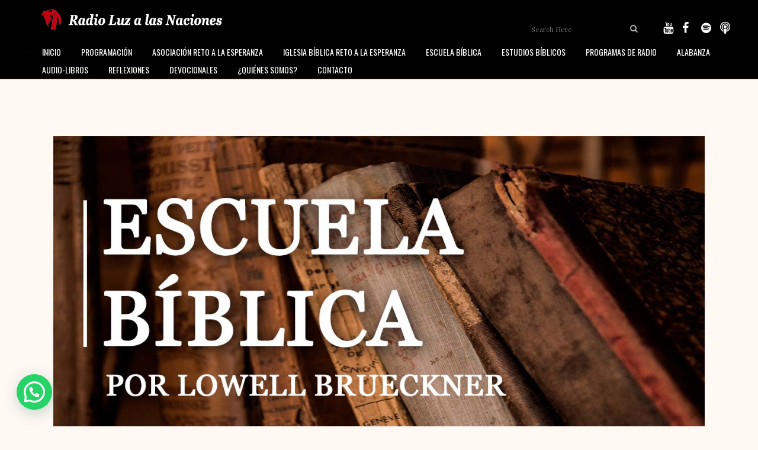

--- FILE ---
content_type: text/html; charset=UTF-8
request_url: https://fmradioluz.com/2021/12/15/escuela-biblica-libros-historicos-no-134/
body_size: 32431
content:
<!DOCTYPE html>
<html lang="es">
<head>
	<meta charset="UTF-8" />
	
				<meta name="viewport" content="width=device-width,initial-scale=1,user-scalable=no">
		
            
            
	<link rel="profile" href="http://gmpg.org/xfn/11" />
	<link rel="pingback" href="https://fmradioluz.com/xmlrpc.php" />

	<meta name='robots' content='index, follow, max-image-preview:large, max-snippet:-1, max-video-preview:-1' />
<script type="text/javascript">function rgmkInitGoogleMaps(){window.rgmkGoogleMapsCallback=true;try{jQuery(document).trigger("rgmkGoogleMapsLoad")}catch(err){}}</script>
	<!-- This site is optimized with the Yoast SEO plugin v26.8 - https://yoast.com/product/yoast-seo-wordpress/ -->
	<title>Escuela Bíblica «Libros Historicos» Nº 134 - fmradioluz</title>
	<link rel="canonical" href="https://fmradioluz.com/2021/12/15/escuela-biblica-libros-historicos-no-134/" />
	<meta property="og:locale" content="es_ES" />
	<meta property="og:type" content="article" />
	<meta property="og:title" content="Escuela Bíblica «Libros Historicos» Nº 134 - fmradioluz" />
	<meta property="og:url" content="https://fmradioluz.com/2021/12/15/escuela-biblica-libros-historicos-no-134/" />
	<meta property="og:site_name" content="fmradioluz" />
	<meta property="article:published_time" content="2021-12-15T10:39:48+00:00" />
	<meta property="og:image" content="https://fmradioluz.com/wp-content/uploads/2021/12/0-LIBROS-HISTORICOS.jpg" />
	<meta property="og:image:width" content="1280" />
	<meta property="og:image:height" content="720" />
	<meta property="og:image:type" content="image/jpeg" />
	<meta name="author" content="informatica_mvvyq37t" />
	<meta name="twitter:card" content="summary_large_image" />
	<meta name="twitter:label1" content="Escrito por" />
	<meta name="twitter:data1" content="informatica_mvvyq37t" />
	<meta name="twitter:label2" content="Tiempo de lectura" />
	<meta name="twitter:data2" content="1 minuto" />
	<script type="application/ld+json" class="yoast-schema-graph">{"@context":"https://schema.org","@graph":[{"@type":"Article","@id":"https://fmradioluz.com/2021/12/15/escuela-biblica-libros-historicos-no-134/#article","isPartOf":{"@id":"https://fmradioluz.com/2021/12/15/escuela-biblica-libros-historicos-no-134/"},"author":{"name":"informatica_mvvyq37t","@id":"https://fmradioluz.com/#/schema/person/67e1263adb39616d5d26dd236406385d"},"headline":"Escuela Bíblica «Libros Historicos» Nº 134","datePublished":"2021-12-15T10:39:48+00:00","mainEntityOfPage":{"@id":"https://fmradioluz.com/2021/12/15/escuela-biblica-libros-historicos-no-134/"},"wordCount":276,"commentCount":0,"image":{"@id":"https://fmradioluz.com/2021/12/15/escuela-biblica-libros-historicos-no-134/#primaryimage"},"thumbnailUrl":"https://fmradioluz.com/wp-content/uploads/2021/12/0-LIBROS-HISTORICOS.jpg","articleSection":["Escuela Bíblica \"Libros Historicos\""],"inLanguage":"es","potentialAction":[{"@type":"CommentAction","name":"Comment","target":["https://fmradioluz.com/2021/12/15/escuela-biblica-libros-historicos-no-134/#respond"]}]},{"@type":"WebPage","@id":"https://fmradioluz.com/2021/12/15/escuela-biblica-libros-historicos-no-134/","url":"https://fmradioluz.com/2021/12/15/escuela-biblica-libros-historicos-no-134/","name":"Escuela Bíblica «Libros Historicos» Nº 134 - fmradioluz","isPartOf":{"@id":"https://fmradioluz.com/#website"},"primaryImageOfPage":{"@id":"https://fmradioluz.com/2021/12/15/escuela-biblica-libros-historicos-no-134/#primaryimage"},"image":{"@id":"https://fmradioluz.com/2021/12/15/escuela-biblica-libros-historicos-no-134/#primaryimage"},"thumbnailUrl":"https://fmradioluz.com/wp-content/uploads/2021/12/0-LIBROS-HISTORICOS.jpg","datePublished":"2021-12-15T10:39:48+00:00","author":{"@id":"https://fmradioluz.com/#/schema/person/67e1263adb39616d5d26dd236406385d"},"breadcrumb":{"@id":"https://fmradioluz.com/2021/12/15/escuela-biblica-libros-historicos-no-134/#breadcrumb"},"inLanguage":"es","potentialAction":[{"@type":"ReadAction","target":["https://fmradioluz.com/2021/12/15/escuela-biblica-libros-historicos-no-134/"]}]},{"@type":"ImageObject","inLanguage":"es","@id":"https://fmradioluz.com/2021/12/15/escuela-biblica-libros-historicos-no-134/#primaryimage","url":"https://fmradioluz.com/wp-content/uploads/2021/12/0-LIBROS-HISTORICOS.jpg","contentUrl":"https://fmradioluz.com/wp-content/uploads/2021/12/0-LIBROS-HISTORICOS.jpg","width":1280,"height":720},{"@type":"BreadcrumbList","@id":"https://fmradioluz.com/2021/12/15/escuela-biblica-libros-historicos-no-134/#breadcrumb","itemListElement":[{"@type":"ListItem","position":1,"name":"Portada","item":"https://fmradioluz.com/"},{"@type":"ListItem","position":2,"name":"Escuela Bíblica «Libros Historicos» Nº 134"}]},{"@type":"WebSite","@id":"https://fmradioluz.com/#website","url":"https://fmradioluz.com/","name":"fmradioluz","description":"Radio Luz a las Naciones canal cristiano de comunicación","potentialAction":[{"@type":"SearchAction","target":{"@type":"EntryPoint","urlTemplate":"https://fmradioluz.com/?s={search_term_string}"},"query-input":{"@type":"PropertyValueSpecification","valueRequired":true,"valueName":"search_term_string"}}],"inLanguage":"es"},{"@type":"Person","@id":"https://fmradioluz.com/#/schema/person/67e1263adb39616d5d26dd236406385d","name":"informatica_mvvyq37t","image":{"@type":"ImageObject","inLanguage":"es","@id":"https://fmradioluz.com/#/schema/person/image/","url":"https://secure.gravatar.com/avatar/1ce24af41522b0cd7e25ff2a0030aea6eb160d870a224235652578971550ab8b?s=96&d=mm&r=g","contentUrl":"https://secure.gravatar.com/avatar/1ce24af41522b0cd7e25ff2a0030aea6eb160d870a224235652578971550ab8b?s=96&d=mm&r=g","caption":"informatica_mvvyq37t"},"sameAs":["https://wp1.fmradioluz.com"]}]}</script>
	<!-- / Yoast SEO plugin. -->


<link rel='dns-prefetch' href='//fonts.googleapis.com' />
<link rel="alternate" type="application/rss+xml" title="fmradioluz &raquo; Feed" href="https://fmradioluz.com/feed/" />
<link rel="alternate" type="application/rss+xml" title="fmradioluz &raquo; Feed de los comentarios" href="https://fmradioluz.com/comments/feed/" />
<style>[consent-id]:not(.rcb-content-blocker):not([consent-transaction-complete]):not([consent-visual-use-parent^="children:"]):not([consent-confirm]){opacity:0!important;}
.rcb-content-blocker+.rcb-content-blocker-children-fallback~*{display:none!important;}</style><link rel="preload" href="https://fmradioluz.com/wp-content/dd82564d8bb0c870ad847bc3c51098bf/dist/412409581.js?ver=cfdeb40e786de82f627323f9550f905f" as="script" />
<link rel="preload" href="https://fmradioluz.com/wp-content/dd82564d8bb0c870ad847bc3c51098bf/dist/1702382310.js?ver=8c1f725df9af567e471c98bf6cbb18c6" as="script" />
<link rel="preload" href="https://fmradioluz.com/wp-content/plugins/real-cookie-banner/public/lib/animate.css/animate.min.css?ver=4.1.1" as="style" />
<link rel="alternate" type="application/rss+xml" title="fmradioluz &raquo; Comentario Escuela Bíblica «Libros Historicos» Nº 134 del feed" href="https://fmradioluz.com/2021/12/15/escuela-biblica-libros-historicos-no-134/feed/" />
<script data-cfasync="false" type="text/javascript" defer src="https://fmradioluz.com/wp-content/dd82564d8bb0c870ad847bc3c51098bf/dist/412409581.js?ver=cfdeb40e786de82f627323f9550f905f" id="real-cookie-banner-vendor-real-cookie-banner-banner-js"></script>
<script type="application/json" data-skip-lazy-load="js-extra" data-skip-moving="true" data-no-defer nitro-exclude data-alt-type="application/ld+json" data-dont-merge data-wpmeteor-nooptimize="true" data-cfasync="false" id="a86d499739233cbd6240372b87a7873631-js-extra">{"slug":"real-cookie-banner","textDomain":"real-cookie-banner","version":"5.2.12","restUrl":"https:\/\/fmradioluz.com\/wp-json\/real-cookie-banner\/v1\/","restNamespace":"real-cookie-banner\/v1","restPathObfuscateOffset":"99403632e3dd6d4e","restRoot":"https:\/\/fmradioluz.com\/wp-json\/","restQuery":{"_v":"5.2.12","_locale":"user"},"restNonce":"260f9c97a2","restRecreateNonceEndpoint":"https:\/\/fmradioluz.com\/wp-admin\/admin-ajax.php?action=rest-nonce","publicUrl":"https:\/\/fmradioluz.com\/wp-content\/plugins\/real-cookie-banner\/public\/","chunkFolder":"dist","chunksLanguageFolder":"https:\/\/fmradioluz.com\/wp-content\/languages\/mo-cache\/real-cookie-banner\/","chunks":{"chunk-config-tab-blocker.lite.js":["es_ES-83d48f038e1cf6148175589160cda67e","es_ES-e051c4c51a9ece7608a571f9dada4712","es_ES-24de88ac89ca0a1363889bd3fd6e1c50","es_ES-93ec68381a9f458fbce3acbccd434479"],"chunk-config-tab-blocker.pro.js":["es_ES-ddf5ae983675e7b6eec2afc2d53654a2","es_ES-ad0fc0f9f96d053303b1ede45a238984","es_ES-e516a6866b9a31db231ab92dedaa8b29","es_ES-1aac2e7f59d941d7ed1061d1018d2957"],"chunk-config-tab-consent.lite.js":["es_ES-3823d7521a3fc2857511061e0d660408"],"chunk-config-tab-consent.pro.js":["es_ES-9cb9ecf8c1e8ce14036b5f3a5e19f098"],"chunk-config-tab-cookies.lite.js":["es_ES-1a51b37d0ef409906245c7ed80d76040","es_ES-e051c4c51a9ece7608a571f9dada4712","es_ES-24de88ac89ca0a1363889bd3fd6e1c50"],"chunk-config-tab-cookies.pro.js":["es_ES-572ee75deed92e7a74abba4b86604687","es_ES-ad0fc0f9f96d053303b1ede45a238984","es_ES-e516a6866b9a31db231ab92dedaa8b29"],"chunk-config-tab-dashboard.lite.js":["es_ES-f843c51245ecd2b389746275b3da66b6"],"chunk-config-tab-dashboard.pro.js":["es_ES-ae5ae8f925f0409361cfe395645ac077"],"chunk-config-tab-import.lite.js":["es_ES-66df94240f04843e5a208823e466a850"],"chunk-config-tab-import.pro.js":["es_ES-e5fee6b51986d4ff7a051d6f6a7b076a"],"chunk-config-tab-licensing.lite.js":["es_ES-e01f803e4093b19d6787901b9591b5a6"],"chunk-config-tab-licensing.pro.js":["es_ES-4918ea9704f47c2055904e4104d4ffba"],"chunk-config-tab-scanner.lite.js":["es_ES-b10b39f1099ef599835c729334e38429"],"chunk-config-tab-scanner.pro.js":["es_ES-752a1502ab4f0bebfa2ad50c68ef571f"],"chunk-config-tab-settings.lite.js":["es_ES-37978e0b06b4eb18b16164a2d9c93a2c"],"chunk-config-tab-settings.pro.js":["es_ES-e59d3dcc762e276255c8989fbd1f80e3"],"chunk-config-tab-tcf.lite.js":["es_ES-4f658bdbf0aa370053460bc9e3cd1f69","es_ES-e051c4c51a9ece7608a571f9dada4712","es_ES-93ec68381a9f458fbce3acbccd434479"],"chunk-config-tab-tcf.pro.js":["es_ES-e1e83d5b8a28f1f91f63b9de2a8b181a","es_ES-ad0fc0f9f96d053303b1ede45a238984","es_ES-1aac2e7f59d941d7ed1061d1018d2957"]},"others":{"customizeValuesBanner":"{\"layout\":{\"type\":\"dialog\",\"maxHeightEnabled\":true,\"maxHeight\":740,\"dialogMaxWidth\":530,\"dialogPosition\":\"middleCenter\",\"dialogMargin\":[0,0,0,0],\"bannerPosition\":\"bottom\",\"bannerMaxWidth\":1024,\"dialogBorderRadius\":3,\"borderRadius\":5,\"animationIn\":\"slideInUp\",\"animationInDuration\":500,\"animationInOnlyMobile\":true,\"animationOut\":\"none\",\"animationOutDuration\":500,\"animationOutOnlyMobile\":true,\"overlay\":true,\"overlayBg\":\"#000000\",\"overlayBgAlpha\":50,\"overlayBlur\":2},\"decision\":{\"acceptAll\":\"button\",\"acceptEssentials\":\"button\",\"showCloseIcon\":false,\"acceptIndividual\":\"link\",\"buttonOrder\":\"all,essential,save,individual\",\"showGroups\":false,\"groupsFirstView\":false,\"saveButton\":\"always\"},\"design\":{\"bg\":\"#ffffff\",\"textAlign\":\"center\",\"linkTextDecoration\":\"underline\",\"borderWidth\":0,\"borderColor\":\"#ffffff\",\"fontSize\":13,\"fontColor\":\"#2b2b2b\",\"fontInheritFamily\":true,\"fontFamily\":\"Arial, Helvetica, sans-serif\",\"fontWeight\":\"normal\",\"boxShadowEnabled\":true,\"boxShadowOffsetX\":0,\"boxShadowOffsetY\":5,\"boxShadowBlurRadius\":13,\"boxShadowSpreadRadius\":0,\"boxShadowColor\":\"#000000\",\"boxShadowColorAlpha\":20},\"headerDesign\":{\"inheritBg\":true,\"bg\":\"#f4f4f4\",\"inheritTextAlign\":true,\"textAlign\":\"center\",\"padding\":[17,20,15,20],\"logo\":\"\",\"logoRetina\":\"\",\"logoMaxHeight\":40,\"logoPosition\":\"left\",\"logoMargin\":[5,15,5,15],\"fontSize\":20,\"fontColor\":\"#2b2b2b\",\"fontInheritFamily\":true,\"fontFamily\":\"Arial, Helvetica, sans-serif\",\"fontWeight\":\"normal\",\"borderWidth\":1,\"borderColor\":\"#efefef\"},\"bodyDesign\":{\"padding\":[15,20,5,20],\"descriptionInheritFontSize\":true,\"descriptionFontSize\":13,\"dottedGroupsInheritFontSize\":true,\"dottedGroupsFontSize\":13,\"dottedGroupsBulletColor\":\"#15779b\",\"teachingsInheritTextAlign\":true,\"teachingsTextAlign\":\"center\",\"teachingsSeparatorActive\":true,\"teachingsSeparatorWidth\":50,\"teachingsSeparatorHeight\":1,\"teachingsSeparatorColor\":\"#15779b\",\"teachingsInheritFontSize\":false,\"teachingsFontSize\":12,\"teachingsInheritFontColor\":false,\"teachingsFontColor\":\"#757575\",\"accordionMargin\":[10,0,5,0],\"accordionPadding\":[5,10,5,10],\"accordionArrowType\":\"outlined\",\"accordionArrowColor\":\"#15779b\",\"accordionBg\":\"#ffffff\",\"accordionActiveBg\":\"#f9f9f9\",\"accordionHoverBg\":\"#efefef\",\"accordionBorderWidth\":1,\"accordionBorderColor\":\"#efefef\",\"accordionTitleFontSize\":12,\"accordionTitleFontColor\":\"#2b2b2b\",\"accordionTitleFontWeight\":\"normal\",\"accordionDescriptionMargin\":[5,0,0,0],\"accordionDescriptionFontSize\":12,\"accordionDescriptionFontColor\":\"#757575\",\"accordionDescriptionFontWeight\":\"normal\",\"acceptAllOneRowLayout\":false,\"acceptAllPadding\":[10,10,10,10],\"acceptAllBg\":\"#15779b\",\"acceptAllTextAlign\":\"center\",\"acceptAllFontSize\":18,\"acceptAllFontColor\":\"#ffffff\",\"acceptAllFontWeight\":\"normal\",\"acceptAllBorderWidth\":0,\"acceptAllBorderColor\":\"#000000\",\"acceptAllHoverBg\":\"#11607d\",\"acceptAllHoverFontColor\":\"#ffffff\",\"acceptAllHoverBorderColor\":\"#000000\",\"acceptEssentialsUseAcceptAll\":true,\"acceptEssentialsButtonType\":\"\",\"acceptEssentialsPadding\":[10,10,10,10],\"acceptEssentialsBg\":\"#efefef\",\"acceptEssentialsTextAlign\":\"center\",\"acceptEssentialsFontSize\":18,\"acceptEssentialsFontColor\":\"#0a0a0a\",\"acceptEssentialsFontWeight\":\"normal\",\"acceptEssentialsBorderWidth\":0,\"acceptEssentialsBorderColor\":\"#000000\",\"acceptEssentialsHoverBg\":\"#e8e8e8\",\"acceptEssentialsHoverFontColor\":\"#000000\",\"acceptEssentialsHoverBorderColor\":\"#000000\",\"acceptIndividualPadding\":[5,5,5,5],\"acceptIndividualBg\":\"#ffffff\",\"acceptIndividualTextAlign\":\"center\",\"acceptIndividualFontSize\":16,\"acceptIndividualFontColor\":\"#15779b\",\"acceptIndividualFontWeight\":\"normal\",\"acceptIndividualBorderWidth\":0,\"acceptIndividualBorderColor\":\"#000000\",\"acceptIndividualHoverBg\":\"#ffffff\",\"acceptIndividualHoverFontColor\":\"#11607d\",\"acceptIndividualHoverBorderColor\":\"#000000\"},\"footerDesign\":{\"poweredByLink\":true,\"inheritBg\":false,\"bg\":\"#fcfcfc\",\"inheritTextAlign\":true,\"textAlign\":\"center\",\"padding\":[10,20,15,20],\"fontSize\":14,\"fontColor\":\"#757474\",\"fontInheritFamily\":true,\"fontFamily\":\"Arial, Helvetica, sans-serif\",\"fontWeight\":\"normal\",\"hoverFontColor\":\"#2b2b2b\",\"borderWidth\":1,\"borderColor\":\"#efefef\",\"languageSwitcher\":\"flags\"},\"texts\":{\"headline\":\"Preferencias de privacidad\",\"description\":\"Utilizamos cookies y tecnolog\\u00edas similares en nuestro sitio web y procesamos sus datos personales (como p. ej. su direcci\\u00f3n de IP) para, por ejemplo, personalizar el contenido y los anuncios, integrar medios de terceros proveedores o para analizar el tr\\u00e1fico de nuestro sitio web. Tambi\\u00e9n se podr\\u00e1n procesar los datos como resultado de la instalaci\\u00f3n de cookies. Podremos compartir estos datos con terceras partes, determinadas en los ajustes de privacidad.<br \\\/><br \\\/>El tratamiento de datos puede tener lugar con su consentimiento o sobre la base de un inter\\u00e9s leg\\u00edtimo, al que puede oponerse en la configuraci\\u00f3n de privacidad. Tiene derecho a no dar su consentimiento y a modificarlo o revocarlo posteriormente. Esta revocaci\\u00f3n tiene efecto inmediato pero no afecta a los datos ya procesados. Para m\\u00e1s informaci\\u00f3n sobre el uso de sus datos, visite nuestra {{privacyPolicy}}pol\\u00edtica de privacidad{{\\\/privacyPolicy}}.\",\"acceptAll\":\"Aceptar todo\",\"acceptEssentials\":\"Continuar sin consentimiento\",\"acceptIndividual\":\"Configurar los ajustes de privacidad de manera individual\",\"poweredBy\":\"2\",\"dataProcessingInUnsafeCountries\":\"Algunos servicios procesan datos personales en terceros pa\\u00edses inseguros. Al dar su consentimiento, tambi\\u00e9n acepta el procesamiento de datos de servicios etiquetados por {{legalBasis}},asumiendo riesgos como pueden ser los recursos legales inadecuados, el acceso no autorizado por parte de las autoridades sin recibir informaci\\u00f3n ni tener posibilidad de objeci\\u00f3n, la transferencia no autorizada a terceros y las medidas de seguridad de datos inadecuadas.\",\"ageNoticeBanner\":\"\\u00bfTiene menos de la {{minAge}}? Entonces no puede dar su consentimiento a los servicios opcionales. P\\u00eddales a sus padres o tutores legales que acepten estos servicios con usted.\",\"ageNoticeBlocker\":\"\\u00bfEs menor de {{minAge}}? Lamentablemente no est\\u00e1 autorizado a dar su consentimiento para este servicio con el fin de ver este contenido. \\u00a1Por favor, pida a sus padres o tutores que acepten el servicio con usted!\",\"listServicesNotice\":\"Al aceptar todos los servicios, permite que se carguen {{services}}. Estos servicios se dividen en grupos {{serviceGroups}} seg\\u00fan su finalidad (pertenencia marcada con n\\u00fameros en super\\u00edndice).\",\"listServicesLegitimateInterestNotice\":\"Asimismo, {{services}} se han cargado en base a un inter\\u00e9s leg\\u00edtimo.\",\"consentForwardingExternalHosts\":\"Se puede aplicar su consentimiento tambi\\u00e9n en {{websites}}.\",\"blockerHeadline\":\"{{name}} ha sido bloqueado debido a los ajustes de privacidad\",\"blockerLinkShowMissing\":\"Mostrar todos los servicios que a\\u00fan debe aceptar\",\"blockerLoadButton\":\"Aceptar servicios y cargar contenidos\",\"blockerAcceptInfo\":\"Al cargar el contenido bloqueado se modificar\\u00e1 sus ajustes de privacidad. El contenido de este servicio no se bloquear\\u00e1 en el futuro.\",\"stickyHistory\":\"Historial de los ajustes de privacidad\",\"stickyRevoke\":\"Revocar consentimientos\",\"stickyRevokeSuccessMessage\":\"Ha revocado exitosamente el consentimiento para los servicios con sus cookies y el tratamiento de datos personales. \\u00a1La p\\u00e1gina se volver\\u00e1 a cargar ahora!\",\"stickyChange\":\"Cambiar los ajustes de privacidad\"},\"individualLayout\":{\"inheritDialogMaxWidth\":false,\"dialogMaxWidth\":970,\"inheritBannerMaxWidth\":true,\"bannerMaxWidth\":1980,\"descriptionTextAlign\":\"left\"},\"group\":{\"checkboxBg\":\"#f0f0f0\",\"checkboxBorderWidth\":1,\"checkboxBorderColor\":\"#d2d2d2\",\"checkboxActiveColor\":\"#ffffff\",\"checkboxActiveBg\":\"#15779b\",\"checkboxActiveBorderColor\":\"#11607d\",\"groupInheritBg\":true,\"groupBg\":\"#f4f4f4\",\"groupPadding\":[15,15,15,15],\"groupSpacing\":10,\"groupBorderRadius\":5,\"groupBorderWidth\":1,\"groupBorderColor\":\"#f4f4f4\",\"headlineFontSize\":16,\"headlineFontWeight\":\"normal\",\"headlineFontColor\":\"#2b2b2b\",\"descriptionFontSize\":14,\"descriptionFontColor\":\"#757575\",\"linkColor\":\"#757575\",\"linkHoverColor\":\"#2b2b2b\",\"detailsHideLessRelevant\":true},\"saveButton\":{\"useAcceptAll\":true,\"type\":\"button\",\"padding\":[10,10,10,10],\"bg\":\"#efefef\",\"textAlign\":\"center\",\"fontSize\":18,\"fontColor\":\"#0a0a0a\",\"fontWeight\":\"normal\",\"borderWidth\":0,\"borderColor\":\"#000000\",\"hoverBg\":\"#e8e8e8\",\"hoverFontColor\":\"#000000\",\"hoverBorderColor\":\"#000000\"},\"individualTexts\":{\"headline\":\"Preferencias de privacidad individuales\",\"description\":\"Utilizamos cookies y tecnolog\\u00edas similares en nuestro sitio web y procesamos sus datos personales (como p. ej. su direcci\\u00f3n de IP) para, por ejemplo, personalizar el contenido y los anuncios, integrar medios de terceros proveedores o para analizar el tr\\u00e1fico de nuestro sitio web. Tambi\\u00e9n se podr\\u00e1n procesar los datos como resultado de la instalaci\\u00f3n de cookies. Podremos compartir estos datos con terceras partes, determinadas en los ajustes de privacidad.<br \\\/><br \\\/>El tratamiento de datos puede tener lugar con su consentimiento o sobre la base de un inter\\u00e9s leg\\u00edtimo, al que puede oponerse en la configuraci\\u00f3n de privacidad. Tiene derecho a no dar su consentimiento y a modificarlo o revocarlo posteriormente. Esta revocaci\\u00f3n tiene efecto inmediato pero no afecta a los datos ya procesados. Para m\\u00e1s informaci\\u00f3n sobre el uso de sus datos, visite nuestra {{privacyPolicy}}pol\\u00edtica de privacidad{{\\\/privacyPolicy}}.<br \\\/><br \\\/>A continuaci\\u00f3n encontrar\\u00e1 un resumen de todos los servicios que utiliza este sitio web. Puede ver la informaci\\u00f3n detallada de cada servicio y aceptar cada uno de manera individual o ejercer su derecho de oposici\\u00f3n.\",\"save\":\"Guardar opciones personalizadas\",\"showMore\":\"Mostrar informaci\\u00f3n sobre el servicio\",\"hideMore\":\"Ocultar informaci\\u00f3n sobre el servicio\",\"postamble\":\"\"},\"mobile\":{\"enabled\":true,\"maxHeight\":400,\"hideHeader\":false,\"alignment\":\"bottom\",\"scalePercent\":90,\"scalePercentVertical\":-50},\"sticky\":{\"enabled\":false,\"animationsEnabled\":true,\"alignment\":\"left\",\"bubbleBorderRadius\":50,\"icon\":\"fingerprint\",\"iconCustom\":\"\",\"iconCustomRetina\":\"\",\"iconSize\":30,\"iconColor\":\"#ffffff\",\"bubbleMargin\":[10,20,20,20],\"bubblePadding\":15,\"bubbleBg\":\"#15779b\",\"bubbleBorderWidth\":0,\"bubbleBorderColor\":\"#10556f\",\"boxShadowEnabled\":true,\"boxShadowOffsetX\":0,\"boxShadowOffsetY\":2,\"boxShadowBlurRadius\":5,\"boxShadowSpreadRadius\":1,\"boxShadowColor\":\"#105b77\",\"boxShadowColorAlpha\":40,\"bubbleHoverBg\":\"#ffffff\",\"bubbleHoverBorderColor\":\"#000000\",\"hoverIconColor\":\"#000000\",\"hoverIconCustom\":\"\",\"hoverIconCustomRetina\":\"\",\"menuFontSize\":16,\"menuBorderRadius\":5,\"menuItemSpacing\":10,\"menuItemPadding\":[5,10,5,10]},\"customCss\":{\"css\":\"\",\"antiAdBlocker\":\"y\"}}","isPro":false,"showProHints":false,"proUrl":"https:\/\/devowl.io\/go\/real-cookie-banner?source=rcb-lite","showLiteNotice":true,"frontend":{"groups":"[{\"id\":147,\"name\":\"Esencial\",\"slug\":\"esencial\",\"description\":\"Se necesitan los servicios esenciales para el funcionamiento b\\u00e1sico del sitio web. S\\u00f3lo contienen servicios t\\u00e9cnicos necesarios. No se puede objetar contra estos servicios.\",\"isEssential\":true,\"isDefault\":true,\"items\":[{\"id\":15764,\"name\":\"Real Cookie Banner\",\"purpose\":\"Real Cookie Banner solicita a los visitantes del sitio web su consentimiento para instalar cookies y procesar datos personales. Para ello, se asigna un UUID (identificaci\\u00f3n seud\\u00f3nima del usuario) a cada visitante del sitio web, que es v\\u00e1lido para almacenar el consentimiento hasta que caduca la cookie. Las cookies se utilizan para comprobar si se pueden establecer cookies, para almacenar la referencia al consentimiento documentado, para almacenar a qu\\u00e9 servicios de qu\\u00e9 grupos de servicios ha dado su consentimiento el visitante y, si el consentimiento se obtiene conforme al Marco de Transparencia y Consentimiento (TCF), para almacenar el consentimiento en socios, finalidades, fines especiales, funciones y caracter\\u00edsticas especiales del TCF. Como parte de la obligaci\\u00f3n de divulgaci\\u00f3n de acuerdo con el GDPR, el consentimiento recogido est\\u00e1 plenamente documentado. Esto incluye, adem\\u00e1s de los servicios y grupos de servicios a los que el visitante ha dado su consentimiento, y si el consentimiento se obtiene de acuerdo con la norma TCF, a qu\\u00e9 socios TCF, prop\\u00f3sitos y funciones ha dado su consentimiento el visitante, todos los ajustes del banner de cookies en el momento del consentimiento, as\\u00ed como las circunstancias t\\u00e9cnicas (por ejemplo, el tama\\u00f1o del \\u00e1rea mostrada en el momento del consentimiento) y las interacciones del usuario (por ejemplo, hacer clic en los botones) que condujeron al consentimiento. El consentimiento se recoge una vez por idioma.\",\"providerContact\":{\"phone\":\"\",\"email\":\"\",\"link\":\"\"},\"isProviderCurrentWebsite\":true,\"provider\":\"\",\"uniqueName\":\"\",\"isEmbeddingOnlyExternalResources\":false,\"legalBasis\":\"legal-requirement\",\"dataProcessingInCountries\":[],\"dataProcessingInCountriesSpecialTreatments\":[],\"technicalDefinitions\":[{\"type\":\"http\",\"name\":\"real_cookie_banner*\",\"host\":\".fmradioluz.com\",\"duration\":365,\"durationUnit\":\"d\",\"isSessionDuration\":false,\"purpose\":\"Identificador \\u00fanico para el consentimiento, pero no para el visitante del sitio web. Hash de revisi\\u00f3n para los ajustes del banner de cookies (textos, colores, caracter\\u00edsticas, grupos de servicios, servicios, bloqueadores de contenido, etc.). Identificadores para los servicios y grupos de servicios consentidos.\"},{\"type\":\"http\",\"name\":\"real_cookie_banner*-tcf\",\"host\":\".fmradioluz.com\",\"duration\":365,\"durationUnit\":\"d\",\"isSessionDuration\":false,\"purpose\":\"Consentimientos recogidos en el marco del TCF almacenados en formato TC String, incluidos los proveedores del TCF, los fines, los fines especiales, las caracter\\u00edsticas y las caracter\\u00edsticas especiales.\"},{\"type\":\"http\",\"name\":\"real_cookie_banner*-gcm\",\"host\":\".fmradioluz.com\",\"duration\":365,\"durationUnit\":\"d\",\"isSessionDuration\":false,\"purpose\":\"Consentimientos en los tipos de consentimiento (prop\\u00f3sitos) recogidos bajo el Modo de Consentimiento de Google almacenados para todos los servicios compatibles con el Modo de Consentimiento de Google.\"},{\"type\":\"http\",\"name\":\"real_cookie_banner-test\",\"host\":\".fmradioluz.com\",\"duration\":365,\"durationUnit\":\"d\",\"isSessionDuration\":false,\"purpose\":\"Cookie establecida para probar la funcionalidad de las cookies HTTP. Eliminada inmediatamente despu\\u00e9s de la prueba.\"},{\"type\":\"local\",\"name\":\"real_cookie_banner*\",\"host\":\"https:\\\/\\\/fmradioluz.com\",\"duration\":1,\"durationUnit\":\"d\",\"isSessionDuration\":false,\"purpose\":\"Identificador \\u00fanico para el consentimiento, pero no para el visitante del sitio web. Hash de revisi\\u00f3n para los ajustes del banner de cookies (textos, colores, caracter\\u00edsticas, grupos de servicios, servicios, bloqueadores de contenido, etc.). Identificadores para los servicios y grupos de servicios consentidos. S\\u00f3lo se almacena hasta que se documenta el consentimiento en el servidor del sitio web.\"},{\"type\":\"local\",\"name\":\"real_cookie_banner*-tcf\",\"host\":\"https:\\\/\\\/fmradioluz.com\",\"duration\":1,\"durationUnit\":\"d\",\"isSessionDuration\":false,\"purpose\":\"Los consentimientos recogidos en el marco del TCF se almacenan en formato TC String, incluidos los proveedores del TCF, los fines, los fines especiales, las caracter\\u00edsticas y las caracter\\u00edsticas especiales. S\\u00f3lo se almacena hasta que se documenta el consentimiento en el servidor del sitio web.\"},{\"type\":\"local\",\"name\":\"real_cookie_banner*-gcm\",\"host\":\"https:\\\/\\\/fmradioluz.com\",\"duration\":1,\"durationUnit\":\"d\",\"isSessionDuration\":false,\"purpose\":\"Los consentimientos recopilados bajo el Modo de Consentimiento de Google se almacenan en tipos de consentimiento (prop\\u00f3sitos) para todos los servicios compatibles con el Modo de Consentimiento de Google. S\\u00f3lo se almacena hasta que el consentimiento se documenta en el servidor del sitio web.\"},{\"type\":\"local\",\"name\":\"real_cookie_banner-consent-queue*\",\"host\":\"https:\\\/\\\/fmradioluz.com\",\"duration\":1,\"durationUnit\":\"d\",\"isSessionDuration\":false,\"purpose\":\"Almacenamiento en cach\\u00e9 local de la selecci\\u00f3n en el banner de cookies hasta que el servidor documente el consentimiento; documentaci\\u00f3n peri\\u00f3dica o al cambiar de p\\u00e1gina intentada si el servidor no est\\u00e1 disponible o est\\u00e1 sobrecargado.\"}],\"codeDynamics\":[],\"providerPrivacyPolicyUrl\":\"\",\"providerLegalNoticeUrl\":\"\",\"tagManagerOptInEventName\":\"\",\"tagManagerOptOutEventName\":\"\",\"googleConsentModeConsentTypes\":[],\"executePriority\":10,\"codeOptIn\":\"\",\"executeCodeOptInWhenNoTagManagerConsentIsGiven\":false,\"codeOptOut\":\"\",\"executeCodeOptOutWhenNoTagManagerConsentIsGiven\":false,\"deleteTechnicalDefinitionsAfterOptOut\":false,\"codeOnPageLoad\":\"\",\"presetId\":\"real-cookie-banner\"}]}]","links":[{"id":15763,"label":"Pol\u00edtica de privacidad","pageType":"privacyPolicy","isExternalUrl":false,"pageId":2522,"url":"https:\/\/fmradioluz.com\/politica-de-privacidad\/","hideCookieBanner":true,"isTargetBlank":true}],"websiteOperator":{"address":"fmradioluz","country":"ES","contactEmail":"base64-encoded:aW5mb3JtYXRpY2FAYXNvY2lhY2lvbnJldG8uY29t","contactPhone":"","contactFormUrl":false},"blocker":[],"languageSwitcher":[],"predefinedDataProcessingInSafeCountriesLists":{"GDPR":["AT","BE","BG","HR","CY","CZ","DK","EE","FI","FR","DE","GR","HU","IE","IS","IT","LI","LV","LT","LU","MT","NL","NO","PL","PT","RO","SK","SI","ES","SE"],"DSG":["CH"],"GDPR+DSG":[],"ADEQUACY_EU":["AD","AR","CA","FO","GG","IL","IM","JP","JE","NZ","KR","CH","GB","UY","US"],"ADEQUACY_CH":["DE","AD","AR","AT","BE","BG","CA","CY","HR","DK","ES","EE","FI","FR","GI","GR","GG","HU","IM","FO","IE","IS","IL","IT","JE","LV","LI","LT","LU","MT","MC","NO","NZ","NL","PL","PT","CZ","RO","GB","SK","SI","SE","UY","US"]},"decisionCookieName":"real_cookie_banner-v:3_blog:1_path:be9127d","revisionHash":"fd5414ada0b0ebc8a5c0652985be3cf4","territorialLegalBasis":["gdpr-eprivacy"],"setCookiesViaManager":"none","isRespectDoNotTrack":false,"failedConsentDocumentationHandling":"essentials","isAcceptAllForBots":true,"isDataProcessingInUnsafeCountries":false,"isAgeNotice":true,"ageNoticeAgeLimit":14,"isListServicesNotice":true,"isBannerLessConsent":false,"isTcf":false,"isGcm":false,"isGcmListPurposes":false,"hasLazyData":false},"anonymousContentUrl":"https:\/\/fmradioluz.com\/wp-content\/dd82564d8bb0c870ad847bc3c51098bf\/dist\/","anonymousHash":"dd82564d8bb0c870ad847bc3c51098bf","hasDynamicPreDecisions":false,"isLicensed":true,"isDevLicense":false,"multilingualSkipHTMLForTag":"","isCurrentlyInTranslationEditorPreview":false,"defaultLanguage":"","currentLanguage":"","activeLanguages":[],"context":"","iso3166OneAlpha2":{"AF":"Afganist\u00e1n","AL":"Albania","DE":"Alemania","DZ":"Algeria","AD":"Andorra","AO":"Angola","AI":"Anguila","AG":"Antigua y Barbuda","AN":"Antillas Neerlandesas","SA":"Arabia Saudita","AR":"Argentina","AM":"Armenia","AW":"Aruba","AU":"Australia","AT":"Austria","AZ":"Azerbaiy\u00e1n","BS":"Bahamas","JE":"Bail\u00eda de Jersey","BD":"Bangladesh","BB":"Barbados","BH":"Bar\u00e9in","BZ":"Belice","BJ":"Ben\u00edn","BM":"Bermudas","BY":"Bielorrusia","BO":"Bolivia","BA":"Bosnia y Herzegovina","BW":"Botsuana","BR":"Brasil","BN":"Brun\u00e9i","BG":"Bulgaria","BF":"Burkina Faso","BI":"Burundi","BT":"But\u00e1n","BE":"B\u00e9lgica","CV":"Cabo Verde","KH":"Camboya","CM":"Camer\u00fan","CA":"Canad\u00e1","BQ":"Caribe Pa\u00edses Bajos","QA":"Catar","TD":"Chad","CL":"Chile","CN":"China","CY":"Chipre","CO":"Colombia","CG":"Congo","KP":"Corea del Norte","KR":"Corea del Sur","CR":"Costa Rica","CI":"Costa de Marfil","HR":"Croacia","CU":"Cuba","CW":"Cura\u00e7ao","DK":"Dinamarca","DM":"Dominica","EC":"Ecuador","EG":"Egipto","LB":"El L\u00edbano","SV":"El Salvador","IO":"El Territorio Brit\u00e1nico del Oc\u00e9ano \u00cdndico","AE":"Emiratos \u00c1rabes Unidos","ER":"Eritrea","SK":"Eslovaquia","SI":"Eslovenia","ES":"Espa\u00f1a","KW":"Estado de Kuwait","FM":"Estados Federados de Micronesia","US":"Estados Unidos","EE":"Estonia","ET":"Etiop\u00eda","RU":"Federaci\u00f3n de Rusia","FJ":"Fiji","PH":"Filipinas","FI":"Finlandia","FR":"Francia","GA":"Gab\u00f3n","GM":"Gambia","GE":"Georgia","GS":"Georgia del Sur","GH":"Ghana","GI":"Gibraltar","GD":"Granada","GR":"Grecia","GL":"Groenlandia","GP":"Guadalupe","GU":"Guam","GT":"Guatemala","GF":"Guayana Francesa","GG":"Guernsey","GQ":"Guinea Ecuatorial","GW":"Guinea-Bissau","GY":"Guyana","HT":"Hait\u00ed","HN":"Honduras","HK":"Hong Kong","HU":"Hungr\u00eda","IN":"India","ID":"Indonesia","IQ":"Iraq","IE":"Irlanda","BV":"Isla Bouvet","MU":"Isla Mauricio","IM":"Isla de Man","MS":"Isla de Montserrat","CX":"Isla de Navidad","NF":"Isla de Norfolk","IS":"Islandia","KY":"Islas Caim\u00e1n","CC":"Islas Cocos (Keeling)","CK":"Islas Cook","FO":"Islas Feroe","HM":"Islas Heard y Mcdonald","MP":"Islas Marianas del Norte","MH":"Islas Marshall","PN":"Islas Pitcairn","SB":"Islas Salom\u00f3n","SC":"Islas Seychelles","TC":"Islas Turcas y Caicos","VG":"Islas V\u00edrgenes Brit\u00e1nicas","VI":"Islas V\u00edrgenes, EE.UU.","UM":"Islas perif\u00e9ricas de Estados Unidos","IL":"Israel","IT":"Italia","JM":"Jamaica","JP":"Jap\u00f3n","JO":"Jordania","KZ":"Kazajist\u00e1n","KE":"Kenia","KG":"Kirguist\u00e1n","KI":"Kiribati","XK":"Kosovo","AQ":"La Ant\u00e1rtida","LA":"Laos","KM":"Las Comoras","FK":"Las Islas Malvinas","MV":"Las Maldivas","TF":"Las Tierras Australes y Ant\u00e1rticas Francesas","LS":"Lesoto","LV":"Letonia","LR":"Liberia","LY":"Libia","LI":"Liechtenstein","LT":"Lituania","LU":"Luxemburgo","MO":"Macao","MK":"Macedonia","MG":"Madagascar","MY":"Malasia","MW":"Malawi","ML":"Mali","MT":"Malta","MA":"Marruecos","MQ":"Martinica","MR":"Mauritania","YT":"Mayotte","MD":"Moldavia","MN":"Mongolia","ME":"Montenegro","MZ":"Mozambique","MM":"Myanmar","MX":"M\u00e9xico","MC":"M\u00f3naco","NA":"Namibia","NR":"Nauru","NP":"Nepal","NI":"Nicaragua","NG":"Nigeria","NU":"Niue","NO":"Noruega","NC":"Nueva Caledonia","NZ":"Nueva Zelanda","NE":"N\u00edger","OM":"Om\u00e1n","PK":"Pakist\u00e1n","PW":"Palau","PA":"Panam\u00e1","PG":"Pap\u00faa Nueva Guinea","PY":"Paraguay","NL":"Pa\u00edses Bajos","PE":"Per\u00fa","PF":"Polinesia Francesa","PL":"Polonia","PT":"Portugal","PR":"Puerto Rico","GB":"Reino Unido","CF":"Rep\u00fablica Centroafricana","CZ":"Rep\u00fablica Checa","CD":"Rep\u00fablica Democr\u00e1tica del Congo","DO":"Rep\u00fablica Dominicana","IR":"Rep\u00fablica Isl\u00e1mica de Ir\u00e1n","GN":"Rep\u00fablica de Guinea","RE":"Reuni\u00f3n","RO":"Romania","RW":"Ruanda","WS":"Samoa","AS":"Samoa Americana","BL":"San Bartolom\u00e9","KN":"San Crist\u00f3bal y Nieves","SM":"San Marino","MF":"San Martin","PM":"San Pedro y Miquel\u00f3n","VC":"San Vicente y las Granadinas","SH":"Santa Elena","LC":"Santa Lucia","VA":"Santa Sede (Estado de la Ciudad del Vaticano)","ST":"Santo Tom\u00e9 y Pr\u00edncipe","SN":"Senegal","RS":"Serbia","SL":"Sierra Leona","SG":"Singapur","SX":"Sint Maarten","SY":"Siria","SO":"Somalia","LK":"Sri Lanka","SZ":"Suazilandia","ZA":"Sud\u00e1frica","SD":"Sud\u00e1n","SS":"Sud\u00e1n del Sur","SE":"Suecia","CH":"Suiza","SR":"Surinam","SJ":"Svalbard y Jan Mayen","EH":"S\u00e1hara Occidental","TH":"Tailandia","TW":"Taiw\u00e1n","TZ":"Tanzania","TJ":"Tayikist\u00e1n","PS":"Territorio Palestino Ocupado","TL":"Timor Oriental","TG":"Togo","TK":"Tokelau","TO":"Tonga","TT":"Trinidad y Tobago","TM":"Turkmenist\u00e1n","TR":"Turqu\u00eda","TV":"Tuvalu","TN":"T\u00fanez","UA":"Ucrania","UG":"Uganda","UY":"Uruguay","UZ":"Uzbekist\u00e1n","VU":"Vanuatu","VE":"Venezuela","VN":"Vietnam","WF":"Wallis y Futuna","YE":"Yemen","DJ":"Yibuti","ZM":"Zambia","ZW":"Zimbawe","AX":"\u00c5land"},"visualParentSelectors":{".et_pb_video_box":1,".et_pb_video_slider:has(>.et_pb_slider_carousel %s)":"self",".ast-oembed-container":1,".wpb_video_wrapper":1,".gdlr-core-pbf-background-wrap":1},"isPreventPreDecision":false,"isInvalidateImplicitUserConsent":false,"dependantVisibilityContainers":["[role=\"tabpanel\"]",".eael-tab-content-item",".wpcs_content_inner",".op3-contenttoggleitem-content",".op3-popoverlay-content",".pum-overlay","[data-elementor-type=\"popup\"]",".wp-block-ub-content-toggle-accordion-content-wrap",".w-popup-wrap",".oxy-lightbox_inner[data-inner-content=true]",".oxy-pro-accordion_body",".oxy-tab-content",".kt-accordion-panel",".vc_tta-panel-body",".mfp-hide","div[id^=\"tve_thrive_lightbox_\"]",".brxe-xpromodalnestable",".evcal_eventcard",".divioverlay",".et_pb_toggle_content"],"disableDeduplicateExceptions":[".et_pb_video_slider"],"bannerDesignVersion":12,"bannerI18n":{"showMore":"Ver m\u00e1s","hideMore":"Ocultar","showLessRelevantDetails":"Ver m\u00e1s detalles (%s)","hideLessRelevantDetails":"Ocultar m\u00e1s detalles (%s)","other":"Otros","legalBasis":{"label":"Uso conforme a la base legal de","consentPersonalData":"Consentimiento para el tratamiento de datos personales","consentStorage":"Consentimiento para almacenar o acceder a informaci\u00f3n en el equipo terminal del usuario","legitimateInterestPersonalData":"Inter\u00e9s leg\u00edtimo para el tratamiento de datos personales","legitimateInterestStorage":"Prestaci\u00f3n del servicio digital solicitado expl\u00edcitamente para almacenar o acceder a informaci\u00f3n en el equipo terminal del usuario","legalRequirementPersonalData":"Cumplimiento de una obligaci\u00f3n legal de tratamiento de datos personales"},"territorialLegalBasisArticles":{"gdpr-eprivacy":{"dataProcessingInUnsafeCountries":"Art. 49.1.a) RGPD"},"dsg-switzerland":{"dataProcessingInUnsafeCountries":"Art. 17.1.a) DSG (Suiza)"}},"legitimateInterest":"Inter\u00e9s leg\u00edtimo","consent":"Consentimiento","crawlerLinkAlert":"Hemos detectado que es un crawler o bot. Solo las personas f\u00edsicas deben dar su consentimiento a las cookies y al tratamiento de datos personales. Por lo tanto, el enlace no cumple ninguna funci\u00f3n para usted.","technicalCookieDefinitions":"Definiciones de cookies t\u00e9cnicas","technicalCookieName":"Nombre de la cookie t\u00e9cnica","usesCookies":"Utiliza cookies","cookieRefresh":"Actualizaci\u00f3n de cookies","usesNonCookieAccess":"Utiliza informaci\u00f3n similar a las cookies (LocalStorage, SessionStorage, IndexDB, etc.)","host":"Host","duration":"Duraci\u00f3n","noExpiration":"Sin caducidad","type":"Tipo","purpose":"Prop\u00f3sito","purposes":"Finalidades","description":"Descripci\u00f3n","optOut":"Opt-out","optOutDesc":"Se puede configurar una cookie para almacenar la exclusi\u00f3n voluntaria del comportamiento descrito.","headerTitlePrivacyPolicyHistory":"Historial de su configuraci\u00f3n de privacidad","skipToConsentChoices":"Ir a opciones de consentimiento","historyLabel":"Mostrar el consentimiento de","historyItemLoadError":"La lectura del consentimiento ha fallado. Vuelva a intentarlo m\u00e1s tarde!","historySelectNone":"No se ha consentido todav\u00eda con","provider":"Proveedor","providerContactPhone":"Tel\u00e9fono","providerContactEmail":"Correo electr\u00f3nico","providerContactLink":"Formulario de contacto","providerPrivacyPolicyUrl":"Pol\u00edtica de privacidad","providerLegalNoticeUrl":"Aviso legal","nonStandard":"Procesamiento de datos no estandarizados","nonStandardDesc":"Algunos servicios instalan cookies y\/o procesan datos personales sin cumplir con los est\u00e1ndares de comunicaci\u00f3n de consentimiento. Estos servicios se dividen en varios grupos. Los denominados \"servicios esenciales\" se utilizan sobre la base de un inter\u00e9s leg\u00edtimo y no pueden excluirse voluntariamente (se necesitar\u00e1 presentar seguramente una objeci\u00f3n por correo electr\u00f3nico o carta de acuerdo con la pol\u00edtica de privacidad), mientras que todos los dem\u00e1s servicios solo se utilizan despu\u00e9s de otorgarles consentimiento.","dataProcessingInThirdCountries":"Procesamiento de datos en terceros pa\u00edses","safetyMechanisms":{"label":"Mecanismos de seguridad para la transmisi\u00f3n de datos","standardContractualClauses":"Cl\u00e1usulas contractuales tipo","adequacyDecision":"Decisi\u00f3n de adecuaci\u00f3n","eu":"UE","switzerland":"Suiza","bindingCorporateRules":"Normas corporativas vinculantes","contractualGuaranteeSccSubprocessors":"Garant\u00edas del contrato para las cl\u00e1usulas contractuales tipo al tratar con subencargados"},"durationUnit":{"n1":{"s":"segundo","m":"minuto","h":"hora","d":"d\u00eda","mo":"mes","y":"a\u00f1o"},"nx":{"s":"segundos","m":"minutos","h":"horas","d":"d\u00edas","mo":"Meses","y":"a\u00f1os"}},"close":"Cerrar","closeWithoutSaving":"Cerrar sin guardar","yes":"S\u00ed","no":"No","unknown":"Desconocido","none":"Ninguno","noLicense":"Sin licencia activada - \u00a1No disponible para su uso en producci\u00f3n!","devLicense":"\u00a1Licencia de producto no disponible para uso en producci\u00f3n!","devLicenseLearnMore":"M\u00e1s informaci\u00f3n","devLicenseLink":"https:\/\/devowl.io\/knowledge-base\/license-installation-type\/","andSeparator":" y ","deprecated":{"appropriateSafeguard":"Protecci\u00f3n adecuada","dataProcessingInUnsafeCountries":"Procesamiento de datos en pa\u00edses terceros inseguros","legalRequirement":"Cumplimiento de una obligaci\u00f3n legal"}},"pageRequestUuid4":"a7f3594d4-c186-4821-a598-8a3e9c036f23","pageByIdUrl":"https:\/\/fmradioluz.com?page_id","pluginUrl":"https:\/\/devowl.io\/wordpress-real-cookie-banner\/"}}</script><script data-skip-lazy-load="js-extra" data-skip-moving="true" data-no-defer nitro-exclude data-alt-type="application/ld+json" data-dont-merge data-wpmeteor-nooptimize="true" data-cfasync="false" id="a86d499739233cbd6240372b87a7873632-js-extra">
(()=>{var x=function (a,b){return-1<["codeOptIn","codeOptOut","codeOnPageLoad","contactEmail"].indexOf(a)&&"string"==typeof b&&b.startsWith("base64-encoded:")?window.atob(b.substr(15)):b},t=(e,t)=>new Proxy(e,{get:(e,n)=>{let r=Reflect.get(e,n);return n===t&&"string"==typeof r&&(r=JSON.parse(r,x),Reflect.set(e,n,r)),r}}),n=JSON.parse(document.getElementById("a86d499739233cbd6240372b87a7873631-js-extra").innerHTML,x);window.Proxy?n.others.frontend=t(n.others.frontend,"groups"):n.others.frontend.groups=JSON.parse(n.others.frontend.groups,x);window.Proxy?n.others=t(n.others,"customizeValuesBanner"):n.others.customizeValuesBanner=JSON.parse(n.others.customizeValuesBanner,x);;window.realCookieBanner=n;window[Math.random().toString(36)]=n;
})();
</script><script data-cfasync="false" type="text/javascript" id="real-cookie-banner-banner-js-before">
/* <![CDATA[ */
((a,b)=>{a[b]||(a[b]={unblockSync:()=>undefined},["consentSync"].forEach(c=>a[b][c]=()=>({cookie:null,consentGiven:!1,cookieOptIn:!0})),["consent","consentAll","unblock"].forEach(c=>a[b][c]=(...d)=>new Promise(e=>a.addEventListener(b,()=>{a[b][c](...d).then(e)},{once:!0}))))})(window,"consentApi");
//# sourceURL=real-cookie-banner-banner-js-before
/* ]]> */
</script>
<script data-cfasync="false" type="text/javascript" defer src="https://fmradioluz.com/wp-content/dd82564d8bb0c870ad847bc3c51098bf/dist/1702382310.js?ver=8c1f725df9af567e471c98bf6cbb18c6" id="real-cookie-banner-banner-js"></script>
<link rel='stylesheet' id='animate-css-css' href='https://fmradioluz.com/wp-content/plugins/real-cookie-banner/public/lib/animate.css/animate.min.css?ver=4.1.1' type='text/css' media='all' />
<link rel="alternate" title="oEmbed (JSON)" type="application/json+oembed" href="https://fmradioluz.com/wp-json/oembed/1.0/embed?url=https%3A%2F%2Ffmradioluz.com%2F2021%2F12%2F15%2Fescuela-biblica-libros-historicos-no-134%2F" />
<link rel="alternate" title="oEmbed (XML)" type="text/xml+oembed" href="https://fmradioluz.com/wp-json/oembed/1.0/embed?url=https%3A%2F%2Ffmradioluz.com%2F2021%2F12%2F15%2Fescuela-biblica-libros-historicos-no-134%2F&#038;format=xml" />
<style id='wp-img-auto-sizes-contain-inline-css' type='text/css'>
img:is([sizes=auto i],[sizes^="auto," i]){contain-intrinsic-size:3000px 1500px}
/*# sourceURL=wp-img-auto-sizes-contain-inline-css */
</style>
<link rel='stylesheet' id='animate-css' href='https://fmradioluz.com/wp-content/plugins/qi-blocks/assets/css/plugins/animate/animate.min.css?ver=4.1.1' type='text/css' media='all' />
<style id='wp-emoji-styles-inline-css' type='text/css'>

	img.wp-smiley, img.emoji {
		display: inline !important;
		border: none !important;
		box-shadow: none !important;
		height: 1em !important;
		width: 1em !important;
		margin: 0 0.07em !important;
		vertical-align: -0.1em !important;
		background: none !important;
		padding: 0 !important;
	}
/*# sourceURL=wp-emoji-styles-inline-css */
</style>
<style id='wp-block-library-inline-css' type='text/css'>
:root{--wp-block-synced-color:#7a00df;--wp-block-synced-color--rgb:122,0,223;--wp-bound-block-color:var(--wp-block-synced-color);--wp-editor-canvas-background:#ddd;--wp-admin-theme-color:#007cba;--wp-admin-theme-color--rgb:0,124,186;--wp-admin-theme-color-darker-10:#006ba1;--wp-admin-theme-color-darker-10--rgb:0,107,160.5;--wp-admin-theme-color-darker-20:#005a87;--wp-admin-theme-color-darker-20--rgb:0,90,135;--wp-admin-border-width-focus:2px}@media (min-resolution:192dpi){:root{--wp-admin-border-width-focus:1.5px}}.wp-element-button{cursor:pointer}:root .has-very-light-gray-background-color{background-color:#eee}:root .has-very-dark-gray-background-color{background-color:#313131}:root .has-very-light-gray-color{color:#eee}:root .has-very-dark-gray-color{color:#313131}:root .has-vivid-green-cyan-to-vivid-cyan-blue-gradient-background{background:linear-gradient(135deg,#00d084,#0693e3)}:root .has-purple-crush-gradient-background{background:linear-gradient(135deg,#34e2e4,#4721fb 50%,#ab1dfe)}:root .has-hazy-dawn-gradient-background{background:linear-gradient(135deg,#faaca8,#dad0ec)}:root .has-subdued-olive-gradient-background{background:linear-gradient(135deg,#fafae1,#67a671)}:root .has-atomic-cream-gradient-background{background:linear-gradient(135deg,#fdd79a,#004a59)}:root .has-nightshade-gradient-background{background:linear-gradient(135deg,#330968,#31cdcf)}:root .has-midnight-gradient-background{background:linear-gradient(135deg,#020381,#2874fc)}:root{--wp--preset--font-size--normal:16px;--wp--preset--font-size--huge:42px}.has-regular-font-size{font-size:1em}.has-larger-font-size{font-size:2.625em}.has-normal-font-size{font-size:var(--wp--preset--font-size--normal)}.has-huge-font-size{font-size:var(--wp--preset--font-size--huge)}.has-text-align-center{text-align:center}.has-text-align-left{text-align:left}.has-text-align-right{text-align:right}.has-fit-text{white-space:nowrap!important}#end-resizable-editor-section{display:none}.aligncenter{clear:both}.items-justified-left{justify-content:flex-start}.items-justified-center{justify-content:center}.items-justified-right{justify-content:flex-end}.items-justified-space-between{justify-content:space-between}.screen-reader-text{border:0;clip-path:inset(50%);height:1px;margin:-1px;overflow:hidden;padding:0;position:absolute;width:1px;word-wrap:normal!important}.screen-reader-text:focus{background-color:#ddd;clip-path:none;color:#444;display:block;font-size:1em;height:auto;left:5px;line-height:normal;padding:15px 23px 14px;text-decoration:none;top:5px;width:auto;z-index:100000}html :where(.has-border-color){border-style:solid}html :where([style*=border-top-color]){border-top-style:solid}html :where([style*=border-right-color]){border-right-style:solid}html :where([style*=border-bottom-color]){border-bottom-style:solid}html :where([style*=border-left-color]){border-left-style:solid}html :where([style*=border-width]){border-style:solid}html :where([style*=border-top-width]){border-top-style:solid}html :where([style*=border-right-width]){border-right-style:solid}html :where([style*=border-bottom-width]){border-bottom-style:solid}html :where([style*=border-left-width]){border-left-style:solid}html :where(img[class*=wp-image-]){height:auto;max-width:100%}:where(figure){margin:0 0 1em}html :where(.is-position-sticky){--wp-admin--admin-bar--position-offset:var(--wp-admin--admin-bar--height,0px)}@media screen and (max-width:600px){html :where(.is-position-sticky){--wp-admin--admin-bar--position-offset:0px}}
/*# sourceURL=/wp-includes/css/dist/block-library/common.min.css */
</style>
<style id='classic-theme-styles-inline-css' type='text/css'>
/*! This file is auto-generated */
.wp-block-button__link{color:#fff;background-color:#32373c;border-radius:9999px;box-shadow:none;text-decoration:none;padding:calc(.667em + 2px) calc(1.333em + 2px);font-size:1.125em}.wp-block-file__button{background:#32373c;color:#fff;text-decoration:none}
/*# sourceURL=/wp-includes/css/classic-themes.min.css */
</style>
<link rel='stylesheet' id='contact-form-7-css' href='https://fmradioluz.com/wp-content/plugins/contact-form-7/includes/css/styles.css?ver=6.1.4' type='text/css' media='all' />
<link rel='stylesheet' id='qi-blocks-grid-css' href='https://fmradioluz.com/wp-content/plugins/qi-blocks/assets/dist/grid.css?ver=1.4.7' type='text/css' media='all' />
<link rel='stylesheet' id='qi-blocks-main-css' href='https://fmradioluz.com/wp-content/plugins/qi-blocks/assets/dist/main.css?ver=1.4.7' type='text/css' media='all' />
<link rel='stylesheet' id='qode_music_script-css' href='https://fmradioluz.com/wp-content/plugins/qode-music/assets/css/music.min.css?ver=6.9' type='text/css' media='all' />
<link rel='stylesheet' id='qode_music_responsive_script-css' href='https://fmradioluz.com/wp-content/plugins/qode-music/assets/css/music-responsive.min.css?ver=6.9' type='text/css' media='all' />
<link rel='stylesheet' id='audioigniter-css' href='https://fmradioluz.com/wp-content/plugins/audioigniter/player/build/style.css?ver=2.0.2' type='text/css' media='all' />
<link rel='stylesheet' id='mediaelement-css' href='https://fmradioluz.com/wp-includes/js/mediaelement/mediaelementplayer-legacy.min.css?ver=4.2.17' type='text/css' media='all' />
<link rel='stylesheet' id='wp-mediaelement-css' href='https://fmradioluz.com/wp-includes/js/mediaelement/wp-mediaelement.min.css?ver=6.9' type='text/css' media='all' />
<link rel='stylesheet' id='bridge-default-style-css' href='https://fmradioluz.com/wp-content/themes/bridge/style.css?ver=6.9' type='text/css' media='all' />
<link rel='stylesheet' id='bridge-qode-font_awesome-css' href='https://fmradioluz.com/wp-content/themes/bridge/css/font-awesome/css/font-awesome.min.css?ver=6.9' type='text/css' media='all' />
<link rel='stylesheet' id='bridge-qode-font_elegant-css' href='https://fmradioluz.com/wp-content/themes/bridge/css/elegant-icons/style.min.css?ver=6.9' type='text/css' media='all' />
<link rel='stylesheet' id='bridge-qode-linea_icons-css' href='https://fmradioluz.com/wp-content/themes/bridge/css/linea-icons/style.css?ver=6.9' type='text/css' media='all' />
<link rel='stylesheet' id='bridge-qode-dripicons-css' href='https://fmradioluz.com/wp-content/themes/bridge/css/dripicons/dripicons.css?ver=6.9' type='text/css' media='all' />
<link rel='stylesheet' id='bridge-qode-kiko-css' href='https://fmradioluz.com/wp-content/themes/bridge/css/kiko/kiko-all.css?ver=6.9' type='text/css' media='all' />
<link rel='stylesheet' id='bridge-qode-font_awesome_5-css' href='https://fmradioluz.com/wp-content/themes/bridge/css/font-awesome-5/css/font-awesome-5.min.css?ver=6.9' type='text/css' media='all' />
<link rel='stylesheet' id='bridge-stylesheet-css' href='https://fmradioluz.com/wp-content/themes/bridge/css/stylesheet.min.css?ver=6.9' type='text/css' media='all' />
<style id='bridge-stylesheet-inline-css' type='text/css'>
   .postid-938.disabled_footer_top .footer_top_holder, .postid-938.disabled_footer_bottom .footer_bottom_holder { display: none;}


/*# sourceURL=bridge-stylesheet-inline-css */
</style>
<link rel='stylesheet' id='bridge-print-css' href='https://fmradioluz.com/wp-content/themes/bridge/css/print.css?ver=6.9' type='text/css' media='all' />
<link rel='stylesheet' id='bridge-style-dynamic-css' href='https://fmradioluz.com/wp-content/themes/bridge/css/style_dynamic.css?ver=1769021069' type='text/css' media='all' />
<link rel='stylesheet' id='bridge-responsive-css' href='https://fmradioluz.com/wp-content/themes/bridge/css/responsive.min.css?ver=6.9' type='text/css' media='all' />
<link rel='stylesheet' id='bridge-style-dynamic-responsive-css' href='https://fmradioluz.com/wp-content/themes/bridge/css/style_dynamic_responsive.css?ver=1769021069' type='text/css' media='all' />
<style id='bridge-style-dynamic-responsive-inline-css' type='text/css'>
.header_top .right .inner>div {
    border-left: 0;
    float: left;
    margin-right: 32px;
    padding-top: 32px;
}

img.image.wp-image-1712.attachment-full.size-full.lazyloaded {
  margin-top: 15px;
  margin-left: 10px;
}

div.header_top.clearfix {
  padding-bottom: 40px;
}

.latest_post_holder.boxes>ul>li{
    background-color: transparent;    
}

.latest_post_holder.boxes>ul>li .latest_post{
    padding-left: 0;
}

.latest_post_inner .post_infos a, .latest_post_inner .post_infos{
    font-family: 'Inconsolata', sans-serif;
    color: #a09d9d;
}

.latest_post_inner .latest_post_title{
    margin-bottom: 2px;
}
.latest_post_two_holder .latest_post_two_text{
    padding-left: 0;
    padding-top: 17px;
    padding-bottom: 0px;
}

.latest_post_two_holder .latest_post_two_text .separator.small{
    display: none
}

.latest_post_two_holder .latest_post_two_info{
    border-top: none;
    padding-left: 0;
    padding-top: 12px;
}

.latest_post_two_holder .latest_post_two_info_inner .post_info_author{
    display: none;
}

.q_team .q_team_title_holder .q_team_name{
margin-bottom: 6px;
}

.q_team .q_team_title_holder span{
font-family: 'Inconsolata', monospace;
font-size: 16px;
}

.q_team .q_team_social_holder{
margin-top: 19px;
}

.q_social_icon_holder.normal_social{
margin: 0 10px;
}

.q_team .q_team_social_holder .q_social_icon_holder i.simple_social{
font-size: 14px;
}
.q_icon_with_title .icon_text_inner {
    padding: 0px 0 0px;
    margin-bottom: -5px;
}
.breadcrumb a, .breadcrumb .delimiter{
    color: #fff;
}
nav.main_menu ul li a span.underline_dash, nav.vertical_menu ul li a span.underline_dash{
    bottom: -2px;
    width: 100%;
}

.position_right .breadcrumb{
    position: relative;
}

.position_right.title .title_subtitle_holder{
    text-align: left;
}
header:not(.with_hover_bg_color) nav.main_menu>ul>li:hover>a{
    opacity: 1;
}
.latest_post_two_holder .latest_post_two_image{
    overflow: hidden;
}

.latest_post_two_holder .latest_post_two_image img{
    transition: all 0.3s ease;
}

.latest_post_two_holder .latest_post_two_image:hover img{
    transform: scale(1.03);
}
.single-qode-event .content{
    margin-bottom: 111px;
}

.two_columns_form_with_space .column_left{
    padding-right: 19px;
}

@media only screen and (max-width: 600px){
.two_columns_form_with_space .column_right{
    padding-left: 0;
}
.wpcf7-form .two_columns_form_with_space{
    width: 100%
}

.wpcf7-form .two_columns_form_with_space .column_left, .wpcf7-form .two_columns_form_with_space .column_right{
    display: block;
    width: 100%;
    padding: 0;
}

.cf7_custom_style_2 input.wpcf7-form-control.wpcf7-submit{
    width: 100%;
    box-sizing: border-box;
    text-align: center;
    margin-top: 19px;
}
}

.latest_post_two_holder .latest_post_two_info_inner .post_info_date{
    font-size: 15px;
    line-height: 30px;
    font-weight: 500;
    letter-spacing: 1.5px;
    text-transform: uppercase;
    text-align: left;
    color: #909090;
}

.latest_post_two_holder .latest_post_two_text a:hover{
    color: #909090!important;
}
.breadcrumb .current{
    color: #000!important;;
}
.qode-events-list-holder-outer .qode-event-content .qode-event-buy-tickets-holder, .qode-events-list-holder-outer .qode-event-content .qode-event-date-holder .qode-event-date-holder-right{
    font-family: "Montserrat", sans-serif;
}

.qode-events-list-holder-outer .qode-event-content .qode-event-buy-tickets-holder a, .qode-events-list-holder-outer .qode-event-content .qode-event-buy-tickets-holder span{
    text-decoration: none;
    letter-spacing: 0.14em;
}

.qode-events-list-holder-outer .qode-event-content .qode-event-date-holder .qode-event-date-holder-right{
    color: #616161;
    font-weight: 600;
    letter-spacing: 0.15em;
    padding-right: 20px;
}
.qode-events-list-holder-outer .qode-event-content .qode-event-date-holder .qode-event-date-holder-left .qode-event-day-number-holder{
    font-family: 'Poppins', sans-serif;
}
.qode-audio-player-holder.qode-audio-player-compact{
    background-color: #f0eeee;
}
.single-qode-album .qode-lyrics-holder .qode-accordion-holder .qode-title-holder{
    border-bottom: none;
    font-size: 15px;
    letter-spacing: 1.5px;
    color: #010101;
}
.single-qode-album .qode-album-tracks-holder .qode-tracks-holder .qode-track-holder .qode-track-buy a{
    font-size: 12px;
    text-decoration: none;
    line-height: 25px;
    font-weight: 600;
}

.single-qode-album .qode-album-tracks-holder .qode-tracks-holder .qode-track-holder .qode-track-buy{
    line-height: 25px;
}
.single-qode-album .qode-single-album-reviews-holder .qode-single-album-author{
    font-size: 15px;
    letter-spacing: 1.5px;
    color: #010101;
    text-transform: uppercase;
    letter-spacing: 1.5px;
}
.single-qode-album .qode-audio-player-wrapper{
    margin-bottom: 76px;
}

.single-qode-album .qode-album-tracks-holder .qode-tracks-holder{
    padding-top: 9px;
    padding-bottom: 12px
}

.single-qode-album .qode-latest-video-holder{
    margin-top: 50px;
}

.single-qode-album .qode-album-details-holder{
    margin-bottom: 69px;
}

.single-qode-album .qode-lyrics-holder .qode-lyrics-holder-title{
    margin-bottom: 17px;
}

.single-qode-album .qode-lyrics-holder .qode-accordion-holder .qode-tab-titleP{
    height: 45px;
}

.single-qode-album .qode-single-album-reviews-holder .qode-single-album-reviews-title{
    margin-bottom: 24px;
}

.single-qode-album .qode-single-album-reviews-holder{
    padding-bottom: 49px;
}
.footer_top ul.menu{
    padding-top: 8px;
}
.qode-albums-list-holder-outer.qode-alb-gallery .qode-album .qode-album-inner:hover .qode-album-text-holder .qode-album-title{
    color: #ffffff;
}
.page_not_found h2 {
    margin: 77px 0% 20px;
    font-size: 32px;
}
.countdown .countdown-period{
    text-transform: capitalize;
}

.qode-events-list-holder-outer .qode-event-content .qode-event-buy-tickets-holder{
    font-size: 12px;
}

div h1 span {
  display: none;
}

img.wp-image-1899.alignnone.lazyloaded {
  margin-left: 90px;
}

h2.qode-lyrics-holder-title {
  display: none
}

h2.qode-about-album-holder-title:before {
    content: "Sobre el Album";
}
h2.qode-about-album-holder-title {
    visibility: hidden;
}

h2.qode-about-album-holder-title:before {
    content: "Sobre el Album";
    visibility: visible;
}

h2.qode-about-album-holder-title {
  margin-top: -px;
  margin-bottom: -20px
}

h3.qode-tracks-holder-title:before {
    content: "Canciones";
}

h3.qode-tracks-holder-title {
    visibility: hidden;
}

::before {
    visibility: visible;
}

h2.qode-single-album-stores-title:before {
    content: "Disponible en: ";
}

h2.qode-single-album-stores-title {
    visibility: hidden;
}

h2.qode-latest-video-holder-title:before {
    content: "GRUPO RETO ";
}

h2.qode-latest-video-holder-title {
    visibility: hidden;
}

div h4 span {
  line-height: 48px;
}

h2.entry_title {
  font-size: 48px
  }


/*# sourceURL=bridge-style-dynamic-responsive-inline-css */
</style>
<link rel='stylesheet' id='js_composer_front-css' href='https://fmradioluz.com/wp-content/plugins/js_composer/assets/css/js_composer.min.css?ver=8.7.2' type='text/css' media='all' />
<link rel='stylesheet' id='bridge-style-handle-google-fonts-css' href='https://fonts.googleapis.com/css?family=Raleway%3A100%2C200%2C300%2C400%2C500%2C600%2C700%2C800%2C900%2C100italic%2C300italic%2C400italic%2C700italic%7CPlayfair+Display%3A100%2C200%2C300%2C400%2C500%2C600%2C700%2C800%2C900%2C100italic%2C300italic%2C400italic%2C700italic%7CAlice%3A100%2C200%2C300%2C400%2C500%2C600%2C700%2C800%2C900%2C100italic%2C300italic%2C400italic%2C700italic%7CPoppins%3A100%2C200%2C300%2C400%2C500%2C600%2C700%2C800%2C900%2C100italic%2C300italic%2C400italic%2C700italic%7COswald%3A100%2C200%2C300%2C400%2C500%2C600%2C700%2C800%2C900%2C100italic%2C300italic%2C400italic%2C700italic%7CMontserrat%3A100%2C200%2C300%2C400%2C500%2C600%2C700%2C800%2C900%2C100italic%2C300italic%2C400italic%2C700italic%7CPlayfair+Display+SC%3A100%2C200%2C300%2C400%2C500%2C600%2C700%2C800%2C900%2C100italic%2C300italic%2C400italic%2C700italic&#038;subset=latin%2Clatin-ext&#038;ver=1.0.0' type='text/css' media='all' />
<link rel='stylesheet' id='bridge-core-dashboard-style-css' href='https://fmradioluz.com/wp-content/plugins/bridge-core/modules/core-dashboard/assets/css/core-dashboard.min.css?ver=6.9' type='text/css' media='all' />
<link rel='stylesheet' id='__EPYT__style-css' href='https://fmradioluz.com/wp-content/plugins/youtube-embed-plus/styles/ytprefs.min.css?ver=14.2.4' type='text/css' media='all' />
<style id='__EPYT__style-inline-css' type='text/css'>

                .epyt-gallery-thumb {
                        width: 33.333%;
                }
                
/*# sourceURL=__EPYT__style-inline-css */
</style>
<script type="text/javascript" src="https://fmradioluz.com/wp-includes/js/jquery/jquery.min.js?ver=3.7.1" id="jquery-core-js"></script>
<script type="text/javascript" src="https://fmradioluz.com/wp-includes/js/jquery/jquery-migrate.min.js?ver=3.4.1" id="jquery-migrate-js"></script>
<script type="text/javascript" id="__ytprefs__-js-extra">
/* <![CDATA[ */
var _EPYT_ = {"ajaxurl":"https://fmradioluz.com/wp-admin/admin-ajax.php","security":"667e704711","gallery_scrolloffset":"20","eppathtoscripts":"https://fmradioluz.com/wp-content/plugins/youtube-embed-plus/scripts/","eppath":"https://fmradioluz.com/wp-content/plugins/youtube-embed-plus/","epresponsiveselector":"[\"iframe.__youtube_prefs__\",\"iframe[src*='youtube.com']\",\"iframe[src*='youtube-nocookie.com']\",\"iframe[data-ep-src*='youtube.com']\",\"iframe[data-ep-src*='youtube-nocookie.com']\",\"iframe[data-ep-gallerysrc*='youtube.com']\"]","epdovol":"1","version":"14.2.4","evselector":"iframe.__youtube_prefs__[src], iframe[src*=\"youtube.com/embed/\"], iframe[src*=\"youtube-nocookie.com/embed/\"]","ajax_compat":"","maxres_facade":"eager","ytapi_load":"light","pause_others":"","stopMobileBuffer":"1","facade_mode":"","not_live_on_channel":"1"};
//# sourceURL=__ytprefs__-js-extra
/* ]]> */
</script>
<script type="text/javascript" src="https://fmradioluz.com/wp-content/plugins/youtube-embed-plus/scripts/ytprefs.min.js?ver=14.2.4" id="__ytprefs__-js"></script>
<script></script><link rel="https://api.w.org/" href="https://fmradioluz.com/wp-json/" /><link rel="alternate" title="JSON" type="application/json" href="https://fmradioluz.com/wp-json/wp/v2/posts/938" /><link rel="EditURI" type="application/rsd+xml" title="RSD" href="https://fmradioluz.com/xmlrpc.php?rsd" />
<meta name="generator" content="WordPress 6.9" />
<link rel='shortlink' href='https://fmradioluz.com/?p=938' />
			<!-- DO NOT COPY THIS SNIPPET! Start of Page Analytics Tracking for HubSpot WordPress plugin v11.3.37-->
			<script class="hsq-set-content-id" data-content-id="blog-post">
				var _hsq = _hsq || [];
				_hsq.push(["setContentType", "blog-post"]);
			</script>
			<!-- DO NOT COPY THIS SNIPPET! End of Page Analytics Tracking for HubSpot WordPress plugin -->
			<meta name="generator" content="Elementor 3.34.2; features: e_font_icon_svg, additional_custom_breakpoints; settings: css_print_method-external, google_font-enabled, font_display-swap">
			<style>
				.e-con.e-parent:nth-of-type(n+4):not(.e-lazyloaded):not(.e-no-lazyload),
				.e-con.e-parent:nth-of-type(n+4):not(.e-lazyloaded):not(.e-no-lazyload) * {
					background-image: none !important;
				}
				@media screen and (max-height: 1024px) {
					.e-con.e-parent:nth-of-type(n+3):not(.e-lazyloaded):not(.e-no-lazyload),
					.e-con.e-parent:nth-of-type(n+3):not(.e-lazyloaded):not(.e-no-lazyload) * {
						background-image: none !important;
					}
				}
				@media screen and (max-height: 640px) {
					.e-con.e-parent:nth-of-type(n+2):not(.e-lazyloaded):not(.e-no-lazyload),
					.e-con.e-parent:nth-of-type(n+2):not(.e-lazyloaded):not(.e-no-lazyload) * {
						background-image: none !important;
					}
				}
			</style>
			<meta name="generator" content="Powered by WPBakery Page Builder - drag and drop page builder for WordPress."/>
<meta name="generator" content="Powered by Slider Revolution 6.7.40 - responsive, Mobile-Friendly Slider Plugin for WordPress with comfortable drag and drop interface." />
<link rel="icon" href="https://fmradioluz.com/wp-content/uploads/2018/04/cropped-logo-menu-1-scaled-1-32x32.png" sizes="32x32" />
<link rel="icon" href="https://fmradioluz.com/wp-content/uploads/2018/04/cropped-logo-menu-1-scaled-1-192x192.png" sizes="192x192" />
<link rel="apple-touch-icon" href="https://fmradioluz.com/wp-content/uploads/2018/04/cropped-logo-menu-1-scaled-1-180x180.png" />
<meta name="msapplication-TileImage" content="https://fmradioluz.com/wp-content/uploads/2018/04/cropped-logo-menu-1-scaled-1-270x270.png" />
<script>function setREVStartSize(e){
			//window.requestAnimationFrame(function() {
				window.RSIW = window.RSIW===undefined ? window.innerWidth : window.RSIW;
				window.RSIH = window.RSIH===undefined ? window.innerHeight : window.RSIH;
				try {
					var pw = document.getElementById(e.c).parentNode.offsetWidth,
						newh;
					pw = pw===0 || isNaN(pw) || (e.l=="fullwidth" || e.layout=="fullwidth") ? window.RSIW : pw;
					e.tabw = e.tabw===undefined ? 0 : parseInt(e.tabw);
					e.thumbw = e.thumbw===undefined ? 0 : parseInt(e.thumbw);
					e.tabh = e.tabh===undefined ? 0 : parseInt(e.tabh);
					e.thumbh = e.thumbh===undefined ? 0 : parseInt(e.thumbh);
					e.tabhide = e.tabhide===undefined ? 0 : parseInt(e.tabhide);
					e.thumbhide = e.thumbhide===undefined ? 0 : parseInt(e.thumbhide);
					e.mh = e.mh===undefined || e.mh=="" || e.mh==="auto" ? 0 : parseInt(e.mh,0);
					if(e.layout==="fullscreen" || e.l==="fullscreen")
						newh = Math.max(e.mh,window.RSIH);
					else{
						e.gw = Array.isArray(e.gw) ? e.gw : [e.gw];
						for (var i in e.rl) if (e.gw[i]===undefined || e.gw[i]===0) e.gw[i] = e.gw[i-1];
						e.gh = e.el===undefined || e.el==="" || (Array.isArray(e.el) && e.el.length==0)? e.gh : e.el;
						e.gh = Array.isArray(e.gh) ? e.gh : [e.gh];
						for (var i in e.rl) if (e.gh[i]===undefined || e.gh[i]===0) e.gh[i] = e.gh[i-1];
											
						var nl = new Array(e.rl.length),
							ix = 0,
							sl;
						e.tabw = e.tabhide>=pw ? 0 : e.tabw;
						e.thumbw = e.thumbhide>=pw ? 0 : e.thumbw;
						e.tabh = e.tabhide>=pw ? 0 : e.tabh;
						e.thumbh = e.thumbhide>=pw ? 0 : e.thumbh;
						for (var i in e.rl) nl[i] = e.rl[i]<window.RSIW ? 0 : e.rl[i];
						sl = nl[0];
						for (var i in nl) if (sl>nl[i] && nl[i]>0) { sl = nl[i]; ix=i;}
						var m = pw>(e.gw[ix]+e.tabw+e.thumbw) ? 1 : (pw-(e.tabw+e.thumbw)) / (e.gw[ix]);
						newh =  (e.gh[ix] * m) + (e.tabh + e.thumbh);
					}
					var el = document.getElementById(e.c);
					if (el!==null && el) el.style.height = newh+"px";
					el = document.getElementById(e.c+"_wrapper");
					if (el!==null && el) {
						el.style.height = newh+"px";
						el.style.display = "block";
					}
				} catch(e){
					console.log("Failure at Presize of Slider:" + e)
				}
			//});
		  };</script>
<noscript><style> .wpb_animate_when_almost_visible { opacity: 1; }</style></noscript></head>

<body class="wp-singular post-template-default single single-post postid-938 single-format-standard wp-theme-bridge bridge-core-3.3.4.5 qi-blocks-1.4.7 qodef-gutenberg--no-touch qode-music-2.1.8.1 qode-optimizer-1.0.4  footer_responsive_adv hide_top_bar_on_mobile_header qode-theme-ver-30.8.8.5 qode-theme-bridge disabled_footer_bottom qode_advanced_footer_responsive_1000 wpb-js-composer js-comp-ver-8.7.2 vc_responsive elementor-default elementor-kit-15862" itemscope itemtype="http://schema.org/WebPage">


<div id="a7f3594d4-c186-4821-a598-8a3e9c036f23" consent-skip-blocker="1" class="" data-bg="background-color: rgba(0, 0, 0, 0.500);" style="background-color: rgba(0, 0, 0, 0.500);  position:fixed;top:0;left:0;right:0;bottom:0;z-index:999999;pointer-events:all;display:none;filter:none;max-width:100vw;max-height:100vh;transform:translateZ(0);" ></div>
	<div class="ajax_loader"><div class="ajax_loader_1"><div class="pulse"></div></div></div>
	
<div class="wrapper">
	<div class="wrapper_inner">

    
		<!-- Google Analytics start -->
				<!-- Google Analytics end -->

		
	<header class=" has_top scroll_top light stick scrolled_not_transparent with_border menu_position_left page_header">
	<div class="header_inner clearfix">
				<div class="header_top_bottom_holder">
				<div class="header_top clearfix" style='background-color:rgba(0, 0, 0, 1);' >
							<div class="left">
						<div class="inner">
							<div class="header-widget widget_media_image header-left-widget"><img width="400" height="50" src="https://fmradioluz.com/wp-content/uploads/2018/04/logo-menu-400x50-1.png" class="image wp-image-3736  attachment-full size-full" alt="" style="max-width: 100%; height: auto;" decoding="async" srcset="https://fmradioluz.com/wp-content/uploads/2018/04/logo-menu-400x50-1.png 400w, https://fmradioluz.com/wp-content/uploads/2018/04/logo-menu-400x50-1-300x38.png 300w" sizes="(max-width: 400px) 100vw, 400px" /></div>						</div>
					</div>
					<div class="right">
						<div class="inner">
							<div class="header-widget widget_search header-right-widget"><form role="search" method="get" id="searchform" action="https://fmradioluz.com/">
    <div><label class="screen-reader-text" for="s">Search for:</label>
        <input type="text" value="" placeholder="Search Here" name="s" id="s" />
        <input type="submit" id="searchsubmit" value="&#xf002" />
    </div>
</form></div><div class="widget_text header-widget widget_custom_html header-right-widget"><div class="textwidget custom-html-widget"><span class='q_social_icon_holder normal_social' data-color=#ffffff data-hover-color=#f1dccf><a itemprop='url' href='https://www.youtube.com/channel/UCOKxtY9MHpr5sujUa43H1tg' target='_self'><i class="qode_icon_font_awesome fa fa-youtube  simple_social" style="color: #ffffff;margin: 0 5px 0 0;font-size: 20px;" ></i></a></span><span class='q_social_icon_holder normal_social' data-color=#ffffff data-hover-color=#f1dccf><a itemprop='url' href='https://www.facebook.com/profile.php?id=61560686723482' target='_self'><i class="qode_icon_font_awesome fa fa-facebook  simple_social" style="color: #ffffff;margin: 0 5px 0 0;font-size: 20px;" ></i></a></span><span class='q_social_icon_holder normal_social' data-color=#ffffff data-hover-color=#f1dccf><a itemprop='url' href='https://open.spotify.com/artist/3DKVB5kppHdT65WOCVYmJH?si=I8ppgfe3Rs2ZfU-GvVln9w&nd=1' target='_self'><i class="qode_icon_font_awesome fa fa-spotify  simple_social" style="color: #ffffff;margin: 0 5px 0 0;font-size: 20px;" ></i></a></span><span class='q_social_icon_holder normal_social' data-color=#ffffff data-hover-color=#f1dccf><a itemprop='url' href='https://www.ivoox.com/escuchar-radio-luz-a-naciones_nq_469613_1.html' target='_self'><i class="qode_icon_font_awesome fa fa-podcast  simple_social" style="color: #ffffff;margin: 0 5px 0 0;font-size: 20px;" ></i></a></span></div></div>						</div>
					</div>
						</div>

			<div class="header_bottom clearfix" style=' background-color:rgba(0, 0, 0, 1);' >
											<div class="header_inner_left">
																	<div class="mobile_menu_button">
		<span>
			<i class="qode_icon_font_awesome fa fa-bars " ></i>		</span>
	</div>
								<div class="logo_wrapper" >
	<div class="q_logo">
		<a itemprop="url" href="https://fmradioluz.com/" >
             <img itemprop="image" class="normal" src="https://wp1.fmradioluz.com/wp-content/uploads/2018/04/tapar-logo.jpg" alt="Logo"> 			 <img itemprop="image" class="light" src="https://fmradioluz.com/wp-content/themes/bridge/img/logo.png" alt="Logo"/> 			 <img itemprop="image" class="dark" src="https://fmradioluz.com/wp-content/themes/bridge/img/logo_black.png" alt="Logo"/> 			 <img itemprop="image" class="sticky" src="https://wp1.fmradioluz.com/wp-content/uploads/2018/04/tapar-logo.jpg" alt="Logo"/> 			 <img itemprop="image" class="mobile" src="https://wp1.fmradioluz.com/wp-content/uploads/2018/04/logo-radio.png" alt="Logo"/> 					</a>
	</div>
	</div>															</div>
															<div class="header_inner_right">
									<div class="side_menu_button_wrapper right">
																														<div class="side_menu_button">
																																	
										</div>
									</div>
								</div>
							
							
							<nav class="main_menu drop_down left">
								<ul id="menu-inicio" class=""><li id="nav-menu-item-2107" class="menu-item menu-item-type-post_type menu-item-object-page menu-item-home  narrow"><a href="https://fmradioluz.com/" class=""><i class="menu_icon blank fa"></i><span>Inicio<span class="underline_dash"></span></span><span class="plus"></span></a></li>
<li id="nav-menu-item-2406" class="menu-item menu-item-type-post_type menu-item-object-page  narrow"><a href="https://fmradioluz.com/programacion/" class=""><i class="menu_icon blank fa"></i><span>Programación<span class="underline_dash"></span></span><span class="plus"></span></a></li>
<li id="nav-menu-item-16988" class="menu-item menu-item-type-post_type menu-item-object-page  narrow"><a href="https://fmradioluz.com/asociacion-reto-a-la-esperanza/" class=""><i class="menu_icon blank fa"></i><span>Asociación Reto a la Esperanza<span class="underline_dash"></span></span><span class="plus"></span></a></li>
<li id="nav-menu-item-3180" class="menu-item menu-item-type-post_type menu-item-object-page  narrow"><a href="https://fmradioluz.com/iglesia-biblica-reto-a-la-esperanza/" class=""><i class="menu_icon blank fa"></i><span>Iglesia Bíblica Reto a la Esperanza<span class="underline_dash"></span></span><span class="plus"></span></a></li>
<li id="nav-menu-item-1629" class="menu-item menu-item-type-post_type menu-item-object-page menu-item-has-children  has_sub narrow"><a href="https://fmradioluz.com/escuela-biblica-2/" class=""><i class="menu_icon blank fa"></i><span>Escuela Bíblica<span class="underline_dash"></span></span><span class="plus"></span></a>
<div class="second"><div class="inner"><ul>
	<li id="nav-menu-item-15338" class="menu-item menu-item-type-post_type menu-item-object-page "><a href="https://fmradioluz.com/evangelio-de-juan/" class=""><i class="menu_icon blank fa"></i><span>Evangelio de Juan</span><span class="plus"></span></a></li>
	<li id="nav-menu-item-15469" class="menu-item menu-item-type-post_type menu-item-object-page "><a href="https://fmradioluz.com/libro-hechos-de-los-apostoles/" class=""><i class="menu_icon blank fa"></i><span>Libro Hechos de los Apóstoles</span><span class="plus"></span></a></li>
	<li id="nav-menu-item-15458" class="menu-item menu-item-type-post_type menu-item-object-page "><a href="https://fmradioluz.com/1a-carta-a-los-corintios/" class=""><i class="menu_icon blank fa"></i><span>1ª Carta a los corintios</span><span class="plus"></span></a></li>
	<li id="nav-menu-item-13654" class="menu-item menu-item-type-post_type menu-item-object-page "><a href="https://fmradioluz.com/1a-carta-de-pedro/" class=""><i class="menu_icon blank fa"></i><span>1ª Carta de Pedro</span><span class="plus"></span></a></li>
	<li id="nav-menu-item-14849" class="menu-item menu-item-type-post_type menu-item-object-page "><a href="https://fmradioluz.com/2a-carta-de-pedro/" class=""><i class="menu_icon blank fa"></i><span>2ª Carta de Pedro</span><span class="plus"></span></a></li>
	<li id="nav-menu-item-13300" class="menu-item menu-item-type-post_type menu-item-object-page "><a href="https://fmradioluz.com/escuela-biblica-2/carta-de-santiago/" class=""><i class="menu_icon blank fa"></i><span>Carta de Santiago</span><span class="plus"></span></a></li>
	<li id="nav-menu-item-11318" class="menu-item menu-item-type-post_type menu-item-object-page "><a href="https://fmradioluz.com/escuela-biblica-2/libro-de-eclesiastes/" class=""><i class="menu_icon blank fa"></i><span>Libro de Eclesiastes</span><span class="plus"></span></a></li>
	<li id="nav-menu-item-9233" class="menu-item menu-item-type-post_type menu-item-object-page "><a href="https://fmradioluz.com/escuela-biblica-2/1a-carta-de-timoteo/" class=""><i class="menu_icon blank fa"></i><span>1ª Carta del apóstol Pablo a Timoteo</span><span class="plus"></span></a></li>
	<li id="nav-menu-item-6891" class="menu-item menu-item-type-post_type menu-item-object-page "><a href="https://fmradioluz.com/escuela-biblica-2/libro-del-profeta-jeremias/" class=""><i class="menu_icon blank fa"></i><span>Libro del Profeta Jeremías</span><span class="plus"></span></a></li>
	<li id="nav-menu-item-1623" class="menu-item menu-item-type-post_type menu-item-object-page "><a href="https://fmradioluz.com/escuela-biblica-2/1a-carta-de-juan/" class=""><i class="menu_icon blank fa"></i><span>1ª Carta de Juan</span><span class="plus"></span></a></li>
	<li id="nav-menu-item-6768" class="menu-item menu-item-type-post_type menu-item-object-page "><a href="https://fmradioluz.com/escuela-biblica-2/2-carta-del-aposto-juan/" class=""><i class="menu_icon blank fa"></i><span>2 Carta del Apósto Juan</span><span class="plus"></span></a></li>
	<li id="nav-menu-item-7337" class="menu-item menu-item-type-post_type menu-item-object-page "><a href="https://fmradioluz.com/escuela-biblica-2/3-carta-del-aposto-juan/" class=""><i class="menu_icon blank fa"></i><span>3 Carta del Apósto Juan</span><span class="plus"></span></a></li>
	<li id="nav-menu-item-7902" class="menu-item menu-item-type-post_type menu-item-object-page "><a href="https://fmradioluz.com/escuela-biblica-2/carta-de-judas-2/" class=""><i class="menu_icon blank fa"></i><span>Carta de Judas</span><span class="plus"></span></a></li>
	<li id="nav-menu-item-1630" class="menu-item menu-item-type-post_type menu-item-object-page "><a href="https://fmradioluz.com/escuela-biblica-2/el-pentateuco/" class=""><i class="menu_icon blank fa"></i><span>El Pentateuco</span><span class="plus"></span></a></li>
	<li id="nav-menu-item-1631" class="menu-item menu-item-type-post_type menu-item-object-page "><a href="https://fmradioluz.com/escuela-biblica-2/libros-historicos/" class=""><i class="menu_icon blank fa"></i><span>Libros Historicos</span><span class="plus"></span></a></li>
	<li id="nav-menu-item-1622" class="menu-item menu-item-type-post_type menu-item-object-page "><a href="https://fmradioluz.com/escuela-biblica-2/colosenses-2/" class=""><i class="menu_icon blank fa"></i><span>Colosenses</span><span class="plus"></span></a></li>
	<li id="nav-menu-item-1621" class="menu-item menu-item-type-post_type menu-item-object-page "><a href="https://fmradioluz.com/escuela-biblica-2/libros-sapenciales/" class=""><i class="menu_icon blank fa"></i><span>Libros Sapenciales</span><span class="plus"></span></a></li>
</ul></div></div>
</li>
<li id="nav-menu-item-1632" class="menu-item menu-item-type-post_type menu-item-object-page menu-item-has-children  has_sub narrow"><a href="https://fmradioluz.com/estudios-biblicos/" class=""><i class="menu_icon blank fa"></i><span>Estudios Bíblicos<span class="underline_dash"></span></span><span class="plus"></span></a>
<div class="second"><div class="inner"><ul>
	<li id="nav-menu-item-8154" class="menu-item menu-item-type-post_type menu-item-object-page "><a href="https://fmradioluz.com/en-el-camino-de-emaus/" class=""><i class="menu_icon blank fa"></i><span>En el camino de Emaús</span><span class="plus"></span></a></li>
	<li id="nav-menu-item-6901" class="menu-item menu-item-type-post_type menu-item-object-page "><a href="https://fmradioluz.com/la-iglesia-y-las-ultimas-cosas/" class=""><i class="menu_icon blank fa"></i><span>La Iglesia y las últimas cosas</span><span class="plus"></span></a></li>
	<li id="nav-menu-item-4739" class="menu-item menu-item-type-post_type menu-item-object-page menu-item-has-children sub"><a href="https://fmradioluz.com/estudios-pdf/" class=""><i class="menu_icon blank fa"></i><span>Estudios expositivos</span><span class="plus"></span><i class="q_menu_arrow fa fa-angle-right"></i></a>
	<ul>
		<li id="nav-menu-item-4738" class="menu-item menu-item-type-post_type menu-item-object-page "><a href="https://fmradioluz.com/apocalipsis/" class=""><i class="menu_icon blank fa"></i><span>Apocalipsis</span><span class="plus"></span></a></li>
		<li id="nav-menu-item-4740" class="menu-item menu-item-type-post_type menu-item-object-page "><a href="https://fmradioluz.com/eclesiastes/" class=""><i class="menu_icon blank fa"></i><span>Eclesiastes</span><span class="plus"></span></a></li>
		<li id="nav-menu-item-4737" class="menu-item menu-item-type-post_type menu-item-object-page "><a href="https://fmradioluz.com/dani/" class=""><i class="menu_icon blank fa"></i><span>Libro del Profeta Daniel</span><span class="plus"></span></a></li>
		<li id="nav-menu-item-4736" class="menu-item menu-item-type-post_type menu-item-object-page "><a href="https://fmradioluz.com/carta-a-los-galatas/" class=""><i class="menu_icon blank fa"></i><span>Carta a los Gálatas</span><span class="plus"></span></a></li>
		<li id="nav-menu-item-4735" class="menu-item menu-item-type-post_type menu-item-object-page "><a href="https://fmradioluz.com/carta-a-los-hebreos/" class=""><i class="menu_icon blank fa"></i><span>Carta a los Hebreos</span><span class="plus"></span></a></li>
		<li id="nav-menu-item-4734" class="menu-item menu-item-type-post_type menu-item-object-page "><a href="https://fmradioluz.com/libro-del-profeta-zacarias/" class=""><i class="menu_icon blank fa"></i><span>Libro del Profeta Zacarías</span><span class="plus"></span></a></li>
	</ul>
</li>
</ul></div></div>
</li>
<li id="nav-menu-item-1725" class="menu-item menu-item-type-post_type menu-item-object-page menu-item-has-children  has_sub narrow"><a href="https://fmradioluz.com/programas-de-radio/" class=""><i class="menu_icon blank fa"></i><span>Programas de Radio<span class="underline_dash"></span></span><span class="plus"></span></a>
<div class="second"><div class="inner"><ul>
	<li id="nav-menu-item-17043" class="menu-item menu-item-type-post_type menu-item-object-page "><a href="https://fmradioluz.com/sublime-gracia/" class=""><i class="menu_icon blank fa"></i><span>Sublime Gracia</span><span class="plus"></span></a></li>
	<li id="nav-menu-item-13186" class="menu-item menu-item-type-post_type menu-item-object-page "><a href="https://fmradioluz.com/oraciones-de-la-biblia/" class=""><i class="menu_icon blank fa"></i><span>Oraciones de la Biblia</span><span class="plus"></span></a></li>
	<li id="nav-menu-item-13020" class="menu-item menu-item-type-post_type menu-item-object-page "><a href="https://fmradioluz.com/como-lees/" class=""><i class="menu_icon blank fa"></i><span>¿Como lees?</span><span class="plus"></span></a></li>
	<li id="nav-menu-item-6834" class="menu-item menu-item-type-post_type menu-item-object-page "><a href="https://fmradioluz.com/programas-de-radio/los-nombres-de-dios/" class=""><i class="menu_icon blank fa"></i><span>Los nombres de Dios</span><span class="plus"></span></a></li>
	<li id="nav-menu-item-8314" class="menu-item menu-item-type-post_type menu-item-object-page "><a href="https://fmradioluz.com/escuela-biblica-2/dejad-que-los-ninos-vengan-a-mi/" class=""><i class="menu_icon blank fa"></i><span>Dejad que los niños vengan a mi</span><span class="plus"></span></a></li>
</ul></div></div>
</li>
<li id="nav-menu-item-1628" class="menu-item menu-item-type-post_type menu-item-object-page menu-item-has-children  has_sub narrow"><a href="https://fmradioluz.com/discography-2/" class=""><i class="menu_icon blank fa"></i><span>Alabanza<span class="underline_dash"></span></span><span class="plus"></span></a>
<div class="second"><div class="inner"><ul>
	<li id="nav-menu-item-13117" class="menu-item menu-item-type-post_type menu-item-object-page "><a href="https://fmradioluz.com/como-no-voy-a-adorarte/" class=""><i class="menu_icon blank fa"></i><span>Como no voy a adorarte</span><span class="plus"></span></a></li>
	<li id="nav-menu-item-1661" class="menu-item menu-item-type-post_type menu-item-object-page "><a href="https://fmradioluz.com/himnos-crristianos/" class=""><i class="menu_icon blank fa"></i><span>Himnos Cristianos</span><span class="plus"></span></a></li>
</ul></div></div>
</li>
<li id="nav-menu-item-2497" class="menu-item menu-item-type-post_type menu-item-object-page  narrow"><a href="https://fmradioluz.com/audio-libros/" class=""><i class="menu_icon blank fa"></i><span>Audio-Libros<span class="underline_dash"></span></span><span class="plus"></span></a></li>
<li id="nav-menu-item-3501" class="menu-item menu-item-type-post_type menu-item-object-page menu-item-has-children  has_sub narrow"><a href="https://fmradioluz.com/reflexiones/" class=""><i class="menu_icon blank fa"></i><span>Reflexiones<span class="underline_dash"></span></span><span class="plus"></span></a>
<div class="second"><div class="inner"><ul>
	<li id="nav-menu-item-3323" class="menu-item menu-item-type-post_type menu-item-object-page "><a href="https://fmradioluz.com/pensamientos-diarios-2/" class=""><i class="menu_icon blank fa"></i><span>Pensamientos diarios</span><span class="plus"></span></a></li>
</ul></div></div>
</li>
<li id="nav-menu-item-3321" class="menu-item menu-item-type-post_type menu-item-object-page menu-item-has-children  has_sub narrow"><a href="https://fmradioluz.com/devocionales/" class=""><i class="menu_icon blank fa"></i><span>Devocionales<span class="underline_dash"></span></span><span class="plus"></span></a>
<div class="second"><div class="inner"><ul>
	<li id="nav-menu-item-16370" class="menu-item menu-item-type-post_type menu-item-object-page "><a href="https://fmradioluz.com/la-buena-semilla-2026/" class=""><i class="menu_icon blank fa"></i><span>La Buena Semilla 2026</span><span class="plus"></span></a></li>
	<li id="nav-menu-item-16368" class="menu-item menu-item-type-post_type menu-item-object-page "><a href="https://fmradioluz.com/plan-de-lectura-20206/" class=""><i class="menu_icon blank fa"></i><span>Plan de lectura 2026</span><span class="plus"></span></a></li>
	<li id="nav-menu-item-16353" class="menu-item menu-item-type-post_type menu-item-object-page "><a href="https://fmradioluz.com/nuestro-pan-diario-2/" class=""><i class="menu_icon blank fa"></i><span>Nuestro Pan Diario</span><span class="plus"></span></a></li>
	<li id="nav-menu-item-12638" class="menu-item menu-item-type-post_type menu-item-object-page "><a href="https://fmradioluz.com/el-poder-de-la-oracion/" class=""><i class="menu_icon blank fa"></i><span>El Poder de la oración</span><span class="plus"></span></a></li>
	<li id="nav-menu-item-12645" class="menu-item menu-item-type-post_type menu-item-object-page "><a href="https://fmradioluz.com/la-buena-semilla-2025/" class=""><i class="menu_icon blank fa"></i><span>La Buena Semilla 2025</span><span class="plus"></span></a></li>
	<li id="nav-menu-item-11904" class="menu-item menu-item-type-post_type menu-item-object-page "><a href="https://fmradioluz.com/desde-mi-habitacon/" class=""><i class="menu_icon blank fa"></i><span>Desde mi habitación</span><span class="plus"></span></a></li>
	<li id="nav-menu-item-9227" class="menu-item menu-item-type-post_type menu-item-object-page "><a href="https://fmradioluz.com/mi-busqueda-diaria/" class=""><i class="menu_icon blank fa"></i><span>Mi búsqueda diaria</span><span class="plus"></span></a></li>
	<li id="nav-menu-item-9204" class="menu-item menu-item-type-post_type menu-item-object-page "><a href="https://fmradioluz.com/el-banco-de-la-fe/" class=""><i class="menu_icon blank fa"></i><span>El Banco de la Fe</span><span class="plus"></span></a></li>
	<li id="nav-menu-item-4498" class="menu-item menu-item-type-post_type menu-item-object-page "><a href="https://fmradioluz.com/meditaciones-diarias-de-los-salmos/" class=""><i class="menu_icon blank fa"></i><span>Meditaciones diarias de los Salmos</span><span class="plus"></span></a></li>
</ul></div></div>
</li>
<li id="nav-menu-item-1620" class="menu-item menu-item-type-post_type menu-item-object-page  narrow"><a href="https://fmradioluz.com/quienes-somos/" class=""><i class="menu_icon blank fa"></i><span>¿Quiénes Somos?<span class="underline_dash"></span></span><span class="plus"></span></a></li>
<li id="nav-menu-item-1633" class="menu-item menu-item-type-post_type menu-item-object-page  narrow"><a href="https://fmradioluz.com/contact-us/" class=""><i class="menu_icon blank fa"></i><span>Contacto<span class="underline_dash"></span></span><span class="plus"></span></a></li>
</ul>							</nav>
														<nav class="mobile_menu">
	<ul id="menu-inicio-1" class=""><li id="mobile-menu-item-2107" class="menu-item menu-item-type-post_type menu-item-object-page menu-item-home "><a href="https://fmradioluz.com/" class=""><span>Inicio</span></a><span class="mobile_arrow"><i class="fa fa-angle-right"></i><i class="fa fa-angle-down"></i></span></li>
<li id="mobile-menu-item-2406" class="menu-item menu-item-type-post_type menu-item-object-page "><a href="https://fmradioluz.com/programacion/" class=""><span>Programación</span></a><span class="mobile_arrow"><i class="fa fa-angle-right"></i><i class="fa fa-angle-down"></i></span></li>
<li id="mobile-menu-item-16988" class="menu-item menu-item-type-post_type menu-item-object-page "><a href="https://fmradioluz.com/asociacion-reto-a-la-esperanza/" class=""><span>Asociación Reto a la Esperanza</span></a><span class="mobile_arrow"><i class="fa fa-angle-right"></i><i class="fa fa-angle-down"></i></span></li>
<li id="mobile-menu-item-3180" class="menu-item menu-item-type-post_type menu-item-object-page "><a href="https://fmradioluz.com/iglesia-biblica-reto-a-la-esperanza/" class=""><span>Iglesia Bíblica Reto a la Esperanza</span></a><span class="mobile_arrow"><i class="fa fa-angle-right"></i><i class="fa fa-angle-down"></i></span></li>
<li id="mobile-menu-item-1629" class="menu-item menu-item-type-post_type menu-item-object-page menu-item-has-children  has_sub"><a href="https://fmradioluz.com/escuela-biblica-2/" class=""><span>Escuela Bíblica</span></a><span class="mobile_arrow"><i class="fa fa-angle-right"></i><i class="fa fa-angle-down"></i></span>
<ul class="sub_menu">
	<li id="mobile-menu-item-15338" class="menu-item menu-item-type-post_type menu-item-object-page "><a href="https://fmradioluz.com/evangelio-de-juan/" class=""><span>Evangelio de Juan</span></a><span class="mobile_arrow"><i class="fa fa-angle-right"></i><i class="fa fa-angle-down"></i></span></li>
	<li id="mobile-menu-item-15469" class="menu-item menu-item-type-post_type menu-item-object-page "><a href="https://fmradioluz.com/libro-hechos-de-los-apostoles/" class=""><span>Libro Hechos de los Apóstoles</span></a><span class="mobile_arrow"><i class="fa fa-angle-right"></i><i class="fa fa-angle-down"></i></span></li>
	<li id="mobile-menu-item-15458" class="menu-item menu-item-type-post_type menu-item-object-page "><a href="https://fmradioluz.com/1a-carta-a-los-corintios/" class=""><span>1ª Carta a los corintios</span></a><span class="mobile_arrow"><i class="fa fa-angle-right"></i><i class="fa fa-angle-down"></i></span></li>
	<li id="mobile-menu-item-13654" class="menu-item menu-item-type-post_type menu-item-object-page "><a href="https://fmradioluz.com/1a-carta-de-pedro/" class=""><span>1ª Carta de Pedro</span></a><span class="mobile_arrow"><i class="fa fa-angle-right"></i><i class="fa fa-angle-down"></i></span></li>
	<li id="mobile-menu-item-14849" class="menu-item menu-item-type-post_type menu-item-object-page "><a href="https://fmradioluz.com/2a-carta-de-pedro/" class=""><span>2ª Carta de Pedro</span></a><span class="mobile_arrow"><i class="fa fa-angle-right"></i><i class="fa fa-angle-down"></i></span></li>
	<li id="mobile-menu-item-13300" class="menu-item menu-item-type-post_type menu-item-object-page "><a href="https://fmradioluz.com/escuela-biblica-2/carta-de-santiago/" class=""><span>Carta de Santiago</span></a><span class="mobile_arrow"><i class="fa fa-angle-right"></i><i class="fa fa-angle-down"></i></span></li>
	<li id="mobile-menu-item-11318" class="menu-item menu-item-type-post_type menu-item-object-page "><a href="https://fmradioluz.com/escuela-biblica-2/libro-de-eclesiastes/" class=""><span>Libro de Eclesiastes</span></a><span class="mobile_arrow"><i class="fa fa-angle-right"></i><i class="fa fa-angle-down"></i></span></li>
	<li id="mobile-menu-item-9233" class="menu-item menu-item-type-post_type menu-item-object-page "><a href="https://fmradioluz.com/escuela-biblica-2/1a-carta-de-timoteo/" class=""><span>1ª Carta del apóstol Pablo a Timoteo</span></a><span class="mobile_arrow"><i class="fa fa-angle-right"></i><i class="fa fa-angle-down"></i></span></li>
	<li id="mobile-menu-item-6891" class="menu-item menu-item-type-post_type menu-item-object-page "><a href="https://fmradioluz.com/escuela-biblica-2/libro-del-profeta-jeremias/" class=""><span>Libro del Profeta Jeremías</span></a><span class="mobile_arrow"><i class="fa fa-angle-right"></i><i class="fa fa-angle-down"></i></span></li>
	<li id="mobile-menu-item-1623" class="menu-item menu-item-type-post_type menu-item-object-page "><a href="https://fmradioluz.com/escuela-biblica-2/1a-carta-de-juan/" class=""><span>1ª Carta de Juan</span></a><span class="mobile_arrow"><i class="fa fa-angle-right"></i><i class="fa fa-angle-down"></i></span></li>
	<li id="mobile-menu-item-6768" class="menu-item menu-item-type-post_type menu-item-object-page "><a href="https://fmradioluz.com/escuela-biblica-2/2-carta-del-aposto-juan/" class=""><span>2 Carta del Apósto Juan</span></a><span class="mobile_arrow"><i class="fa fa-angle-right"></i><i class="fa fa-angle-down"></i></span></li>
	<li id="mobile-menu-item-7337" class="menu-item menu-item-type-post_type menu-item-object-page "><a href="https://fmradioluz.com/escuela-biblica-2/3-carta-del-aposto-juan/" class=""><span>3 Carta del Apósto Juan</span></a><span class="mobile_arrow"><i class="fa fa-angle-right"></i><i class="fa fa-angle-down"></i></span></li>
	<li id="mobile-menu-item-7902" class="menu-item menu-item-type-post_type menu-item-object-page "><a href="https://fmradioluz.com/escuela-biblica-2/carta-de-judas-2/" class=""><span>Carta de Judas</span></a><span class="mobile_arrow"><i class="fa fa-angle-right"></i><i class="fa fa-angle-down"></i></span></li>
	<li id="mobile-menu-item-1630" class="menu-item menu-item-type-post_type menu-item-object-page "><a href="https://fmradioluz.com/escuela-biblica-2/el-pentateuco/" class=""><span>El Pentateuco</span></a><span class="mobile_arrow"><i class="fa fa-angle-right"></i><i class="fa fa-angle-down"></i></span></li>
	<li id="mobile-menu-item-1631" class="menu-item menu-item-type-post_type menu-item-object-page "><a href="https://fmradioluz.com/escuela-biblica-2/libros-historicos/" class=""><span>Libros Historicos</span></a><span class="mobile_arrow"><i class="fa fa-angle-right"></i><i class="fa fa-angle-down"></i></span></li>
	<li id="mobile-menu-item-1622" class="menu-item menu-item-type-post_type menu-item-object-page "><a href="https://fmradioluz.com/escuela-biblica-2/colosenses-2/" class=""><span>Colosenses</span></a><span class="mobile_arrow"><i class="fa fa-angle-right"></i><i class="fa fa-angle-down"></i></span></li>
	<li id="mobile-menu-item-1621" class="menu-item menu-item-type-post_type menu-item-object-page "><a href="https://fmradioluz.com/escuela-biblica-2/libros-sapenciales/" class=""><span>Libros Sapenciales</span></a><span class="mobile_arrow"><i class="fa fa-angle-right"></i><i class="fa fa-angle-down"></i></span></li>
</ul>
</li>
<li id="mobile-menu-item-1632" class="menu-item menu-item-type-post_type menu-item-object-page menu-item-has-children  has_sub"><a href="https://fmradioluz.com/estudios-biblicos/" class=""><span>Estudios Bíblicos</span></a><span class="mobile_arrow"><i class="fa fa-angle-right"></i><i class="fa fa-angle-down"></i></span>
<ul class="sub_menu">
	<li id="mobile-menu-item-8154" class="menu-item menu-item-type-post_type menu-item-object-page "><a href="https://fmradioluz.com/en-el-camino-de-emaus/" class=""><span>En el camino de Emaús</span></a><span class="mobile_arrow"><i class="fa fa-angle-right"></i><i class="fa fa-angle-down"></i></span></li>
	<li id="mobile-menu-item-6901" class="menu-item menu-item-type-post_type menu-item-object-page "><a href="https://fmradioluz.com/la-iglesia-y-las-ultimas-cosas/" class=""><span>La Iglesia y las últimas cosas</span></a><span class="mobile_arrow"><i class="fa fa-angle-right"></i><i class="fa fa-angle-down"></i></span></li>
	<li id="mobile-menu-item-4739" class="menu-item menu-item-type-post_type menu-item-object-page menu-item-has-children  has_sub"><a href="https://fmradioluz.com/estudios-pdf/" class=""><span>Estudios expositivos</span></a><span class="mobile_arrow"><i class="fa fa-angle-right"></i><i class="fa fa-angle-down"></i></span>
	<ul class="sub_menu">
		<li id="mobile-menu-item-4738" class="menu-item menu-item-type-post_type menu-item-object-page "><a href="https://fmradioluz.com/apocalipsis/" class=""><span>Apocalipsis</span></a><span class="mobile_arrow"><i class="fa fa-angle-right"></i><i class="fa fa-angle-down"></i></span></li>
		<li id="mobile-menu-item-4740" class="menu-item menu-item-type-post_type menu-item-object-page "><a href="https://fmradioluz.com/eclesiastes/" class=""><span>Eclesiastes</span></a><span class="mobile_arrow"><i class="fa fa-angle-right"></i><i class="fa fa-angle-down"></i></span></li>
		<li id="mobile-menu-item-4737" class="menu-item menu-item-type-post_type menu-item-object-page "><a href="https://fmradioluz.com/dani/" class=""><span>Libro del Profeta Daniel</span></a><span class="mobile_arrow"><i class="fa fa-angle-right"></i><i class="fa fa-angle-down"></i></span></li>
		<li id="mobile-menu-item-4736" class="menu-item menu-item-type-post_type menu-item-object-page "><a href="https://fmradioluz.com/carta-a-los-galatas/" class=""><span>Carta a los Gálatas</span></a><span class="mobile_arrow"><i class="fa fa-angle-right"></i><i class="fa fa-angle-down"></i></span></li>
		<li id="mobile-menu-item-4735" class="menu-item menu-item-type-post_type menu-item-object-page "><a href="https://fmradioluz.com/carta-a-los-hebreos/" class=""><span>Carta a los Hebreos</span></a><span class="mobile_arrow"><i class="fa fa-angle-right"></i><i class="fa fa-angle-down"></i></span></li>
		<li id="mobile-menu-item-4734" class="menu-item menu-item-type-post_type menu-item-object-page "><a href="https://fmradioluz.com/libro-del-profeta-zacarias/" class=""><span>Libro del Profeta Zacarías</span></a><span class="mobile_arrow"><i class="fa fa-angle-right"></i><i class="fa fa-angle-down"></i></span></li>
	</ul>
</li>
</ul>
</li>
<li id="mobile-menu-item-1725" class="menu-item menu-item-type-post_type menu-item-object-page menu-item-has-children  has_sub"><a href="https://fmradioluz.com/programas-de-radio/" class=""><span>Programas de Radio</span></a><span class="mobile_arrow"><i class="fa fa-angle-right"></i><i class="fa fa-angle-down"></i></span>
<ul class="sub_menu">
	<li id="mobile-menu-item-17043" class="menu-item menu-item-type-post_type menu-item-object-page "><a href="https://fmradioluz.com/sublime-gracia/" class=""><span>Sublime Gracia</span></a><span class="mobile_arrow"><i class="fa fa-angle-right"></i><i class="fa fa-angle-down"></i></span></li>
	<li id="mobile-menu-item-13186" class="menu-item menu-item-type-post_type menu-item-object-page "><a href="https://fmradioluz.com/oraciones-de-la-biblia/" class=""><span>Oraciones de la Biblia</span></a><span class="mobile_arrow"><i class="fa fa-angle-right"></i><i class="fa fa-angle-down"></i></span></li>
	<li id="mobile-menu-item-13020" class="menu-item menu-item-type-post_type menu-item-object-page "><a href="https://fmradioluz.com/como-lees/" class=""><span>¿Como lees?</span></a><span class="mobile_arrow"><i class="fa fa-angle-right"></i><i class="fa fa-angle-down"></i></span></li>
	<li id="mobile-menu-item-6834" class="menu-item menu-item-type-post_type menu-item-object-page "><a href="https://fmradioluz.com/programas-de-radio/los-nombres-de-dios/" class=""><span>Los nombres de Dios</span></a><span class="mobile_arrow"><i class="fa fa-angle-right"></i><i class="fa fa-angle-down"></i></span></li>
	<li id="mobile-menu-item-8314" class="menu-item menu-item-type-post_type menu-item-object-page "><a href="https://fmradioluz.com/escuela-biblica-2/dejad-que-los-ninos-vengan-a-mi/" class=""><span>Dejad que los niños vengan a mi</span></a><span class="mobile_arrow"><i class="fa fa-angle-right"></i><i class="fa fa-angle-down"></i></span></li>
</ul>
</li>
<li id="mobile-menu-item-1628" class="menu-item menu-item-type-post_type menu-item-object-page menu-item-has-children  has_sub"><a href="https://fmradioluz.com/discography-2/" class=""><span>Alabanza</span></a><span class="mobile_arrow"><i class="fa fa-angle-right"></i><i class="fa fa-angle-down"></i></span>
<ul class="sub_menu">
	<li id="mobile-menu-item-13117" class="menu-item menu-item-type-post_type menu-item-object-page "><a href="https://fmradioluz.com/como-no-voy-a-adorarte/" class=""><span>Como no voy a adorarte</span></a><span class="mobile_arrow"><i class="fa fa-angle-right"></i><i class="fa fa-angle-down"></i></span></li>
	<li id="mobile-menu-item-1661" class="menu-item menu-item-type-post_type menu-item-object-page "><a href="https://fmradioluz.com/himnos-crristianos/" class=""><span>Himnos Cristianos</span></a><span class="mobile_arrow"><i class="fa fa-angle-right"></i><i class="fa fa-angle-down"></i></span></li>
</ul>
</li>
<li id="mobile-menu-item-2497" class="menu-item menu-item-type-post_type menu-item-object-page "><a href="https://fmradioluz.com/audio-libros/" class=""><span>Audio-Libros</span></a><span class="mobile_arrow"><i class="fa fa-angle-right"></i><i class="fa fa-angle-down"></i></span></li>
<li id="mobile-menu-item-3501" class="menu-item menu-item-type-post_type menu-item-object-page menu-item-has-children  has_sub"><a href="https://fmradioluz.com/reflexiones/" class=""><span>Reflexiones</span></a><span class="mobile_arrow"><i class="fa fa-angle-right"></i><i class="fa fa-angle-down"></i></span>
<ul class="sub_menu">
	<li id="mobile-menu-item-3323" class="menu-item menu-item-type-post_type menu-item-object-page "><a href="https://fmradioluz.com/pensamientos-diarios-2/" class=""><span>Pensamientos diarios</span></a><span class="mobile_arrow"><i class="fa fa-angle-right"></i><i class="fa fa-angle-down"></i></span></li>
</ul>
</li>
<li id="mobile-menu-item-3321" class="menu-item menu-item-type-post_type menu-item-object-page menu-item-has-children  has_sub"><a href="https://fmradioluz.com/devocionales/" class=""><span>Devocionales</span></a><span class="mobile_arrow"><i class="fa fa-angle-right"></i><i class="fa fa-angle-down"></i></span>
<ul class="sub_menu">
	<li id="mobile-menu-item-16370" class="menu-item menu-item-type-post_type menu-item-object-page "><a href="https://fmradioluz.com/la-buena-semilla-2026/" class=""><span>La Buena Semilla 2026</span></a><span class="mobile_arrow"><i class="fa fa-angle-right"></i><i class="fa fa-angle-down"></i></span></li>
	<li id="mobile-menu-item-16368" class="menu-item menu-item-type-post_type menu-item-object-page "><a href="https://fmradioluz.com/plan-de-lectura-20206/" class=""><span>Plan de lectura 2026</span></a><span class="mobile_arrow"><i class="fa fa-angle-right"></i><i class="fa fa-angle-down"></i></span></li>
	<li id="mobile-menu-item-16353" class="menu-item menu-item-type-post_type menu-item-object-page "><a href="https://fmradioluz.com/nuestro-pan-diario-2/" class=""><span>Nuestro Pan Diario</span></a><span class="mobile_arrow"><i class="fa fa-angle-right"></i><i class="fa fa-angle-down"></i></span></li>
	<li id="mobile-menu-item-12638" class="menu-item menu-item-type-post_type menu-item-object-page "><a href="https://fmradioluz.com/el-poder-de-la-oracion/" class=""><span>El Poder de la oración</span></a><span class="mobile_arrow"><i class="fa fa-angle-right"></i><i class="fa fa-angle-down"></i></span></li>
	<li id="mobile-menu-item-12645" class="menu-item menu-item-type-post_type menu-item-object-page "><a href="https://fmradioluz.com/la-buena-semilla-2025/" class=""><span>La Buena Semilla 2025</span></a><span class="mobile_arrow"><i class="fa fa-angle-right"></i><i class="fa fa-angle-down"></i></span></li>
	<li id="mobile-menu-item-11904" class="menu-item menu-item-type-post_type menu-item-object-page "><a href="https://fmradioluz.com/desde-mi-habitacon/" class=""><span>Desde mi habitación</span></a><span class="mobile_arrow"><i class="fa fa-angle-right"></i><i class="fa fa-angle-down"></i></span></li>
	<li id="mobile-menu-item-9227" class="menu-item menu-item-type-post_type menu-item-object-page "><a href="https://fmradioluz.com/mi-busqueda-diaria/" class=""><span>Mi búsqueda diaria</span></a><span class="mobile_arrow"><i class="fa fa-angle-right"></i><i class="fa fa-angle-down"></i></span></li>
	<li id="mobile-menu-item-9204" class="menu-item menu-item-type-post_type menu-item-object-page "><a href="https://fmradioluz.com/el-banco-de-la-fe/" class=""><span>El Banco de la Fe</span></a><span class="mobile_arrow"><i class="fa fa-angle-right"></i><i class="fa fa-angle-down"></i></span></li>
	<li id="mobile-menu-item-4498" class="menu-item menu-item-type-post_type menu-item-object-page "><a href="https://fmradioluz.com/meditaciones-diarias-de-los-salmos/" class=""><span>Meditaciones diarias de los Salmos</span></a><span class="mobile_arrow"><i class="fa fa-angle-right"></i><i class="fa fa-angle-down"></i></span></li>
</ul>
</li>
<li id="mobile-menu-item-1620" class="menu-item menu-item-type-post_type menu-item-object-page "><a href="https://fmradioluz.com/quienes-somos/" class=""><span>¿Quiénes Somos?</span></a><span class="mobile_arrow"><i class="fa fa-angle-right"></i><i class="fa fa-angle-down"></i></span></li>
<li id="mobile-menu-item-1633" class="menu-item menu-item-type-post_type menu-item-object-page "><a href="https://fmradioluz.com/contact-us/" class=""><span>Contacto</span></a><span class="mobile_arrow"><i class="fa fa-angle-right"></i><i class="fa fa-angle-down"></i></span></li>
</ul></nav>											</div>
			</div>
		</div>

</header>	<a id="back_to_top" href="#">
        <span class="fa-stack">
            <i class="qode_icon_font_awesome fa fa-arrow-up " ></i>        </span>
	</a>
	
	
    
    	
    
    <div class="content ">
        <div class="content_inner  ">
    
		<div class="title_outer title_without_animation"    data-height="160">
		<div class="title title_size_large  position_center " style="height:160px;">
			<div class="image not_responsive"></div>
										<div class="title_holder"  style="padding-top:64px;height:96px;">
					<div class="container">
						<div class="container_inner clearfix">
								<div class="title_subtitle_holder" >
                                                                																													<h1 ><span>Escuela Bíblica «Libros Historicos» Nº 134</span></h1>
																				
																																					                                                            </div>
						</div>
					</div>
				</div>
								</div>
			</div>
										<div class="container">
														<div class="container_inner default_template_holder" >
															<div class="blog_single blog_holder">
								<article id="post-938" class="post-938 post type-post status-publish format-standard has-post-thumbnail hentry category-escuela-biblica-libros-historicos">
			<div class="post_content_holder">
										<div class="post_image">
	                        <img width="1280" height="720" src="https://fmradioluz.com/wp-content/uploads/2021/12/0-LIBROS-HISTORICOS.jpg" class="attachment-full size-full wp-post-image" alt="" decoding="async" srcset="https://fmradioluz.com/wp-content/uploads/2021/12/0-LIBROS-HISTORICOS.jpg 1280w, https://fmradioluz.com/wp-content/uploads/2021/12/0-LIBROS-HISTORICOS-300x169.jpg 300w, https://fmradioluz.com/wp-content/uploads/2021/12/0-LIBROS-HISTORICOS-1024x576.jpg 1024w, https://fmradioluz.com/wp-content/uploads/2021/12/0-LIBROS-HISTORICOS-768x432.jpg 768w, https://fmradioluz.com/wp-content/uploads/2021/12/0-LIBROS-HISTORICOS-700x394.jpg 700w, https://fmradioluz.com/wp-content/uploads/2021/12/0-LIBROS-HISTORICOS-539x303.jpg 539w" sizes="(max-width: 1280px) 100vw, 1280px" />						</div>
								<div class="post_text">
					<div class="post_text_inner">
						<h2 itemprop="name" class="entry_title"><span itemprop="dateCreated" class="date entry_date updated">15 Dic<meta itemprop="interactionCount" content="UserComments: 0"/></span> Escuela Bíblica «Libros Historicos» Nº 134</h2>
						<div class="post_info">
							<span class="time">Posted at 10:39h</span>
							in <a href="https://fmradioluz.com/category/escuela-biblica-libros-historicos/" rel="category tag">Escuela Bíblica "Libros Historicos"</a>							<span class="post_author">
								by								<a itemprop="author" class="post_author_link" href="https://fmradioluz.com/author/informatica_mvvyq37t/">informatica_mvvyq37t</a>
							</span>
							                                    						</div>
						<div class="wpb-content-wrapper"><div class="vc_row wpb_row section vc_row-fluid " style=' text-align:left;'><div class=" full_section_inner clearfix"><div class="wpb_column vc_column_container vc_col-sm-12"><div class="vc_column-inner"><div class="wpb_wrapper"><div class='q_elements_holder one_column responsive_mode_from_768' ><div class='q_elements_item ' data-animation='no' data-item-class='q_elements_holder_custom_911075' style='text-align:center;'><div class='q_elements_item_inner'><div class='q_elements_item_content q_elements_holder_custom_911075'><div class="qode_video_box disabled_hover_overlay">
	<a itemprop="image" class="qode_video_image" href="https://youtu.be/jxdxo6FB5ds" data-rel="prettyPhoto">
					<img fetchpriority="high" decoding="async" width="1280" height="720" src="https://fmradioluz.com/wp-content/uploads/2021/12/0-LIBROS-HISTORICOS.jpg" class="attachment-full size-full" alt="" srcset="https://fmradioluz.com/wp-content/uploads/2021/12/0-LIBROS-HISTORICOS.jpg 1280w, https://fmradioluz.com/wp-content/uploads/2021/12/0-LIBROS-HISTORICOS-300x169.jpg 300w, https://fmradioluz.com/wp-content/uploads/2021/12/0-LIBROS-HISTORICOS-1024x576.jpg 1024w, https://fmradioluz.com/wp-content/uploads/2021/12/0-LIBROS-HISTORICOS-768x432.jpg 768w, https://fmradioluz.com/wp-content/uploads/2021/12/0-LIBROS-HISTORICOS-700x394.jpg 700w, https://fmradioluz.com/wp-content/uploads/2021/12/0-LIBROS-HISTORICOS-539x303.jpg 539w" sizes="(max-width: 1280px) 100vw, 1280px" />			<span class="qode_video_box_button_holder">
				<span class="qode_video_box_button">
					<span class="qode_video_box_button_arrow">
					</span>
				</span>
			</span>
			</a>
</div></div></div></div></div></div></div></div></div></div><div      class="vc_row wpb_row section vc_row-fluid " style=' text-align:left;'><div class=" full_section_inner clearfix"><div class="wpb_column vc_column_container vc_col-sm-12"><div class="vc_column-inner"><div class="wpb_wrapper"><div class="vc_empty_space"  style="height: 60px" >
	<span class="vc_empty_space_inner">
		<span class="empty_space_image"  ></span>
	</span>
</div></div></div></div></div></div><div      class="vc_row wpb_row section vc_row-fluid " style=' text-align:left;'><div class=" full_section_inner clearfix"><div class="wpb_column vc_column_container vc_col-sm-12"><div class="vc_column-inner"><div class="wpb_wrapper"><div class="qode-accordion-holder clearfix qode-toggle qode-initial ">
	<h2 class="clearfix qode-title-holder">
<span class="qode-tab-title">
			<span class="qode-tab-title-icon">
			<i class="qode_icon_font_awesome fa fa-address-book " ></i>		</span>
	    <span class="qode-tab-title-inner">
        DESCRIPCIÓN    </span>
</span>
<span class="qode-accordion-mark">
    <span class="qode-accordion-mark-icon">
        <span class="icon_plus"></span>
        <span class="icon_minus-06"></span>
    </span>
</span>
</h2>
<div  class="qode-accordion-content qode-acc-title-with-icon" >
    <div class="qode-accordion-content-inner">
        
	<div class="wpb_text_column wpb_content_element ">
		<div class="wpb_wrapper">
			<h3><strong>Luz a las Naciones Canal cristiano</strong><br />
<strong>de comunicación presenta</strong><br />
<strong>A la Luz de La Palabra</strong></h3>
<p>&nbsp;</p>
<h3><strong>Libros Históricos: </strong><br />
<strong>“El Dios de la historia”</strong><br />
<strong>Por lowell Brueckner</strong></h3>
<p>&nbsp;</p>
<h3><strong>Un estudio expositivo de la Palabra de Dios.</strong><br />
<strong>Una presentación minuciosa de Toda La Escritura.</strong></h3>
<p>&nbsp;</p>
<h3><span style="color: #ff0000;"><strong>Porque es inspirada por Dios, y útil para enseñar, para<br />
redargüir, para corregir, para instruir en justicia, a fin<br />
de que el hombre de Dios sea perfecto, enteramente<br />
preparado para toda buena obra.</strong></span></h3>
<p>&nbsp;</p>
<h3><span style="color: #0000ff;"><strong><a style="color: #0000ff;" href="http://www.fmradioluz.com">www.fmradioluz.com</a>   &#8211;   <a style="color: #0000ff;" href="mailto:info@fmradioluz.com">info@fmradioluz.com</a></strong></span></h3>

		</div>
	</div>    </div>
</div></div></div></div></div></div></div>
</div>					</div>
				</div>
			</div>
		
	    	</article>													<br/><br/>						                        </div>

                    					</div>
                                 </div>
	


		
	</div>
</div>



	<footer class="uncover">
		<div class="footer_inner clearfix">
				<div class="footer_top_holder">
            			<div class="footer_top footer_top_full">
																	<div class="four_columns clearfix">
								<div class="column1 footer_col1">
									<div class="column_inner">
										<div id="text-6" class="widget widget_text"><h5>Teléfonos de Contacto</h5>			<div class="textwidget"></div>
		</div><div id="custom_html-14" class="widget_text widget widget_custom_html"><div class="textwidget custom-html-widget"><div class="separator  transparent   " style="margin-top: -11px;"></div>
<div class='q_icon_with_title tiny normal_icon '><div class="icon_holder " style=" "><span data-icon-type="normal" style="font-size: 30px" class="qode_iwt_icon_holder q_font_awsome_icon fa-lg  "><i class="qodef-icon-dripicons dripicon dripicons-device-tablet qode_iwt_icon_element" style="color: #ffffff"></i></span></div><div class="icon_text_holder" style=""><div class="icon_text_inner" style=""><h5 class="icon_title" style=""></h5><p style='color: #a8a8a8'>+(34) 900-101-813</p></div></div></div>
<div class="separator  transparent   " style="margin-top: 11px;"></div>
<div class='q_icon_with_title tiny normal_icon '><div class="icon_holder " style=" "><span data-icon-type="normal" style="font-size: 30px" class="qode_iwt_icon_holder q_font_awsome_icon fa-lg  "><i class="qodef-icon-dripicons dripicon dripicons-device-tablet qode_iwt_icon_element" style="color: #ffffff"></i></span></div><div class="icon_text_holder" style=""><div class="icon_text_inner" style=""><h5 class="icon_title" style=""></h5><p style='color: #a8a8a8'>+(34) 968-117-107</p></div></div></div>
<div class="separator  transparent   " style="margin-top: 11px;"></div>
<div class='q_icon_with_title tiny normal_icon '><div class="icon_holder " style=" "><span data-icon-type="normal" style="font-size: 30px" class="qode_iwt_icon_holder q_font_awsome_icon fa-lg  "><i class="qodef-icon-dripicons dripicon dripicons-device-tablet qode_iwt_icon_element" style="color: #ffffff"></i></span></div><div class="icon_text_holder" style=""><div class="icon_text_inner" style=""><h5 class="icon_title" style=""></h5><p style='color: #a8a8a8'>+(34) 662 18 05 13</p></div></div></div></div></div><div id="text-8" class="widget widget_text">			<div class="textwidget"></div>
		</div>									</div>
								</div>
								<div class="column2 footer_col2">
									<div class="column_inner">
										<div id="text-11" class="widget widget_text"><h5>Paginas Amigas</h5>			<div class="textwidget"><p><a href="https://asociacionreto.com/">Asociación Reto a la Esperanza</a></p>
<p><a href="https://iglesiabiblicaretoalaesperanza.com/">Iglesia Bíblica Reto A la Esperanza</a></p>
<p><a href="http://libreriacristianaelfaro.es/">Librería cristiana el Faro</a></p>
<p><a href="http://alaentrega.blogspot.com/">alaentrega.blogspot.com</a></p>
<p><a href="https://www.lasaldelatierra.org/">La Sal de la Tierra</a></p>
<p>&nbsp;</p>
</div>
		</div>									</div>
								</div>
								<div class="column3 footer_col3">
									<div class="column_inner">
										<div id="text-4" class="widget widget_text">			<div class="textwidget"><p><strong><a href="https://fmradioluz.com/politica-de-privacidad/">Política de Privacidad        </a><a href="https://fmradioluz.com/politica-de-las-cookies/">Política de Cookies </a></strong></p>
<p><strong>© Copyright   Radio Luz</strong></p>
<p>&nbsp;</p>
<p>&nbsp;</p>
<p>&nbsp;</p>
</div>
		</div>									</div>
								</div>
								<div class="column4 footer_col4">
									<div class="column_inner">
										<div id="custom_html-15" class="widget_text widget widget_custom_html"><div class="textwidget custom-html-widget"><span class='q_social_icon_holder normal_social' data-color=#ffffff data-hover-color=#f1dccf><a itemprop='url' href='https://www.youtube.com/channel/UCOKxtY9MHpr5sujUa43H1tg' target='_self'><i class="qode_icon_font_awesome fa fa-youtube  simple_social" style="color: #ffffff;margin: 0 5px 0 0;font-size: 20px;" ></i></a></span><span class='q_social_icon_holder normal_social' data-color=#ffffff data-hover-color=#f1dccf><a itemprop='url' href='https://www.facebook.com/profile.php?id=61560686723482' target='_self'><i class="qode_icon_font_awesome fa fa-facebook  simple_social" style="color: #ffffff;margin: 0 5px 0 0;font-size: 20px;" ></i></a></span><span class='q_social_icon_holder normal_social' data-color=#ffffff data-hover-color=#f1dccf><a itemprop='url' href='https://open.spotify.com/artist/3DKVB5kppHdT65WOCVYmJH?si=I8ppgfe3Rs2ZfU-GvVln9w&nd=1' target='_self'><i class="qode_icon_font_awesome fa fa-spotify  simple_social" style="color: #ffffff;margin: 0 5px 0 0;font-size: 20px;" ></i></a></span><span class='q_social_icon_holder normal_social' data-color=#ffffff data-hover-color=#f1dccf><a itemprop='url' href='https://www.ivoox.com/escuchar-radio-luz-a-naciones_nq_469613_1.html' target='_self'><i class="qode_icon_font_awesome fa fa-podcast  simple_social" style="color: #ffffff;margin: 0 5px 0 0;font-size: 20px;" ></i></a></span></div></div>									</div>
								</div>
							</div>
													</div>
					</div>
							<div class="footer_bottom_holder">
                									<div class="footer_bottom">
							</div>
								</div>
				</div>
	</footer>
		
</div>
</div>

		<script>
			window.RS_MODULES = window.RS_MODULES || {};
			window.RS_MODULES.modules = window.RS_MODULES.modules || {};
			window.RS_MODULES.waiting = window.RS_MODULES.waiting || [];
			window.RS_MODULES.defered = true;
			window.RS_MODULES.moduleWaiting = window.RS_MODULES.moduleWaiting || {};
			window.RS_MODULES.type = 'compiled';
		</script>
		<script type="speculationrules">
{"prefetch":[{"source":"document","where":{"and":[{"href_matches":"/*"},{"not":{"href_matches":["/wp-*.php","/wp-admin/*","/wp-content/uploads/*","/wp-content/*","/wp-content/plugins/*","/wp-content/themes/bridge/*","/*\\?(.+)"]}},{"not":{"selector_matches":"a[rel~=\"nofollow\"]"}},{"not":{"selector_matches":".no-prefetch, .no-prefetch a"}}]},"eagerness":"conservative"}]}
</script>
<script type="text/x-template" id="epyt-live-fallback">[base64]</script>
<div class="joinchat joinchat--left joinchat--btn" data-settings='{"telephone":"34662180513","mobile_only":false,"button_delay":3,"whatsapp_web":true,"qr":false,"message_views":1,"message_delay":10,"message_badge":false,"message_send":"","message_hash":""}' hidden aria-hidden="false">
	<div class="joinchat__button" role="button" tabindex="0" aria-label="Contactar por WhatsApp">
							</div>
			</div>
<a href="https://devowl.io/wordpress-real-cookie-banner/" target="_blank" id="a7f3594d4-c186-4821-a598-8a3e9c036f23-powered-by" >Consentimiento de Cookies con Real Cookie Banner</a>			<script>
				const lazyloadRunObserver = () => {
					const lazyloadBackgrounds = document.querySelectorAll( `.e-con.e-parent:not(.e-lazyloaded)` );
					const lazyloadBackgroundObserver = new IntersectionObserver( ( entries ) => {
						entries.forEach( ( entry ) => {
							if ( entry.isIntersecting ) {
								let lazyloadBackground = entry.target;
								if( lazyloadBackground ) {
									lazyloadBackground.classList.add( 'e-lazyloaded' );
								}
								lazyloadBackgroundObserver.unobserve( entry.target );
							}
						});
					}, { rootMargin: '200px 0px 200px 0px' } );
					lazyloadBackgrounds.forEach( ( lazyloadBackground ) => {
						lazyloadBackgroundObserver.observe( lazyloadBackground );
					} );
				};
				const events = [
					'DOMContentLoaded',
					'elementor/lazyload/observe',
				];
				events.forEach( ( event ) => {
					document.addEventListener( event, lazyloadRunObserver );
				} );
			</script>
			<script type="text/html" id="wpb-modifications"> window.wpbCustomElement = 1; </script><style id='global-styles-inline-css' type='text/css'>
:root{--wp--preset--aspect-ratio--square: 1;--wp--preset--aspect-ratio--4-3: 4/3;--wp--preset--aspect-ratio--3-4: 3/4;--wp--preset--aspect-ratio--3-2: 3/2;--wp--preset--aspect-ratio--2-3: 2/3;--wp--preset--aspect-ratio--16-9: 16/9;--wp--preset--aspect-ratio--9-16: 9/16;--wp--preset--color--black: #000000;--wp--preset--color--cyan-bluish-gray: #abb8c3;--wp--preset--color--white: #ffffff;--wp--preset--color--pale-pink: #f78da7;--wp--preset--color--vivid-red: #cf2e2e;--wp--preset--color--luminous-vivid-orange: #ff6900;--wp--preset--color--luminous-vivid-amber: #fcb900;--wp--preset--color--light-green-cyan: #7bdcb5;--wp--preset--color--vivid-green-cyan: #00d084;--wp--preset--color--pale-cyan-blue: #8ed1fc;--wp--preset--color--vivid-cyan-blue: #0693e3;--wp--preset--color--vivid-purple: #9b51e0;--wp--preset--gradient--vivid-cyan-blue-to-vivid-purple: linear-gradient(135deg,rgb(6,147,227) 0%,rgb(155,81,224) 100%);--wp--preset--gradient--light-green-cyan-to-vivid-green-cyan: linear-gradient(135deg,rgb(122,220,180) 0%,rgb(0,208,130) 100%);--wp--preset--gradient--luminous-vivid-amber-to-luminous-vivid-orange: linear-gradient(135deg,rgb(252,185,0) 0%,rgb(255,105,0) 100%);--wp--preset--gradient--luminous-vivid-orange-to-vivid-red: linear-gradient(135deg,rgb(255,105,0) 0%,rgb(207,46,46) 100%);--wp--preset--gradient--very-light-gray-to-cyan-bluish-gray: linear-gradient(135deg,rgb(238,238,238) 0%,rgb(169,184,195) 100%);--wp--preset--gradient--cool-to-warm-spectrum: linear-gradient(135deg,rgb(74,234,220) 0%,rgb(151,120,209) 20%,rgb(207,42,186) 40%,rgb(238,44,130) 60%,rgb(251,105,98) 80%,rgb(254,248,76) 100%);--wp--preset--gradient--blush-light-purple: linear-gradient(135deg,rgb(255,206,236) 0%,rgb(152,150,240) 100%);--wp--preset--gradient--blush-bordeaux: linear-gradient(135deg,rgb(254,205,165) 0%,rgb(254,45,45) 50%,rgb(107,0,62) 100%);--wp--preset--gradient--luminous-dusk: linear-gradient(135deg,rgb(255,203,112) 0%,rgb(199,81,192) 50%,rgb(65,88,208) 100%);--wp--preset--gradient--pale-ocean: linear-gradient(135deg,rgb(255,245,203) 0%,rgb(182,227,212) 50%,rgb(51,167,181) 100%);--wp--preset--gradient--electric-grass: linear-gradient(135deg,rgb(202,248,128) 0%,rgb(113,206,126) 100%);--wp--preset--gradient--midnight: linear-gradient(135deg,rgb(2,3,129) 0%,rgb(40,116,252) 100%);--wp--preset--font-size--small: 13px;--wp--preset--font-size--medium: 20px;--wp--preset--font-size--large: 36px;--wp--preset--font-size--x-large: 42px;--wp--preset--spacing--20: 0.44rem;--wp--preset--spacing--30: 0.67rem;--wp--preset--spacing--40: 1rem;--wp--preset--spacing--50: 1.5rem;--wp--preset--spacing--60: 2.25rem;--wp--preset--spacing--70: 3.38rem;--wp--preset--spacing--80: 5.06rem;--wp--preset--shadow--natural: 6px 6px 9px rgba(0, 0, 0, 0.2);--wp--preset--shadow--deep: 12px 12px 50px rgba(0, 0, 0, 0.4);--wp--preset--shadow--sharp: 6px 6px 0px rgba(0, 0, 0, 0.2);--wp--preset--shadow--outlined: 6px 6px 0px -3px rgb(255, 255, 255), 6px 6px rgb(0, 0, 0);--wp--preset--shadow--crisp: 6px 6px 0px rgb(0, 0, 0);}:where(.is-layout-flex){gap: 0.5em;}:where(.is-layout-grid){gap: 0.5em;}body .is-layout-flex{display: flex;}.is-layout-flex{flex-wrap: wrap;align-items: center;}.is-layout-flex > :is(*, div){margin: 0;}body .is-layout-grid{display: grid;}.is-layout-grid > :is(*, div){margin: 0;}:where(.wp-block-columns.is-layout-flex){gap: 2em;}:where(.wp-block-columns.is-layout-grid){gap: 2em;}:where(.wp-block-post-template.is-layout-flex){gap: 1.25em;}:where(.wp-block-post-template.is-layout-grid){gap: 1.25em;}.has-black-color{color: var(--wp--preset--color--black) !important;}.has-cyan-bluish-gray-color{color: var(--wp--preset--color--cyan-bluish-gray) !important;}.has-white-color{color: var(--wp--preset--color--white) !important;}.has-pale-pink-color{color: var(--wp--preset--color--pale-pink) !important;}.has-vivid-red-color{color: var(--wp--preset--color--vivid-red) !important;}.has-luminous-vivid-orange-color{color: var(--wp--preset--color--luminous-vivid-orange) !important;}.has-luminous-vivid-amber-color{color: var(--wp--preset--color--luminous-vivid-amber) !important;}.has-light-green-cyan-color{color: var(--wp--preset--color--light-green-cyan) !important;}.has-vivid-green-cyan-color{color: var(--wp--preset--color--vivid-green-cyan) !important;}.has-pale-cyan-blue-color{color: var(--wp--preset--color--pale-cyan-blue) !important;}.has-vivid-cyan-blue-color{color: var(--wp--preset--color--vivid-cyan-blue) !important;}.has-vivid-purple-color{color: var(--wp--preset--color--vivid-purple) !important;}.has-black-background-color{background-color: var(--wp--preset--color--black) !important;}.has-cyan-bluish-gray-background-color{background-color: var(--wp--preset--color--cyan-bluish-gray) !important;}.has-white-background-color{background-color: var(--wp--preset--color--white) !important;}.has-pale-pink-background-color{background-color: var(--wp--preset--color--pale-pink) !important;}.has-vivid-red-background-color{background-color: var(--wp--preset--color--vivid-red) !important;}.has-luminous-vivid-orange-background-color{background-color: var(--wp--preset--color--luminous-vivid-orange) !important;}.has-luminous-vivid-amber-background-color{background-color: var(--wp--preset--color--luminous-vivid-amber) !important;}.has-light-green-cyan-background-color{background-color: var(--wp--preset--color--light-green-cyan) !important;}.has-vivid-green-cyan-background-color{background-color: var(--wp--preset--color--vivid-green-cyan) !important;}.has-pale-cyan-blue-background-color{background-color: var(--wp--preset--color--pale-cyan-blue) !important;}.has-vivid-cyan-blue-background-color{background-color: var(--wp--preset--color--vivid-cyan-blue) !important;}.has-vivid-purple-background-color{background-color: var(--wp--preset--color--vivid-purple) !important;}.has-black-border-color{border-color: var(--wp--preset--color--black) !important;}.has-cyan-bluish-gray-border-color{border-color: var(--wp--preset--color--cyan-bluish-gray) !important;}.has-white-border-color{border-color: var(--wp--preset--color--white) !important;}.has-pale-pink-border-color{border-color: var(--wp--preset--color--pale-pink) !important;}.has-vivid-red-border-color{border-color: var(--wp--preset--color--vivid-red) !important;}.has-luminous-vivid-orange-border-color{border-color: var(--wp--preset--color--luminous-vivid-orange) !important;}.has-luminous-vivid-amber-border-color{border-color: var(--wp--preset--color--luminous-vivid-amber) !important;}.has-light-green-cyan-border-color{border-color: var(--wp--preset--color--light-green-cyan) !important;}.has-vivid-green-cyan-border-color{border-color: var(--wp--preset--color--vivid-green-cyan) !important;}.has-pale-cyan-blue-border-color{border-color: var(--wp--preset--color--pale-cyan-blue) !important;}.has-vivid-cyan-blue-border-color{border-color: var(--wp--preset--color--vivid-cyan-blue) !important;}.has-vivid-purple-border-color{border-color: var(--wp--preset--color--vivid-purple) !important;}.has-vivid-cyan-blue-to-vivid-purple-gradient-background{background: var(--wp--preset--gradient--vivid-cyan-blue-to-vivid-purple) !important;}.has-light-green-cyan-to-vivid-green-cyan-gradient-background{background: var(--wp--preset--gradient--light-green-cyan-to-vivid-green-cyan) !important;}.has-luminous-vivid-amber-to-luminous-vivid-orange-gradient-background{background: var(--wp--preset--gradient--luminous-vivid-amber-to-luminous-vivid-orange) !important;}.has-luminous-vivid-orange-to-vivid-red-gradient-background{background: var(--wp--preset--gradient--luminous-vivid-orange-to-vivid-red) !important;}.has-very-light-gray-to-cyan-bluish-gray-gradient-background{background: var(--wp--preset--gradient--very-light-gray-to-cyan-bluish-gray) !important;}.has-cool-to-warm-spectrum-gradient-background{background: var(--wp--preset--gradient--cool-to-warm-spectrum) !important;}.has-blush-light-purple-gradient-background{background: var(--wp--preset--gradient--blush-light-purple) !important;}.has-blush-bordeaux-gradient-background{background: var(--wp--preset--gradient--blush-bordeaux) !important;}.has-luminous-dusk-gradient-background{background: var(--wp--preset--gradient--luminous-dusk) !important;}.has-pale-ocean-gradient-background{background: var(--wp--preset--gradient--pale-ocean) !important;}.has-electric-grass-gradient-background{background: var(--wp--preset--gradient--electric-grass) !important;}.has-midnight-gradient-background{background: var(--wp--preset--gradient--midnight) !important;}.has-small-font-size{font-size: var(--wp--preset--font-size--small) !important;}.has-medium-font-size{font-size: var(--wp--preset--font-size--medium) !important;}.has-large-font-size{font-size: var(--wp--preset--font-size--large) !important;}.has-x-large-font-size{font-size: var(--wp--preset--font-size--x-large) !important;}
/*# sourceURL=global-styles-inline-css */
</style>
<link rel='stylesheet' id='joinchat-css' href='https://fmradioluz.com/wp-content/plugins/creame-whatsapp-me/public/css/joinchat-btn.min.css?ver=6.0.10' type='text/css' media='all' />
<style id='joinchat-inline-css' type='text/css'>
.joinchat{--ch:142;--cs:70%;--cl:49%;--bw:1}
/*# sourceURL=joinchat-inline-css */
</style>
<link rel='stylesheet' id='rs-plugin-settings-css' href='//fmradioluz.com/wp-content/plugins/revslider/sr6/assets/css/rs6.css?ver=6.7.40' type='text/css' media='all' />
<style id='rs-plugin-settings-inline-css' type='text/css'>
#rs-demo-id {}
/*# sourceURL=rs-plugin-settings-inline-css */
</style>
<script data-cfasync="false" type="text/javascript" defer src="https://fmradioluz.com/wp-content/dd82564d8bb0c870ad847bc3c51098bf/dist/1947769174.js?ver=60ab4fb46a8625fd4dabf122f7f5d4f1" id="real-cookie-banner-blocker-js"></script>
<script type="text/javascript" src="https://fmradioluz.com/wp-includes/js/dist/hooks.min.js?ver=dd5603f07f9220ed27f1" id="wp-hooks-js"></script>
<script type="text/javascript" src="https://fmradioluz.com/wp-includes/js/dist/i18n.min.js?ver=c26c3dc7bed366793375" id="wp-i18n-js"></script>
<script type="text/javascript" id="wp-i18n-js-after">
/* <![CDATA[ */
wp.i18n.setLocaleData( { 'text direction\u0004ltr': [ 'ltr' ] } );
//# sourceURL=wp-i18n-js-after
/* ]]> */
</script>
<script type="text/javascript" src="https://fmradioluz.com/wp-content/plugins/contact-form-7/includes/swv/js/index.js?ver=6.1.4" id="swv-js"></script>
<script type="text/javascript" id="contact-form-7-js-translations">
/* <![CDATA[ */
( function( domain, translations ) {
	var localeData = translations.locale_data[ domain ] || translations.locale_data.messages;
	localeData[""].domain = domain;
	wp.i18n.setLocaleData( localeData, domain );
} )( "contact-form-7", {"translation-revision-date":"2025-12-01 15:45:40+0000","generator":"GlotPress\/4.0.3","domain":"messages","locale_data":{"messages":{"":{"domain":"messages","plural-forms":"nplurals=2; plural=n != 1;","lang":"es"},"This contact form is placed in the wrong place.":["Este formulario de contacto est\u00e1 situado en el lugar incorrecto."],"Error:":["Error:"]}},"comment":{"reference":"includes\/js\/index.js"}} );
//# sourceURL=contact-form-7-js-translations
/* ]]> */
</script>
<script type="text/javascript" id="contact-form-7-js-before">
/* <![CDATA[ */
var wpcf7 = {
    "api": {
        "root": "https:\/\/fmradioluz.com\/wp-json\/",
        "namespace": "contact-form-7\/v1"
    }
};
//# sourceURL=contact-form-7-js-before
/* ]]> */
</script>
<script type="text/javascript" src="https://fmradioluz.com/wp-content/plugins/contact-form-7/includes/js/index.js?ver=6.1.4" id="contact-form-7-js"></script>
<script type="text/javascript" id="qi-blocks-main-js-extra">
/* <![CDATA[ */
var qiBlocks = {"vars":{"arrowLeftIcon":"\u003Csvg xmlns=\"http://www.w3.org/2000/svg\" xmlns:xlink=\"http://www.w3.org/1999/xlink\" x=\"0px\" y=\"0px\" viewBox=\"0 0 34.2 32.3\" xml:space=\"preserve\" style=\"stroke-width: 2;\"\u003E\u003Cline x1=\"0.5\" y1=\"16\" x2=\"33.5\" y2=\"16\"/\u003E\u003Cline x1=\"0.3\" y1=\"16.5\" x2=\"16.2\" y2=\"0.7\"/\u003E\u003Cline x1=\"0\" y1=\"15.4\" x2=\"16.2\" y2=\"31.6\"/\u003E\u003C/svg\u003E","arrowRightIcon":"\u003Csvg xmlns=\"http://www.w3.org/2000/svg\" xmlns:xlink=\"http://www.w3.org/1999/xlink\" x=\"0px\" y=\"0px\" viewBox=\"0 0 34.2 32.3\" xml:space=\"preserve\" style=\"stroke-width: 2;\"\u003E\u003Cline x1=\"0\" y1=\"16\" x2=\"33\" y2=\"16\"/\u003E\u003Cline x1=\"17.3\" y1=\"0.7\" x2=\"33.2\" y2=\"16.5\"/\u003E\u003Cline x1=\"17.3\" y1=\"31.6\" x2=\"33.5\" y2=\"15.4\"/\u003E\u003C/svg\u003E","closeIcon":"\u003Csvg xmlns=\"http://www.w3.org/2000/svg\" xmlns:xlink=\"http://www.w3.org/1999/xlink\" x=\"0px\" y=\"0px\" viewBox=\"0 0 9.1 9.1\" xml:space=\"preserve\"\u003E\u003Cg\u003E\u003Cpath d=\"M8.5,0L9,0.6L5.1,4.5L9,8.5L8.5,9L4.5,5.1L0.6,9L0,8.5L4,4.5L0,0.6L0.6,0L4.5,4L8.5,0z\"/\u003E\u003C/g\u003E\u003C/svg\u003E","viewCartText":"View Cart"}};
//# sourceURL=qi-blocks-main-js-extra
/* ]]> */
</script>
<script type="text/javascript" src="https://fmradioluz.com/wp-content/plugins/qi-blocks/assets/dist/main.js?ver=1.4.7" id="qi-blocks-main-js"></script>
<script type="text/javascript" src="//fmradioluz.com/wp-content/plugins/revslider/sr6/assets/js/rbtools.min.js?ver=6.7.40" defer async id="tp-tools-js"></script>
<script type="text/javascript" src="//fmradioluz.com/wp-content/plugins/revslider/sr6/assets/js/rs6.min.js?ver=6.7.40" defer async id="revmin-js"></script>
<script type="text/javascript" id="audioigniter-js-extra">
/* <![CDATA[ */
var aiStrings = {"play_title":"Play %s","pause_title":"Pause %s","previous":"Previous track","next":"Next track","toggle_list_repeat":"Toggle track listing repeat","toggle_track_repeat":"Toggle track repeat","toggle_list_visible":"Toggle track listing visibility","buy_track":"Buy this track","download_track":"Download this track","volume_up":"Volume Up","volume_down":"Volume Down","open_track_lyrics":"Open track lyrics","set_playback_rate":"Set playback rate","skip_forward":"Skip forward","skip_backward":"Skip backward","shuffle":"Shuffle"};
var aiStats = {"enabled":"","apiUrl":"https://fmradioluz.com/wp-json/audioigniter/v1"};
//# sourceURL=audioigniter-js-extra
/* ]]> */
</script>
<script type="text/javascript" src="https://fmradioluz.com/wp-content/plugins/audioigniter/player/build/app.js?ver=2.0.2" id="audioigniter-js"></script>
<script type="text/javascript" src="https://fmradioluz.com/wp-includes/js/jquery/ui/core.min.js?ver=1.13.3" id="jquery-ui-core-js"></script>
<script type="text/javascript" src="https://fmradioluz.com/wp-includes/js/jquery/ui/accordion.min.js?ver=1.13.3" id="jquery-ui-accordion-js"></script>
<script type="text/javascript" src="https://fmradioluz.com/wp-includes/js/jquery/ui/menu.min.js?ver=1.13.3" id="jquery-ui-menu-js"></script>
<script type="text/javascript" src="https://fmradioluz.com/wp-includes/js/dist/dom-ready.min.js?ver=f77871ff7694fffea381" id="wp-dom-ready-js"></script>
<script type="text/javascript" id="wp-a11y-js-translations">
/* <![CDATA[ */
( function( domain, translations ) {
	var localeData = translations.locale_data[ domain ] || translations.locale_data.messages;
	localeData[""].domain = domain;
	wp.i18n.setLocaleData( localeData, domain );
} )( "default", {"translation-revision-date":"2026-01-07 19:47:18+0000","generator":"GlotPress\/4.0.3","domain":"messages","locale_data":{"messages":{"":{"domain":"messages","plural-forms":"nplurals=2; plural=n != 1;","lang":"es"},"Notifications":["Avisos"]}},"comment":{"reference":"wp-includes\/js\/dist\/a11y.js"}} );
//# sourceURL=wp-a11y-js-translations
/* ]]> */
</script>
<script type="text/javascript" src="https://fmradioluz.com/wp-includes/js/dist/a11y.min.js?ver=cb460b4676c94bd228ed" id="wp-a11y-js"></script>
<script type="text/javascript" src="https://fmradioluz.com/wp-includes/js/jquery/ui/autocomplete.min.js?ver=1.13.3" id="jquery-ui-autocomplete-js"></script>
<script type="text/javascript" src="https://fmradioluz.com/wp-includes/js/jquery/ui/controlgroup.min.js?ver=1.13.3" id="jquery-ui-controlgroup-js"></script>
<script type="text/javascript" src="https://fmradioluz.com/wp-includes/js/jquery/ui/checkboxradio.min.js?ver=1.13.3" id="jquery-ui-checkboxradio-js"></script>
<script type="text/javascript" src="https://fmradioluz.com/wp-includes/js/jquery/ui/button.min.js?ver=1.13.3" id="jquery-ui-button-js"></script>
<script type="text/javascript" src="https://fmradioluz.com/wp-includes/js/jquery/ui/datepicker.min.js?ver=1.13.3" id="jquery-ui-datepicker-js"></script>
<script type="text/javascript" id="jquery-ui-datepicker-js-after">
/* <![CDATA[ */
jQuery(function(jQuery){jQuery.datepicker.setDefaults({"closeText":"Cerrar","currentText":"Hoy","monthNames":["enero","febrero","marzo","abril","mayo","junio","julio","agosto","septiembre","octubre","noviembre","diciembre"],"monthNamesShort":["Ene","Feb","Mar","Abr","May","Jun","Jul","Ago","Sep","Oct","Nov","Dic"],"nextText":"Siguiente","prevText":"Anterior","dayNames":["domingo","lunes","martes","mi\u00e9rcoles","jueves","viernes","s\u00e1bado"],"dayNamesShort":["Dom","Lun","Mar","Mi\u00e9","Jue","Vie","S\u00e1b"],"dayNamesMin":["D","L","M","X","J","V","S"],"dateFormat":"d \\dd\\e MM \\dd\\e yy","firstDay":1,"isRTL":false});});
//# sourceURL=jquery-ui-datepicker-js-after
/* ]]> */
</script>
<script type="text/javascript" src="https://fmradioluz.com/wp-includes/js/jquery/ui/mouse.min.js?ver=1.13.3" id="jquery-ui-mouse-js"></script>
<script type="text/javascript" src="https://fmradioluz.com/wp-includes/js/jquery/ui/resizable.min.js?ver=1.13.3" id="jquery-ui-resizable-js"></script>
<script type="text/javascript" src="https://fmradioluz.com/wp-includes/js/jquery/ui/draggable.min.js?ver=1.13.3" id="jquery-ui-draggable-js"></script>
<script type="text/javascript" src="https://fmradioluz.com/wp-includes/js/jquery/ui/dialog.min.js?ver=1.13.3" id="jquery-ui-dialog-js"></script>
<script type="text/javascript" src="https://fmradioluz.com/wp-includes/js/jquery/ui/droppable.min.js?ver=1.13.3" id="jquery-ui-droppable-js"></script>
<script type="text/javascript" src="https://fmradioluz.com/wp-includes/js/jquery/ui/progressbar.min.js?ver=1.13.3" id="jquery-ui-progressbar-js"></script>
<script type="text/javascript" src="https://fmradioluz.com/wp-includes/js/jquery/ui/selectable.min.js?ver=1.13.3" id="jquery-ui-selectable-js"></script>
<script type="text/javascript" src="https://fmradioluz.com/wp-includes/js/jquery/ui/sortable.min.js?ver=1.13.3" id="jquery-ui-sortable-js"></script>
<script type="text/javascript" src="https://fmradioluz.com/wp-includes/js/jquery/ui/slider.min.js?ver=1.13.3" id="jquery-ui-slider-js"></script>
<script type="text/javascript" src="https://fmradioluz.com/wp-includes/js/jquery/ui/spinner.min.js?ver=1.13.3" id="jquery-ui-spinner-js"></script>
<script type="text/javascript" src="https://fmradioluz.com/wp-includes/js/jquery/ui/tooltip.min.js?ver=1.13.3" id="jquery-ui-tooltip-js"></script>
<script type="text/javascript" src="https://fmradioluz.com/wp-includes/js/jquery/ui/tabs.min.js?ver=1.13.3" id="jquery-ui-tabs-js"></script>
<script type="text/javascript" src="https://fmradioluz.com/wp-includes/js/jquery/ui/effect.min.js?ver=1.13.3" id="jquery-effects-core-js"></script>
<script type="text/javascript" src="https://fmradioluz.com/wp-includes/js/jquery/ui/effect-blind.min.js?ver=1.13.3" id="jquery-effects-blind-js"></script>
<script type="text/javascript" src="https://fmradioluz.com/wp-includes/js/jquery/ui/effect-bounce.min.js?ver=1.13.3" id="jquery-effects-bounce-js"></script>
<script type="text/javascript" src="https://fmradioluz.com/wp-includes/js/jquery/ui/effect-clip.min.js?ver=1.13.3" id="jquery-effects-clip-js"></script>
<script type="text/javascript" src="https://fmradioluz.com/wp-includes/js/jquery/ui/effect-drop.min.js?ver=1.13.3" id="jquery-effects-drop-js"></script>
<script type="text/javascript" src="https://fmradioluz.com/wp-includes/js/jquery/ui/effect-explode.min.js?ver=1.13.3" id="jquery-effects-explode-js"></script>
<script type="text/javascript" src="https://fmradioluz.com/wp-includes/js/jquery/ui/effect-fade.min.js?ver=1.13.3" id="jquery-effects-fade-js"></script>
<script type="text/javascript" src="https://fmradioluz.com/wp-includes/js/jquery/ui/effect-fold.min.js?ver=1.13.3" id="jquery-effects-fold-js"></script>
<script type="text/javascript" src="https://fmradioluz.com/wp-includes/js/jquery/ui/effect-highlight.min.js?ver=1.13.3" id="jquery-effects-highlight-js"></script>
<script type="text/javascript" src="https://fmradioluz.com/wp-includes/js/jquery/ui/effect-pulsate.min.js?ver=1.13.3" id="jquery-effects-pulsate-js"></script>
<script type="text/javascript" src="https://fmradioluz.com/wp-includes/js/jquery/ui/effect-size.min.js?ver=1.13.3" id="jquery-effects-size-js"></script>
<script type="text/javascript" src="https://fmradioluz.com/wp-includes/js/jquery/ui/effect-scale.min.js?ver=1.13.3" id="jquery-effects-scale-js"></script>
<script type="text/javascript" src="https://fmradioluz.com/wp-includes/js/jquery/ui/effect-shake.min.js?ver=1.13.3" id="jquery-effects-shake-js"></script>
<script type="text/javascript" src="https://fmradioluz.com/wp-includes/js/jquery/ui/effect-slide.min.js?ver=1.13.3" id="jquery-effects-slide-js"></script>
<script type="text/javascript" src="https://fmradioluz.com/wp-includes/js/jquery/ui/effect-transfer.min.js?ver=1.13.3" id="jquery-effects-transfer-js"></script>
<script type="text/javascript" src="https://fmradioluz.com/wp-content/themes/bridge/js/plugins/doubletaptogo.js?ver=6.9" id="doubleTapToGo-js"></script>
<script type="text/javascript" src="https://fmradioluz.com/wp-content/themes/bridge/js/plugins/modernizr.min.js?ver=6.9" id="modernizr-js"></script>
<script type="text/javascript" src="https://fmradioluz.com/wp-content/themes/bridge/js/plugins/jquery.appear.js?ver=6.9" id="appear-js"></script>
<script type="text/javascript" src="https://fmradioluz.com/wp-includes/js/hoverIntent.min.js?ver=1.10.2" id="hoverIntent-js"></script>
<script type="text/javascript" src="https://fmradioluz.com/wp-content/themes/bridge/js/plugins/jquery.prettyPhoto.js?ver=6.9" id="prettyphoto-js"></script>
<script type="text/javascript" id="mediaelement-core-js-before">
/* <![CDATA[ */
var mejsL10n = {"language":"es","strings":{"mejs.download-file":"Descargar archivo","mejs.install-flash":"Est\u00e1s usando un navegador que no tiene Flash activo o instalado. Por favor, activa el componente del reproductor Flash o descarga la \u00faltima versi\u00f3n desde https://get.adobe.com/flashplayer/","mejs.fullscreen":"Pantalla completa","mejs.play":"Reproducir","mejs.pause":"Pausa","mejs.time-slider":"Control de tiempo","mejs.time-help-text":"Usa las teclas de direcci\u00f3n izquierda/derecha para avanzar un segundo y las flechas arriba/abajo para avanzar diez segundos.","mejs.live-broadcast":"Transmisi\u00f3n en vivo","mejs.volume-help-text":"Utiliza las teclas de flecha arriba/abajo para aumentar o disminuir el volumen.","mejs.unmute":"Activar el sonido","mejs.mute":"Silenciar","mejs.volume-slider":"Control de volumen","mejs.video-player":"Reproductor de v\u00eddeo","mejs.audio-player":"Reproductor de audio","mejs.captions-subtitles":"Pies de foto / Subt\u00edtulos","mejs.captions-chapters":"Cap\u00edtulos","mejs.none":"Ninguna","mejs.afrikaans":"Afrik\u00e1ans","mejs.albanian":"Albano","mejs.arabic":"\u00c1rabe","mejs.belarusian":"Bielorruso","mejs.bulgarian":"B\u00falgaro","mejs.catalan":"Catal\u00e1n","mejs.chinese":"Chino","mejs.chinese-simplified":"Chino (Simplificado)","mejs.chinese-traditional":"Chino (Tradicional)","mejs.croatian":"Croata","mejs.czech":"Checo","mejs.danish":"Dan\u00e9s","mejs.dutch":"Neerland\u00e9s","mejs.english":"Ingl\u00e9s","mejs.estonian":"Estonio","mejs.filipino":"Filipino","mejs.finnish":"Fin\u00e9s","mejs.french":"Franc\u00e9s","mejs.galician":"Gallego","mejs.german":"Alem\u00e1n","mejs.greek":"Griego","mejs.haitian-creole":"Creole haitiano","mejs.hebrew":"Hebreo","mejs.hindi":"Indio","mejs.hungarian":"H\u00fangaro","mejs.icelandic":"Island\u00e9s","mejs.indonesian":"Indonesio","mejs.irish":"Irland\u00e9s","mejs.italian":"Italiano","mejs.japanese":"Japon\u00e9s","mejs.korean":"Coreano","mejs.latvian":"Let\u00f3n","mejs.lithuanian":"Lituano","mejs.macedonian":"Macedonio","mejs.malay":"Malayo","mejs.maltese":"Malt\u00e9s","mejs.norwegian":"Noruego","mejs.persian":"Persa","mejs.polish":"Polaco","mejs.portuguese":"Portugu\u00e9s","mejs.romanian":"Rumano","mejs.russian":"Ruso","mejs.serbian":"Serbio","mejs.slovak":"Eslovaco","mejs.slovenian":"Esloveno","mejs.spanish":"Espa\u00f1ol","mejs.swahili":"Swahili","mejs.swedish":"Sueco","mejs.tagalog":"Tagalo","mejs.thai":"Tailand\u00e9s","mejs.turkish":"Turco","mejs.ukrainian":"Ukraniano","mejs.vietnamese":"Vietnamita","mejs.welsh":"Gal\u00e9s","mejs.yiddish":"Yiddish"}};
//# sourceURL=mediaelement-core-js-before
/* ]]> */
</script>
<script type="text/javascript" src="https://fmradioluz.com/wp-includes/js/mediaelement/mediaelement-and-player.min.js?ver=4.2.17" id="mediaelement-core-js"></script>
<script type="text/javascript" src="https://fmradioluz.com/wp-includes/js/mediaelement/mediaelement-migrate.min.js?ver=6.9" id="mediaelement-migrate-js"></script>
<script type="text/javascript" id="mediaelement-js-extra">
/* <![CDATA[ */
var _wpmejsSettings = {"pluginPath":"/wp-includes/js/mediaelement/","classPrefix":"mejs-","stretching":"responsive","audioShortcodeLibrary":"mediaelement","videoShortcodeLibrary":"mediaelement"};
//# sourceURL=mediaelement-js-extra
/* ]]> */
</script>
<script type="text/javascript" src="https://fmradioluz.com/wp-includes/js/mediaelement/wp-mediaelement.min.js?ver=6.9" id="wp-mediaelement-js"></script>
<script type="text/javascript" src="https://fmradioluz.com/wp-content/themes/bridge/js/plugins/jquery.waitforimages.js?ver=6.9" id="waitforimages-js"></script>
<script type="text/javascript" src="https://fmradioluz.com/wp-includes/js/jquery/jquery.form.min.js?ver=4.3.0" id="jquery-form-js"></script>
<script type="text/javascript" src="https://fmradioluz.com/wp-content/themes/bridge/js/plugins/waypoints.min.js?ver=6.9" id="waypoints-js"></script>
<script type="text/javascript" src="https://fmradioluz.com/wp-content/themes/bridge/js/plugins/jquery.easing.1.3.js?ver=6.9" id="easing-js"></script>
<script type="text/javascript" src="https://fmradioluz.com/wp-content/themes/bridge/js/plugins/jquery.mousewheel.min.js?ver=6.9" id="mousewheel-js"></script>
<script type="text/javascript" src="https://fmradioluz.com/wp-content/themes/bridge/js/plugins/jquery.isotope.min.js?ver=6.9" id="isotope-js"></script>
<script type="text/javascript" src="https://fmradioluz.com/wp-content/themes/bridge/js/plugins/skrollr.js?ver=6.9" id="skrollr-js"></script>
<script type="text/javascript" src="https://fmradioluz.com/wp-content/themes/bridge/js/default_dynamic.js?ver=1769021069" id="bridge-default-dynamic-js"></script>
<script type="text/javascript" id="bridge-default-js-extra">
/* <![CDATA[ */
var QodeAdminAjax = {"ajaxurl":"https://fmradioluz.com/wp-admin/admin-ajax.php"};
var qodeGlobalVars = {"vars":{"qodeAddingToCartLabel":"Adding to Cart...","page_scroll_amount_for_sticky":"","commentSentLabel":"Comment has been sent!"}};
//# sourceURL=bridge-default-js-extra
/* ]]> */
</script>
<script type="text/javascript" src="https://fmradioluz.com/wp-content/themes/bridge/js/default.min.js?ver=6.9" id="bridge-default-js"></script>
<script type="text/javascript" src="https://fmradioluz.com/wp-includes/js/comment-reply.min.js?ver=6.9" id="comment-reply-js" async="async" data-wp-strategy="async" fetchpriority="low"></script>
<script type="text/javascript" src="https://fmradioluz.com/wp-content/plugins/js_composer/assets/js/dist/js_composer_front.min.js?ver=8.7.2" id="wpb_composer_front_js-js"></script>
<script type="text/javascript" src="https://fmradioluz.com/wp-content/themes/bridge/js/plugins/jquery.flexslider-min.js?ver=6.9" id="flexslider-js"></script>
<script type="text/javascript" src="https://fmradioluz.com/wp-content/themes/bridge/js/plugins/jquery.touchSwipe.min.js?ver=6.9" id="touchSwipe-js"></script>
<script type="text/javascript" src="https://fmradioluz.com/wp-content/themes/bridge/js/plugins/jquery.fitvids.js?ver=6.9" id="fitvids-js"></script>
<script type="text/javascript" src="https://fmradioluz.com/wp-content/themes/bridge/js/plugins/fluidvids.min.js?ver=6.9" id="fluidvids-js"></script>
<script type="text/javascript" id="qode-like-js-extra">
/* <![CDATA[ */
var qodeLike = {"ajaxurl":"https://fmradioluz.com/wp-admin/admin-ajax.php"};
//# sourceURL=qode-like-js-extra
/* ]]> */
</script>
<script type="text/javascript" src="https://fmradioluz.com/wp-content/themes/bridge/js/plugins/qode-like.min.js?ver=6.9" id="qode-like-js"></script>
<script type="text/javascript" src="https://fmradioluz.com/wp-content/plugins/creame-whatsapp-me/public/js/joinchat.min.js?ver=6.0.10" id="joinchat-js" defer="defer" data-wp-strategy="defer" fetchpriority="low"></script>
<script type="text/javascript" src="https://www.google.com/recaptcha/api.js?render=6LdyaGMgAAAAALU3lMXhIlWrmc80MEDKF760ZsuN&amp;ver=3.0" id="google-recaptcha-js"></script>
<script type="text/javascript" src="https://fmradioluz.com/wp-includes/js/dist/vendor/wp-polyfill.min.js?ver=3.15.0" id="wp-polyfill-js"></script>
<script type="text/javascript" id="wpcf7-recaptcha-js-before">
/* <![CDATA[ */
var wpcf7_recaptcha = {
    "sitekey": "6LdyaGMgAAAAALU3lMXhIlWrmc80MEDKF760ZsuN",
    "actions": {
        "homepage": "homepage",
        "contactform": "contactform"
    }
};
//# sourceURL=wpcf7-recaptcha-js-before
/* ]]> */
</script>
<script type="text/javascript" src="https://fmradioluz.com/wp-content/plugins/contact-form-7/modules/recaptcha/index.js?ver=6.1.4" id="wpcf7-recaptcha-js"></script>
<script type="text/javascript" src="https://fmradioluz.com/wp-content/plugins/qode-music/assets/js/plugins/jquery.jplayer.min.js?ver=6.9" id="qode_music_jplayer-js"></script>
<script type="text/javascript" src="https://fmradioluz.com/wp-content/plugins/qode-music/assets/js/plugins/jplayer.playlist.min.js?ver=6.9" id="qode_music_jplayer_playlist-js"></script>
<script type="text/javascript" src="https://fmradioluz.com/wp-content/plugins/qode-music/assets/js/music.js?ver=6.9" id="qode_music_script-js"></script>
<script type="text/javascript" src="https://fmradioluz.com/wp-content/plugins/youtube-embed-plus/scripts/fitvids.min.js?ver=14.2.4" id="__ytprefsfitvids__-js"></script>
<script id="wp-emoji-settings" type="application/json">
{"baseUrl":"https://s.w.org/images/core/emoji/17.0.2/72x72/","ext":".png","svgUrl":"https://s.w.org/images/core/emoji/17.0.2/svg/","svgExt":".svg","source":{"concatemoji":"https://fmradioluz.com/wp-includes/js/wp-emoji-release.min.js?ver=6.9"}}
</script>
<script type="module">
/* <![CDATA[ */
/*! This file is auto-generated */
const a=JSON.parse(document.getElementById("wp-emoji-settings").textContent),o=(window._wpemojiSettings=a,"wpEmojiSettingsSupports"),s=["flag","emoji"];function i(e){try{var t={supportTests:e,timestamp:(new Date).valueOf()};sessionStorage.setItem(o,JSON.stringify(t))}catch(e){}}function c(e,t,n){e.clearRect(0,0,e.canvas.width,e.canvas.height),e.fillText(t,0,0);t=new Uint32Array(e.getImageData(0,0,e.canvas.width,e.canvas.height).data);e.clearRect(0,0,e.canvas.width,e.canvas.height),e.fillText(n,0,0);const a=new Uint32Array(e.getImageData(0,0,e.canvas.width,e.canvas.height).data);return t.every((e,t)=>e===a[t])}function p(e,t){e.clearRect(0,0,e.canvas.width,e.canvas.height),e.fillText(t,0,0);var n=e.getImageData(16,16,1,1);for(let e=0;e<n.data.length;e++)if(0!==n.data[e])return!1;return!0}function u(e,t,n,a){switch(t){case"flag":return n(e,"\ud83c\udff3\ufe0f\u200d\u26a7\ufe0f","\ud83c\udff3\ufe0f\u200b\u26a7\ufe0f")?!1:!n(e,"\ud83c\udde8\ud83c\uddf6","\ud83c\udde8\u200b\ud83c\uddf6")&&!n(e,"\ud83c\udff4\udb40\udc67\udb40\udc62\udb40\udc65\udb40\udc6e\udb40\udc67\udb40\udc7f","\ud83c\udff4\u200b\udb40\udc67\u200b\udb40\udc62\u200b\udb40\udc65\u200b\udb40\udc6e\u200b\udb40\udc67\u200b\udb40\udc7f");case"emoji":return!a(e,"\ud83e\u1fac8")}return!1}function f(e,t,n,a){let r;const o=(r="undefined"!=typeof WorkerGlobalScope&&self instanceof WorkerGlobalScope?new OffscreenCanvas(300,150):document.createElement("canvas")).getContext("2d",{willReadFrequently:!0}),s=(o.textBaseline="top",o.font="600 32px Arial",{});return e.forEach(e=>{s[e]=t(o,e,n,a)}),s}function r(e){var t=document.createElement("script");t.src=e,t.defer=!0,document.head.appendChild(t)}a.supports={everything:!0,everythingExceptFlag:!0},new Promise(t=>{let n=function(){try{var e=JSON.parse(sessionStorage.getItem(o));if("object"==typeof e&&"number"==typeof e.timestamp&&(new Date).valueOf()<e.timestamp+604800&&"object"==typeof e.supportTests)return e.supportTests}catch(e){}return null}();if(!n){if("undefined"!=typeof Worker&&"undefined"!=typeof OffscreenCanvas&&"undefined"!=typeof URL&&URL.createObjectURL&&"undefined"!=typeof Blob)try{var e="postMessage("+f.toString()+"("+[JSON.stringify(s),u.toString(),c.toString(),p.toString()].join(",")+"));",a=new Blob([e],{type:"text/javascript"});const r=new Worker(URL.createObjectURL(a),{name:"wpTestEmojiSupports"});return void(r.onmessage=e=>{i(n=e.data),r.terminate(),t(n)})}catch(e){}i(n=f(s,u,c,p))}t(n)}).then(e=>{for(const n in e)a.supports[n]=e[n],a.supports.everything=a.supports.everything&&a.supports[n],"flag"!==n&&(a.supports.everythingExceptFlag=a.supports.everythingExceptFlag&&a.supports[n]);var t;a.supports.everythingExceptFlag=a.supports.everythingExceptFlag&&!a.supports.flag,a.supports.everything||((t=a.source||{}).concatemoji?r(t.concatemoji):t.wpemoji&&t.twemoji&&(r(t.twemoji),r(t.wpemoji)))});
//# sourceURL=https://fmradioluz.com/wp-includes/js/wp-emoji-loader.min.js
/* ]]> */
</script>
<script></script></body>
</html>	

--- FILE ---
content_type: text/html; charset=utf-8
request_url: https://www.google.com/recaptcha/api2/anchor?ar=1&k=6LdyaGMgAAAAALU3lMXhIlWrmc80MEDKF760ZsuN&co=aHR0cHM6Ly9mbXJhZGlvbHV6LmNvbTo0NDM.&hl=en&v=N67nZn4AqZkNcbeMu4prBgzg&size=invisible&anchor-ms=20000&execute-ms=30000&cb=qe8uqugwoy8u
body_size: 48782
content:
<!DOCTYPE HTML><html dir="ltr" lang="en"><head><meta http-equiv="Content-Type" content="text/html; charset=UTF-8">
<meta http-equiv="X-UA-Compatible" content="IE=edge">
<title>reCAPTCHA</title>
<style type="text/css">
/* cyrillic-ext */
@font-face {
  font-family: 'Roboto';
  font-style: normal;
  font-weight: 400;
  font-stretch: 100%;
  src: url(//fonts.gstatic.com/s/roboto/v48/KFO7CnqEu92Fr1ME7kSn66aGLdTylUAMa3GUBHMdazTgWw.woff2) format('woff2');
  unicode-range: U+0460-052F, U+1C80-1C8A, U+20B4, U+2DE0-2DFF, U+A640-A69F, U+FE2E-FE2F;
}
/* cyrillic */
@font-face {
  font-family: 'Roboto';
  font-style: normal;
  font-weight: 400;
  font-stretch: 100%;
  src: url(//fonts.gstatic.com/s/roboto/v48/KFO7CnqEu92Fr1ME7kSn66aGLdTylUAMa3iUBHMdazTgWw.woff2) format('woff2');
  unicode-range: U+0301, U+0400-045F, U+0490-0491, U+04B0-04B1, U+2116;
}
/* greek-ext */
@font-face {
  font-family: 'Roboto';
  font-style: normal;
  font-weight: 400;
  font-stretch: 100%;
  src: url(//fonts.gstatic.com/s/roboto/v48/KFO7CnqEu92Fr1ME7kSn66aGLdTylUAMa3CUBHMdazTgWw.woff2) format('woff2');
  unicode-range: U+1F00-1FFF;
}
/* greek */
@font-face {
  font-family: 'Roboto';
  font-style: normal;
  font-weight: 400;
  font-stretch: 100%;
  src: url(//fonts.gstatic.com/s/roboto/v48/KFO7CnqEu92Fr1ME7kSn66aGLdTylUAMa3-UBHMdazTgWw.woff2) format('woff2');
  unicode-range: U+0370-0377, U+037A-037F, U+0384-038A, U+038C, U+038E-03A1, U+03A3-03FF;
}
/* math */
@font-face {
  font-family: 'Roboto';
  font-style: normal;
  font-weight: 400;
  font-stretch: 100%;
  src: url(//fonts.gstatic.com/s/roboto/v48/KFO7CnqEu92Fr1ME7kSn66aGLdTylUAMawCUBHMdazTgWw.woff2) format('woff2');
  unicode-range: U+0302-0303, U+0305, U+0307-0308, U+0310, U+0312, U+0315, U+031A, U+0326-0327, U+032C, U+032F-0330, U+0332-0333, U+0338, U+033A, U+0346, U+034D, U+0391-03A1, U+03A3-03A9, U+03B1-03C9, U+03D1, U+03D5-03D6, U+03F0-03F1, U+03F4-03F5, U+2016-2017, U+2034-2038, U+203C, U+2040, U+2043, U+2047, U+2050, U+2057, U+205F, U+2070-2071, U+2074-208E, U+2090-209C, U+20D0-20DC, U+20E1, U+20E5-20EF, U+2100-2112, U+2114-2115, U+2117-2121, U+2123-214F, U+2190, U+2192, U+2194-21AE, U+21B0-21E5, U+21F1-21F2, U+21F4-2211, U+2213-2214, U+2216-22FF, U+2308-230B, U+2310, U+2319, U+231C-2321, U+2336-237A, U+237C, U+2395, U+239B-23B7, U+23D0, U+23DC-23E1, U+2474-2475, U+25AF, U+25B3, U+25B7, U+25BD, U+25C1, U+25CA, U+25CC, U+25FB, U+266D-266F, U+27C0-27FF, U+2900-2AFF, U+2B0E-2B11, U+2B30-2B4C, U+2BFE, U+3030, U+FF5B, U+FF5D, U+1D400-1D7FF, U+1EE00-1EEFF;
}
/* symbols */
@font-face {
  font-family: 'Roboto';
  font-style: normal;
  font-weight: 400;
  font-stretch: 100%;
  src: url(//fonts.gstatic.com/s/roboto/v48/KFO7CnqEu92Fr1ME7kSn66aGLdTylUAMaxKUBHMdazTgWw.woff2) format('woff2');
  unicode-range: U+0001-000C, U+000E-001F, U+007F-009F, U+20DD-20E0, U+20E2-20E4, U+2150-218F, U+2190, U+2192, U+2194-2199, U+21AF, U+21E6-21F0, U+21F3, U+2218-2219, U+2299, U+22C4-22C6, U+2300-243F, U+2440-244A, U+2460-24FF, U+25A0-27BF, U+2800-28FF, U+2921-2922, U+2981, U+29BF, U+29EB, U+2B00-2BFF, U+4DC0-4DFF, U+FFF9-FFFB, U+10140-1018E, U+10190-1019C, U+101A0, U+101D0-101FD, U+102E0-102FB, U+10E60-10E7E, U+1D2C0-1D2D3, U+1D2E0-1D37F, U+1F000-1F0FF, U+1F100-1F1AD, U+1F1E6-1F1FF, U+1F30D-1F30F, U+1F315, U+1F31C, U+1F31E, U+1F320-1F32C, U+1F336, U+1F378, U+1F37D, U+1F382, U+1F393-1F39F, U+1F3A7-1F3A8, U+1F3AC-1F3AF, U+1F3C2, U+1F3C4-1F3C6, U+1F3CA-1F3CE, U+1F3D4-1F3E0, U+1F3ED, U+1F3F1-1F3F3, U+1F3F5-1F3F7, U+1F408, U+1F415, U+1F41F, U+1F426, U+1F43F, U+1F441-1F442, U+1F444, U+1F446-1F449, U+1F44C-1F44E, U+1F453, U+1F46A, U+1F47D, U+1F4A3, U+1F4B0, U+1F4B3, U+1F4B9, U+1F4BB, U+1F4BF, U+1F4C8-1F4CB, U+1F4D6, U+1F4DA, U+1F4DF, U+1F4E3-1F4E6, U+1F4EA-1F4ED, U+1F4F7, U+1F4F9-1F4FB, U+1F4FD-1F4FE, U+1F503, U+1F507-1F50B, U+1F50D, U+1F512-1F513, U+1F53E-1F54A, U+1F54F-1F5FA, U+1F610, U+1F650-1F67F, U+1F687, U+1F68D, U+1F691, U+1F694, U+1F698, U+1F6AD, U+1F6B2, U+1F6B9-1F6BA, U+1F6BC, U+1F6C6-1F6CF, U+1F6D3-1F6D7, U+1F6E0-1F6EA, U+1F6F0-1F6F3, U+1F6F7-1F6FC, U+1F700-1F7FF, U+1F800-1F80B, U+1F810-1F847, U+1F850-1F859, U+1F860-1F887, U+1F890-1F8AD, U+1F8B0-1F8BB, U+1F8C0-1F8C1, U+1F900-1F90B, U+1F93B, U+1F946, U+1F984, U+1F996, U+1F9E9, U+1FA00-1FA6F, U+1FA70-1FA7C, U+1FA80-1FA89, U+1FA8F-1FAC6, U+1FACE-1FADC, U+1FADF-1FAE9, U+1FAF0-1FAF8, U+1FB00-1FBFF;
}
/* vietnamese */
@font-face {
  font-family: 'Roboto';
  font-style: normal;
  font-weight: 400;
  font-stretch: 100%;
  src: url(//fonts.gstatic.com/s/roboto/v48/KFO7CnqEu92Fr1ME7kSn66aGLdTylUAMa3OUBHMdazTgWw.woff2) format('woff2');
  unicode-range: U+0102-0103, U+0110-0111, U+0128-0129, U+0168-0169, U+01A0-01A1, U+01AF-01B0, U+0300-0301, U+0303-0304, U+0308-0309, U+0323, U+0329, U+1EA0-1EF9, U+20AB;
}
/* latin-ext */
@font-face {
  font-family: 'Roboto';
  font-style: normal;
  font-weight: 400;
  font-stretch: 100%;
  src: url(//fonts.gstatic.com/s/roboto/v48/KFO7CnqEu92Fr1ME7kSn66aGLdTylUAMa3KUBHMdazTgWw.woff2) format('woff2');
  unicode-range: U+0100-02BA, U+02BD-02C5, U+02C7-02CC, U+02CE-02D7, U+02DD-02FF, U+0304, U+0308, U+0329, U+1D00-1DBF, U+1E00-1E9F, U+1EF2-1EFF, U+2020, U+20A0-20AB, U+20AD-20C0, U+2113, U+2C60-2C7F, U+A720-A7FF;
}
/* latin */
@font-face {
  font-family: 'Roboto';
  font-style: normal;
  font-weight: 400;
  font-stretch: 100%;
  src: url(//fonts.gstatic.com/s/roboto/v48/KFO7CnqEu92Fr1ME7kSn66aGLdTylUAMa3yUBHMdazQ.woff2) format('woff2');
  unicode-range: U+0000-00FF, U+0131, U+0152-0153, U+02BB-02BC, U+02C6, U+02DA, U+02DC, U+0304, U+0308, U+0329, U+2000-206F, U+20AC, U+2122, U+2191, U+2193, U+2212, U+2215, U+FEFF, U+FFFD;
}
/* cyrillic-ext */
@font-face {
  font-family: 'Roboto';
  font-style: normal;
  font-weight: 500;
  font-stretch: 100%;
  src: url(//fonts.gstatic.com/s/roboto/v48/KFO7CnqEu92Fr1ME7kSn66aGLdTylUAMa3GUBHMdazTgWw.woff2) format('woff2');
  unicode-range: U+0460-052F, U+1C80-1C8A, U+20B4, U+2DE0-2DFF, U+A640-A69F, U+FE2E-FE2F;
}
/* cyrillic */
@font-face {
  font-family: 'Roboto';
  font-style: normal;
  font-weight: 500;
  font-stretch: 100%;
  src: url(//fonts.gstatic.com/s/roboto/v48/KFO7CnqEu92Fr1ME7kSn66aGLdTylUAMa3iUBHMdazTgWw.woff2) format('woff2');
  unicode-range: U+0301, U+0400-045F, U+0490-0491, U+04B0-04B1, U+2116;
}
/* greek-ext */
@font-face {
  font-family: 'Roboto';
  font-style: normal;
  font-weight: 500;
  font-stretch: 100%;
  src: url(//fonts.gstatic.com/s/roboto/v48/KFO7CnqEu92Fr1ME7kSn66aGLdTylUAMa3CUBHMdazTgWw.woff2) format('woff2');
  unicode-range: U+1F00-1FFF;
}
/* greek */
@font-face {
  font-family: 'Roboto';
  font-style: normal;
  font-weight: 500;
  font-stretch: 100%;
  src: url(//fonts.gstatic.com/s/roboto/v48/KFO7CnqEu92Fr1ME7kSn66aGLdTylUAMa3-UBHMdazTgWw.woff2) format('woff2');
  unicode-range: U+0370-0377, U+037A-037F, U+0384-038A, U+038C, U+038E-03A1, U+03A3-03FF;
}
/* math */
@font-face {
  font-family: 'Roboto';
  font-style: normal;
  font-weight: 500;
  font-stretch: 100%;
  src: url(//fonts.gstatic.com/s/roboto/v48/KFO7CnqEu92Fr1ME7kSn66aGLdTylUAMawCUBHMdazTgWw.woff2) format('woff2');
  unicode-range: U+0302-0303, U+0305, U+0307-0308, U+0310, U+0312, U+0315, U+031A, U+0326-0327, U+032C, U+032F-0330, U+0332-0333, U+0338, U+033A, U+0346, U+034D, U+0391-03A1, U+03A3-03A9, U+03B1-03C9, U+03D1, U+03D5-03D6, U+03F0-03F1, U+03F4-03F5, U+2016-2017, U+2034-2038, U+203C, U+2040, U+2043, U+2047, U+2050, U+2057, U+205F, U+2070-2071, U+2074-208E, U+2090-209C, U+20D0-20DC, U+20E1, U+20E5-20EF, U+2100-2112, U+2114-2115, U+2117-2121, U+2123-214F, U+2190, U+2192, U+2194-21AE, U+21B0-21E5, U+21F1-21F2, U+21F4-2211, U+2213-2214, U+2216-22FF, U+2308-230B, U+2310, U+2319, U+231C-2321, U+2336-237A, U+237C, U+2395, U+239B-23B7, U+23D0, U+23DC-23E1, U+2474-2475, U+25AF, U+25B3, U+25B7, U+25BD, U+25C1, U+25CA, U+25CC, U+25FB, U+266D-266F, U+27C0-27FF, U+2900-2AFF, U+2B0E-2B11, U+2B30-2B4C, U+2BFE, U+3030, U+FF5B, U+FF5D, U+1D400-1D7FF, U+1EE00-1EEFF;
}
/* symbols */
@font-face {
  font-family: 'Roboto';
  font-style: normal;
  font-weight: 500;
  font-stretch: 100%;
  src: url(//fonts.gstatic.com/s/roboto/v48/KFO7CnqEu92Fr1ME7kSn66aGLdTylUAMaxKUBHMdazTgWw.woff2) format('woff2');
  unicode-range: U+0001-000C, U+000E-001F, U+007F-009F, U+20DD-20E0, U+20E2-20E4, U+2150-218F, U+2190, U+2192, U+2194-2199, U+21AF, U+21E6-21F0, U+21F3, U+2218-2219, U+2299, U+22C4-22C6, U+2300-243F, U+2440-244A, U+2460-24FF, U+25A0-27BF, U+2800-28FF, U+2921-2922, U+2981, U+29BF, U+29EB, U+2B00-2BFF, U+4DC0-4DFF, U+FFF9-FFFB, U+10140-1018E, U+10190-1019C, U+101A0, U+101D0-101FD, U+102E0-102FB, U+10E60-10E7E, U+1D2C0-1D2D3, U+1D2E0-1D37F, U+1F000-1F0FF, U+1F100-1F1AD, U+1F1E6-1F1FF, U+1F30D-1F30F, U+1F315, U+1F31C, U+1F31E, U+1F320-1F32C, U+1F336, U+1F378, U+1F37D, U+1F382, U+1F393-1F39F, U+1F3A7-1F3A8, U+1F3AC-1F3AF, U+1F3C2, U+1F3C4-1F3C6, U+1F3CA-1F3CE, U+1F3D4-1F3E0, U+1F3ED, U+1F3F1-1F3F3, U+1F3F5-1F3F7, U+1F408, U+1F415, U+1F41F, U+1F426, U+1F43F, U+1F441-1F442, U+1F444, U+1F446-1F449, U+1F44C-1F44E, U+1F453, U+1F46A, U+1F47D, U+1F4A3, U+1F4B0, U+1F4B3, U+1F4B9, U+1F4BB, U+1F4BF, U+1F4C8-1F4CB, U+1F4D6, U+1F4DA, U+1F4DF, U+1F4E3-1F4E6, U+1F4EA-1F4ED, U+1F4F7, U+1F4F9-1F4FB, U+1F4FD-1F4FE, U+1F503, U+1F507-1F50B, U+1F50D, U+1F512-1F513, U+1F53E-1F54A, U+1F54F-1F5FA, U+1F610, U+1F650-1F67F, U+1F687, U+1F68D, U+1F691, U+1F694, U+1F698, U+1F6AD, U+1F6B2, U+1F6B9-1F6BA, U+1F6BC, U+1F6C6-1F6CF, U+1F6D3-1F6D7, U+1F6E0-1F6EA, U+1F6F0-1F6F3, U+1F6F7-1F6FC, U+1F700-1F7FF, U+1F800-1F80B, U+1F810-1F847, U+1F850-1F859, U+1F860-1F887, U+1F890-1F8AD, U+1F8B0-1F8BB, U+1F8C0-1F8C1, U+1F900-1F90B, U+1F93B, U+1F946, U+1F984, U+1F996, U+1F9E9, U+1FA00-1FA6F, U+1FA70-1FA7C, U+1FA80-1FA89, U+1FA8F-1FAC6, U+1FACE-1FADC, U+1FADF-1FAE9, U+1FAF0-1FAF8, U+1FB00-1FBFF;
}
/* vietnamese */
@font-face {
  font-family: 'Roboto';
  font-style: normal;
  font-weight: 500;
  font-stretch: 100%;
  src: url(//fonts.gstatic.com/s/roboto/v48/KFO7CnqEu92Fr1ME7kSn66aGLdTylUAMa3OUBHMdazTgWw.woff2) format('woff2');
  unicode-range: U+0102-0103, U+0110-0111, U+0128-0129, U+0168-0169, U+01A0-01A1, U+01AF-01B0, U+0300-0301, U+0303-0304, U+0308-0309, U+0323, U+0329, U+1EA0-1EF9, U+20AB;
}
/* latin-ext */
@font-face {
  font-family: 'Roboto';
  font-style: normal;
  font-weight: 500;
  font-stretch: 100%;
  src: url(//fonts.gstatic.com/s/roboto/v48/KFO7CnqEu92Fr1ME7kSn66aGLdTylUAMa3KUBHMdazTgWw.woff2) format('woff2');
  unicode-range: U+0100-02BA, U+02BD-02C5, U+02C7-02CC, U+02CE-02D7, U+02DD-02FF, U+0304, U+0308, U+0329, U+1D00-1DBF, U+1E00-1E9F, U+1EF2-1EFF, U+2020, U+20A0-20AB, U+20AD-20C0, U+2113, U+2C60-2C7F, U+A720-A7FF;
}
/* latin */
@font-face {
  font-family: 'Roboto';
  font-style: normal;
  font-weight: 500;
  font-stretch: 100%;
  src: url(//fonts.gstatic.com/s/roboto/v48/KFO7CnqEu92Fr1ME7kSn66aGLdTylUAMa3yUBHMdazQ.woff2) format('woff2');
  unicode-range: U+0000-00FF, U+0131, U+0152-0153, U+02BB-02BC, U+02C6, U+02DA, U+02DC, U+0304, U+0308, U+0329, U+2000-206F, U+20AC, U+2122, U+2191, U+2193, U+2212, U+2215, U+FEFF, U+FFFD;
}
/* cyrillic-ext */
@font-face {
  font-family: 'Roboto';
  font-style: normal;
  font-weight: 900;
  font-stretch: 100%;
  src: url(//fonts.gstatic.com/s/roboto/v48/KFO7CnqEu92Fr1ME7kSn66aGLdTylUAMa3GUBHMdazTgWw.woff2) format('woff2');
  unicode-range: U+0460-052F, U+1C80-1C8A, U+20B4, U+2DE0-2DFF, U+A640-A69F, U+FE2E-FE2F;
}
/* cyrillic */
@font-face {
  font-family: 'Roboto';
  font-style: normal;
  font-weight: 900;
  font-stretch: 100%;
  src: url(//fonts.gstatic.com/s/roboto/v48/KFO7CnqEu92Fr1ME7kSn66aGLdTylUAMa3iUBHMdazTgWw.woff2) format('woff2');
  unicode-range: U+0301, U+0400-045F, U+0490-0491, U+04B0-04B1, U+2116;
}
/* greek-ext */
@font-face {
  font-family: 'Roboto';
  font-style: normal;
  font-weight: 900;
  font-stretch: 100%;
  src: url(//fonts.gstatic.com/s/roboto/v48/KFO7CnqEu92Fr1ME7kSn66aGLdTylUAMa3CUBHMdazTgWw.woff2) format('woff2');
  unicode-range: U+1F00-1FFF;
}
/* greek */
@font-face {
  font-family: 'Roboto';
  font-style: normal;
  font-weight: 900;
  font-stretch: 100%;
  src: url(//fonts.gstatic.com/s/roboto/v48/KFO7CnqEu92Fr1ME7kSn66aGLdTylUAMa3-UBHMdazTgWw.woff2) format('woff2');
  unicode-range: U+0370-0377, U+037A-037F, U+0384-038A, U+038C, U+038E-03A1, U+03A3-03FF;
}
/* math */
@font-face {
  font-family: 'Roboto';
  font-style: normal;
  font-weight: 900;
  font-stretch: 100%;
  src: url(//fonts.gstatic.com/s/roboto/v48/KFO7CnqEu92Fr1ME7kSn66aGLdTylUAMawCUBHMdazTgWw.woff2) format('woff2');
  unicode-range: U+0302-0303, U+0305, U+0307-0308, U+0310, U+0312, U+0315, U+031A, U+0326-0327, U+032C, U+032F-0330, U+0332-0333, U+0338, U+033A, U+0346, U+034D, U+0391-03A1, U+03A3-03A9, U+03B1-03C9, U+03D1, U+03D5-03D6, U+03F0-03F1, U+03F4-03F5, U+2016-2017, U+2034-2038, U+203C, U+2040, U+2043, U+2047, U+2050, U+2057, U+205F, U+2070-2071, U+2074-208E, U+2090-209C, U+20D0-20DC, U+20E1, U+20E5-20EF, U+2100-2112, U+2114-2115, U+2117-2121, U+2123-214F, U+2190, U+2192, U+2194-21AE, U+21B0-21E5, U+21F1-21F2, U+21F4-2211, U+2213-2214, U+2216-22FF, U+2308-230B, U+2310, U+2319, U+231C-2321, U+2336-237A, U+237C, U+2395, U+239B-23B7, U+23D0, U+23DC-23E1, U+2474-2475, U+25AF, U+25B3, U+25B7, U+25BD, U+25C1, U+25CA, U+25CC, U+25FB, U+266D-266F, U+27C0-27FF, U+2900-2AFF, U+2B0E-2B11, U+2B30-2B4C, U+2BFE, U+3030, U+FF5B, U+FF5D, U+1D400-1D7FF, U+1EE00-1EEFF;
}
/* symbols */
@font-face {
  font-family: 'Roboto';
  font-style: normal;
  font-weight: 900;
  font-stretch: 100%;
  src: url(//fonts.gstatic.com/s/roboto/v48/KFO7CnqEu92Fr1ME7kSn66aGLdTylUAMaxKUBHMdazTgWw.woff2) format('woff2');
  unicode-range: U+0001-000C, U+000E-001F, U+007F-009F, U+20DD-20E0, U+20E2-20E4, U+2150-218F, U+2190, U+2192, U+2194-2199, U+21AF, U+21E6-21F0, U+21F3, U+2218-2219, U+2299, U+22C4-22C6, U+2300-243F, U+2440-244A, U+2460-24FF, U+25A0-27BF, U+2800-28FF, U+2921-2922, U+2981, U+29BF, U+29EB, U+2B00-2BFF, U+4DC0-4DFF, U+FFF9-FFFB, U+10140-1018E, U+10190-1019C, U+101A0, U+101D0-101FD, U+102E0-102FB, U+10E60-10E7E, U+1D2C0-1D2D3, U+1D2E0-1D37F, U+1F000-1F0FF, U+1F100-1F1AD, U+1F1E6-1F1FF, U+1F30D-1F30F, U+1F315, U+1F31C, U+1F31E, U+1F320-1F32C, U+1F336, U+1F378, U+1F37D, U+1F382, U+1F393-1F39F, U+1F3A7-1F3A8, U+1F3AC-1F3AF, U+1F3C2, U+1F3C4-1F3C6, U+1F3CA-1F3CE, U+1F3D4-1F3E0, U+1F3ED, U+1F3F1-1F3F3, U+1F3F5-1F3F7, U+1F408, U+1F415, U+1F41F, U+1F426, U+1F43F, U+1F441-1F442, U+1F444, U+1F446-1F449, U+1F44C-1F44E, U+1F453, U+1F46A, U+1F47D, U+1F4A3, U+1F4B0, U+1F4B3, U+1F4B9, U+1F4BB, U+1F4BF, U+1F4C8-1F4CB, U+1F4D6, U+1F4DA, U+1F4DF, U+1F4E3-1F4E6, U+1F4EA-1F4ED, U+1F4F7, U+1F4F9-1F4FB, U+1F4FD-1F4FE, U+1F503, U+1F507-1F50B, U+1F50D, U+1F512-1F513, U+1F53E-1F54A, U+1F54F-1F5FA, U+1F610, U+1F650-1F67F, U+1F687, U+1F68D, U+1F691, U+1F694, U+1F698, U+1F6AD, U+1F6B2, U+1F6B9-1F6BA, U+1F6BC, U+1F6C6-1F6CF, U+1F6D3-1F6D7, U+1F6E0-1F6EA, U+1F6F0-1F6F3, U+1F6F7-1F6FC, U+1F700-1F7FF, U+1F800-1F80B, U+1F810-1F847, U+1F850-1F859, U+1F860-1F887, U+1F890-1F8AD, U+1F8B0-1F8BB, U+1F8C0-1F8C1, U+1F900-1F90B, U+1F93B, U+1F946, U+1F984, U+1F996, U+1F9E9, U+1FA00-1FA6F, U+1FA70-1FA7C, U+1FA80-1FA89, U+1FA8F-1FAC6, U+1FACE-1FADC, U+1FADF-1FAE9, U+1FAF0-1FAF8, U+1FB00-1FBFF;
}
/* vietnamese */
@font-face {
  font-family: 'Roboto';
  font-style: normal;
  font-weight: 900;
  font-stretch: 100%;
  src: url(//fonts.gstatic.com/s/roboto/v48/KFO7CnqEu92Fr1ME7kSn66aGLdTylUAMa3OUBHMdazTgWw.woff2) format('woff2');
  unicode-range: U+0102-0103, U+0110-0111, U+0128-0129, U+0168-0169, U+01A0-01A1, U+01AF-01B0, U+0300-0301, U+0303-0304, U+0308-0309, U+0323, U+0329, U+1EA0-1EF9, U+20AB;
}
/* latin-ext */
@font-face {
  font-family: 'Roboto';
  font-style: normal;
  font-weight: 900;
  font-stretch: 100%;
  src: url(//fonts.gstatic.com/s/roboto/v48/KFO7CnqEu92Fr1ME7kSn66aGLdTylUAMa3KUBHMdazTgWw.woff2) format('woff2');
  unicode-range: U+0100-02BA, U+02BD-02C5, U+02C7-02CC, U+02CE-02D7, U+02DD-02FF, U+0304, U+0308, U+0329, U+1D00-1DBF, U+1E00-1E9F, U+1EF2-1EFF, U+2020, U+20A0-20AB, U+20AD-20C0, U+2113, U+2C60-2C7F, U+A720-A7FF;
}
/* latin */
@font-face {
  font-family: 'Roboto';
  font-style: normal;
  font-weight: 900;
  font-stretch: 100%;
  src: url(//fonts.gstatic.com/s/roboto/v48/KFO7CnqEu92Fr1ME7kSn66aGLdTylUAMa3yUBHMdazQ.woff2) format('woff2');
  unicode-range: U+0000-00FF, U+0131, U+0152-0153, U+02BB-02BC, U+02C6, U+02DA, U+02DC, U+0304, U+0308, U+0329, U+2000-206F, U+20AC, U+2122, U+2191, U+2193, U+2212, U+2215, U+FEFF, U+FFFD;
}

</style>
<link rel="stylesheet" type="text/css" href="https://www.gstatic.com/recaptcha/releases/N67nZn4AqZkNcbeMu4prBgzg/styles__ltr.css">
<script nonce="yArMETTY4gaQkc6eX7WOlw" type="text/javascript">window['__recaptcha_api'] = 'https://www.google.com/recaptcha/api2/';</script>
<script type="text/javascript" src="https://www.gstatic.com/recaptcha/releases/N67nZn4AqZkNcbeMu4prBgzg/recaptcha__en.js" nonce="yArMETTY4gaQkc6eX7WOlw">
      
    </script></head>
<body><div id="rc-anchor-alert" class="rc-anchor-alert"></div>
<input type="hidden" id="recaptcha-token" value="[base64]">
<script type="text/javascript" nonce="yArMETTY4gaQkc6eX7WOlw">
      recaptcha.anchor.Main.init("[\x22ainput\x22,[\x22bgdata\x22,\x22\x22,\[base64]/[base64]/[base64]/[base64]/[base64]/[base64]/KGcoTywyNTMsTy5PKSxVRyhPLEMpKTpnKE8sMjUzLEMpLE8pKSxsKSksTykpfSxieT1mdW5jdGlvbihDLE8sdSxsKXtmb3IobD0odT1SKEMpLDApO08+MDtPLS0pbD1sPDw4fFooQyk7ZyhDLHUsbCl9LFVHPWZ1bmN0aW9uKEMsTyl7Qy5pLmxlbmd0aD4xMDQ/[base64]/[base64]/[base64]/[base64]/[base64]/[base64]/[base64]\\u003d\x22,\[base64]\x22,\x22w57Du8K2I8KFw5xcw4U8HcKtwqQ+wrPDtxRWJgZlwr4pw4fDtsKEwr3CrWNOwpFpw4rDrlvDvsOJwqc0UsOBHALClmECWG/DrsO2CsKxw4FSXHbChQwESMOLw4zCiMKbw7vCm8KJwr3CoMOVEgzCssKoScKiwqbCqQhfAcOTw67Cg8KrwpbCllvCh8OLKDZeW8OsC8KqdBpycMOeJB/Cg8KoNhQTw6oBYkVcwrvCmcOGw6DDlsOcTxFrwqIFwpM9w4TDkxUVwoAOwoLCpMOLSsKhw5LClFbCoMK7IRMAasKXw5/CvkAGaRHDmmHDvS5cwonDlMKUdAzDsj4KEsO6wp3DolHDk8O5woldwq9iElogAX5Ow5rCscKZwqxPI3LDvxHDrcOuw7LDnyDDpsOoLS/DtcKpNcK6W8KpwqzCrCDCocKZw43CoRjDi8Oiw73DqMOXw7l3w6snQ8OjVCXCusKxwoDCgUbCvsOZw6vDmQ0CMMOZw5jDjQfCjETClMK8PmPDuRTCncOXXn3CoWAuUcK+wrDDmwQJchPCo8KCw7oIXnQYwprDmyHDplx/PUt2w4HCigcjTlhTLwTCsGRDw4zDnHjCgTzDo8K+wpjDjk8WwrJAZ8OLw5DDs8KOwp3DhEspw41Aw5/[base64]/ChMOgw4Uhw6fDgcOcwpEcecKIw6cZwp7CmWTCtsOVwoc/ecOLRzbDmMOFbgNVwqlyR3PDhsKaw7bDjMOcwqQCasKoMQ81w6krwo50w5bDhHIbPcODw6jDpMOvw5rCi8KLwoHDlSsMwqzCssOPw6p2LMK7wpVxw7PDhmXCl8KGwozCtHc7w4tdwqnCtDTCqMKswpleZsOywozDuMO9ez/CmQFPwpfCunFTVcO6wooWSW3DlMKRf0rCqsO2ZsKtCcOGJ8KgOXrCksOfwpzCn8K/[base64]/[base64]/EFjDlcOjfsKkwoRnwq9XwodcZ8KkwqhfU8O3Dgt1wph7w4DDlwPDqHo2ClfCtnXDgihqw6tMwpHCv04iw4XDm8KKwogLMnTDvkDDvMOoA1fDtsOtw64dKcO8wrPDqAYRw4tPwqfCk8ODw7sBw4tsJAfCqiYIw7VSwp/DuMOiIELCqGMrCEXDusO9wpovw5HCuC3DssOSw5nDnsKoJlofwoBnw5k5D8OHf8Kaw6bCmMOPwoPCu8Otw6AoXmDCrCkbGWRpw49CCsKjw6VLwqxEwq/Dr8KpZMOcHBDDgz7Di3TClMOBURM7w7jCksOnbV7DsHUWwp/Ct8Kkw5HCuQgpwoASHkLCjsOLwr5fwoFcwoohwpzCgxbCv8KRJznDqEA4LAbDv8Odw4/[base64]/Cl8OCw4DCkcOhOcKPw6A+dMK7PjklUAPCj8OLw4A/w4Jew7IffcK+w5HCjS0Ww70UOnAKwrBPwr4TGcK5TsKdw7DCocKTwq5IwoXCvMKvwr/DoMO3Fi/DpzrDvBwbfTZaInzCucKPWMKnfMKiLsOKNcOjScOXKcK3w7rDhhgjZsKkb28swqHCmAXCosO5wrTCmh3DrhQ7w6wYwojCtmU5woHCtsKbwrbDsm3DtSzDrjDCunMAw63Csm4KOcKDCSrDhsOIL8KdwrXCpXAWfcKMYVnCqUbCrQp8w6F/w6bCowvDh0/DiXjCq2BZZMOABsKLBcOic0HDo8Ocwp94w7LDksO1woDCusOdwrXCjMOHwqfDlsOJw6oraWhNQFvCsMKwP0FOwq8Vw4wOwrHCvT/CqMOHIlXCkiDCqHvCq0RkQCrDkCFxeB0LwrMdw5YEegXDr8Oiw57DoMOIOzVKw6J3FsKMw6Y/wrdQd8Kgw7DCuT4Rw6t2woPDuANGw5ZcwpPDoRzDgG3CiMO/w57CvMKuMcOawonDnV41wp8Gwq9fwoNDNsOTw7JeK2VWMSvDpEvCl8OBw5LCqhLDpMKRMBfDmMKUw7bCs8Ohw4fCkMKXwoo/wqopwppiSQV4w7kfwosIwo/[base64]/[base64]/[base64]/DujJgwqV/wpQTLzPClXYtw6TCkcK4woMrw74CwoPCjUZjacKVwoZmwqt2wq96WDPClwLDmj5awqnCuMOzwrnDuFkrw4JtawPClgzDl8KRVMOKwrHDpBPClsOswqsNwrJfwpRhLVvCo1dwN8OUwp0ET2/DocK0wq1Mw7AaPsKGWMKAZCVhwqtEw6dow60jw54Hw5cgwqTDtsKEJcOpQcOTwoNjWMKQaMK1wq9Pw7/CnsOWw57Dgm/DqsKFSQsHNMKWwozDhcKbFcOYwq7CjT10w6dKw4MUwobDt0vDgcORd8OUcsK7acO5HsKYDMOgw6rDsWvDssK0wp/CinfDpWHCnR3CoCrDgsOIwodSFcK+McKBf8K4w4Jiw5FiwpgNwplIw5kaw5gCO3NkJcODwqA3w7TDqRdhBDFew7TCpll+w7Mdw4lJwpnCj8Ohw5zCqgRpw6A6PcKBHMO6asKtecO8eEPCklJIUAFOwo7CocOodcO2MxPDr8KEHMOiwqhTwpXCqGvCo8O/wofDpBPCt8OJw6HDuAHDhjfCpcOaw4PChcK3OsODGMKjw4dvJsKwwqYJw6LCjcK0SsOTwqzDkF1XwojDmRkQw59uw7jCjjx3wpDDtcOKw7BbFsKbccO6Qz3Cqgp3CEsDIcOdcsKWw50DF2/[base64]/[base64]/DjGxhNAggdGZ/wpnChcOaN8ORCMO0w7zCtD7ComDCjl4/wqR0w4jCv2EDYglJeMOBfgNNw7/[base64]/w4RBbDDDi8KOZMO3w71WwrxlTMKKwoXDkMKtwpDCgsO4Bx1RSAFbw6gZf2/Cl1tYw5fCm2QJdlzDhsKpFC4mOXHDn8OOw6kBw7fDq1XCg1vDnjHCpMOtcHp5GVYmFX8DaMK/w6pFMjw8U8OsM8KMI8OYwpEXX00CYgJJwrTCi8OKeXkYFm/Dl8Kmw6Rhw5LDlFV/wrkMWBIcQsKjwroTPcKFIVdowqXDvsK9wqsewpsfw7ssB8OMwoHCssOyBMOaPkhhwqXClMOTw5DDj0TDgRjDkMKASsKILX0dwpLCqsKTwpALB393wqjCvFPCq8KnaMKhwr5IHjnDvAfCnz5jwoFGAj1tw4JZw7nCucK1FnDDt3DDusOZID/Cpj7DhcOLwrB5woPDncOLMybDiWguPgjDgMOLwpTCsMOcwr5ddsOmOMKYwrtjXQU+U8KUwpoIw6cMGC5rWTIHUcKlw4oiXlIUDyzDu8O/HMOOw5bDkk/[base64]/DgEvCjMKSYzDCnsKKwojCgMO5wqIRw4RYBScwNndsCcOKw4oXYQsgwpVqUMKFwrLDoMOQQU7DksK5w7Ubcj7Cq0QDwpF7woZIHsKZwoPCg2kVWsOnw78ywrDCjwvCn8OHScKwHsOYM0LDhRPCrsOyw5PCiwkmdsKLw7LChcOcTyjCoMOOw4wIw5nDs8K5GcKXw7/DjcKew6TCrcKQw4XCqcOTCsOLw73DozM6AmfDpcKhw7DDtMKKEGcTbsKHRnMewpomw4/Ci8O0wrXCvAjDuEQmwodFE8K8eMK2UsKOw5Afw6DDlDwDw4Vnwr3DosOqwqBFwpFVwoDCq8Kneg5TwqxDKcKmZMOUe8OAW3DDnRQgT8O/wpvChsOCwp05woAgwrZlwq1GwrEHc3/DqQMdahvCncK8w60KNcOLwoYnw6nCrwLCoDdHw73Dp8Oiw70Pwo0bBMOwwrdeUl15EMKSVh/Crh7CpcOsw4dCwoBrwqjCs2DCvRBZU04aVcOMw6PCncOPw7lDXWcBw5YZeg/[base64]/Cnw8pw6rCq0LChltHw7jCp0vDpMONCETCvcOXw7B4esK0PVMEH8KQw6Z8w5LDhMKowpjCjh8aK8OWw4nCgcK5wqdkwqYNeMKqf2XDmm/DnsKrwr7Cn8KmwqpnwrrDrFPCsSLClMKKw4Z6WUEWKHnCiEbDmzDCo8Ojw5/DisOPUMK9TMOpwrdUCsOOw5QYw5JnwrpQwp1PB8Kgw6XCqibDg8OZfGgFe8OFwobDo3MJwp1tFcK7HcOqZGzCv2VAABPCrShPw5Mad8KSK8KDw4DDnXHCmDTDlMK1aMOpwozCp37CpUrCmBDChSwAecKEwo/DknYOwpVjwr/[base64]/CtU/[base64]/w6twfjXDjcO+wrlBwobDnwVSTcO9a19PXsOqw7PDjsO7BcK/H8OiBcKKw7QMH1hMwogPD0LCkBXCn8K0w7shwrMqwqUpHw/[base64]/UhXDicKxwo8WbxvDssOAIMOkT8ODw50nwq0fdBPDk8OPM8OzfMOGHnjDoX0Vw5jCqcO0IVjCtUjCpwVrw7fCkgUPBMODYsOOwpLCvAUnwrnDkh7Dm37CvEvDj3jCh2nDucKrwp8vc8K1YCLDrRfCv8O6AcOiUX3Co1/Co3rCrAPCg8OlBSBqwq8GwqvDosK/w6HDkm3CvMKkw7TCjcO9YB/CujTCvMOqLcKjbcOidsK0YsKnw7HDtMOTw7VoYQPCkyjCucKHYsK2wrnClsO+MHYFRcOCw4hILgMpwqRHGxDDgsOLZ8KSwos2e8Kgw74JwonDjsKaw43DosO/wp/CncKCa3jChSp8wpvDsjjDqnPChsKvWsOrw45jfcO0w49SLcOZw6wiIU5Vw70UwqXCk8K5wrbCqMOfRk8fFMKwworChUjCrcOVRcK/w6HDjcO6w6jCrCzCp8OdwpVGAcOQBkYVIMOqNXvCjl85DsO+O8Klw69IPsO5w5jCtxosfW8Lw4kOwq7Dk8ORwrPCssK4SFxlTMKWw6Y6wozCkUVDdsKDwpfDrsO5QjlePsK/w6VywqnDjcKbM1vDqFrCgMKtwrJ8w4zDv8KvZsK7Bw3Di8OAAm3ClMO2wrDCoMKVwqtkw4bDjcKmUcOwaMKZUCfDocKLUcOuwo8UcF9zw7LCmsKFO3M5QsOow6xWw4fCksOJLsKjwrZxw4RYQnpvw4Vdw648dDpYwoNxwpbCk8OWw5/Cg8OZGx7DvWHDisOkw6gLw41+wq8Vwp85w6d6wrbDsMKgXsKPb8K3Km47wq/DicKdw7jDuMOmwrBgw5rCuMO6TR4nNMKAecOKE1IYwp/DmMOzD8OERS4aw4nCqHnDuUYNI8OqeyRRwoLCocKFw7vDp25owphDwoTDsH/CiwPCiMOXw4TCsTpaCMKRwrbCjADCsTcZw4B8wrfDv8OiLxUww7BYw7bCr8KawoB1fHbDhcOFX8K7O8KwHFQnTCEyQsOlw6gFKFzClsO/W8OUTsKOwpTCvMOhwrRLOcKsG8K5DjJuacKlAcOGR8KOwrUcFcOYw7fDrMKkUCjDqRvDt8KdMcKtwr8ew47DuMOgw6fChcKaWnnCoMOMAG/CnsKGw73Ci8KWbXPCoMOpV8KYwqhpworCnsKmCznCoGReSsK8wprChizCuXtFRSDDscKWZ3rCuHbCpcOzCSUSCnvCvz7CrsKLcTjDlkjCscO/[base64]/DqyvCpmdKwp8Ywp/Cs2rDvUfCjsKFTcOEwo8bGGjCq8OtGcKrZMKodcO8XsKpNMKbw6fDtlJyw5YOW20bw5NzwrY3aWs0J8OQK8Kzw43Ch8KXNHPDry9vYGPDk03CmAnCuMKuecK/b2vDpQN7Q8KTwrXDvcK/w7trC3k/w4gsJhvDmltPwpoEw4BAwr3Dr2DDnsKLw57Dk1nDnyhCw5PDoMOnS8OiCjvDi8KFw4FmwqzCmUBSD8KoOMOuwogUwqp7wooLXsKVchUpwqbDi8KGw6LCvF/DksKDw6U/[base64]/[base64]/CgwgFezE7w54vEsKAwr7Cu8Oswo/DrsKlw60+woJvw4RGw6giw4DCoHHCmcKOc8KrT09NTcKpwrBNScONPCR3OsOpQgXCjSEuwop4dcKJK0zChC/Cn8KaHsOuw6DDrV3DhQjDhkdfGsO/[base64]/[base64]/[base64]/Cg8KNw5/CsEtlZMOiw6nCqcKaZsODw4vCpBI6wqXCqTMMw7xALMO7AEfCriVHQsOgO8K2BMK0wq8uwoULQ8OTw6LCvMOWQ3/DnsOXw7bCusKgwr13wrY/E30owqHDuEosGsKed8K6csOyw5sJcWjCrUwnQ0VYw7/[base64]/w7zDgsKfTcKTw7Bcwpw7AG8kZcKsf8KGw5TDksK/LsKVw6gcwoHDuQjDmcKpw43DiAZIw6BAw4HCssKQIG0LRsOFIcK6U8KBwp9gw5N1KT/CgyYLeMKQwqtswrXDki3CpSzDtz/CvMORwqvCocO9YxckcsODw6bDscOQw5TCr8OIJT/Ci33DtMKsY8KDw7wiwozDmcOvw51uw6JIJCtWwq3Dj8OyHcO7wp5dwoTDjFHCsTnCgMO6w5fDn8OWV8KcwpwMw67ClsOPwo1rw4DCuCjDpDTDs00TwozCpmDCqnxCXsK2aMOXw7V/[base64]/F8OpVWHDjDljw5jCtHZvwpvDiw/CmhYgwpcswoPDgMO+wrfCtAwNdcOJAMKeYDtWRCfCnSDCmsKOw4bDsjNLwo/DvcK+GMKpD8OkY8KNwo/[base64]/w6bCosOYdxnDi0DCnQPCgy89w4zDv2fDoTrDq2vCn8KVw7bCvlQ7b8Odw5XDpj9Qw6zDqADCvi7DrcKVesKDf1rCpMO2w4bDn0jDjhstwr5HwpXDrcKuAMKKUsONfcOewrtbw61Nwrk6w6wWw6/DjhHDucKXwrLCrMKNw7vDh8K0w7FHIG/[base64]/CsMOOworDjMOXw5DDlAPDscO7AMKTwq4Vw5rCgGrDtVTDq0wZw7xHUsK/[base64]/w7R5dxDDtF0qw73Cjz/Ds8OWOsOHPzhXw6LCmg8WwoFYUsKJHkzDhcKnw5BnwqvCjMKGWMOTw7QfOMK1KcOww58/wpxEwqPCicOQwqM/[base64]/CrT8ow7fCjVjDqsOVw6xYFcKSKMOyw73Cs2p2EcKew78VD8ODwoNkwp5hK2ZUwqTCksOcwpobasKHw7PCuSsWRcONw6cGOsKowrN/[base64]/[base64]/CucOpFD3DusOxw5NKw7cVJMOzdzNaPsOPHFx1wrV0wqMhw6jDrMOCwqQBDyVgwo92G8Oywr/CrT57RDAUwrc4CXTCvcKbwoVHwooCwo7DuMOsw7I/wo5zwp3DqMKbw6TCu0XDocKAfARDO3dMwqNfwrxqfcONw4HDpkAeGi7DgMOPwppwwqoITsK/w6VhX1TCnSV9woEuwpzCtjTDnikRw6jDuTPCszTCvMKaw4wrLSAkwqI+BMK4RsKvw5XCpnjCvj/[base64]/wrHDqxPCk8KqQMODJHUcMQDDohjCqsOGRcKjJMODPFdFFCBlw4UDw4vCtMKLNsOvEsKOw6BMfixvwrtbLzjClhhZa3/CrzrCkcKXwoDDqsOnwodYKUnDsMKVw6/DsnwSwoAjAMKiw5HDkwXCqg9UNcO+wqM7NmQKWsOtP8KFWG3Dkw3Cn0Yxw5PCgFtxw4XDjV5/[base64]/Do8KTw7zCoMOpCAcNdBwobcK0wpPCpMKKw6bCkXbDhCXDosK4w6HDp0pHXsKvIcOWP1BNc8OQwqYwwrYWV2vDkcOkUyB+KMK7wrLCvRZ6w6tJDmR5bB/[base64]/w6DDhALCrkAawqzDgT0ywpbCowk6asO1wqBTw43Dj8Ogw6/CscKAG8Oow5PDnVdYw4Baw7JGG8KnEsK8woMrYMOBwoofwrYCX8OWw6w9RDrDn8Obw4wUw5QbH8KhH8OVw6nCjcOUGE4gYnDDqgrDvArCj8K2XMO4w43ClMOTIFEaMxTCuTwkMTxGAsKWw7omwpQGFmYkZsKRw5wWQsKgwohJWsK5w64nwq/[base64]/CksOBwpPDlh3Co8OcwowIY8O2KgDCiMOdIMKLcsKswozCgDPCpsKeLsKOQWx7w7XDq8K2w4ofDMK+w5jCv1TDvMKVPsKLw7xNw6zCjcOAwqbDhilYw6l7w47DucO3Z8Kuw4LCj8O9RcOlbCRHw4p/wpRhw6LDnhDCr8OcCW4PwrfDqcO5ThoEwpfDlMOnw7UMwqbDqcObw6nDnHFBVVjCkwkLwq/[base64]/CpMKRVsKzKWUSYV1CB3bCjcKWw5ouwq16AwF5w7/DmMK/[base64]/[base64]/DsU4MwrnCiSrCoMOIOTcgw5A1G2EDw6/ChMOofVHCnxtyX8OncMOEB8KIbsKhwplIwrHChh8/BnTDgHzDvlTCoEVtR8O9w4BADsKMCEYMw4/DoMK7IF0SWsOxHcKpw5HCgiDCjBoPNH59woHCq3bDu2zCnip2HChFw6rCphHDrMOZw5Mcw4t9X2J7w7M5CHhSKsOpw70Fw5cDw4cAwofCpsK7w7rDshTDnBvDv8KESFh2SmDCtsO6wpnCmHbDoRVycgTDgcOVfMKvw59cXMOdw5DCscKhc8KtWMOKw60Kw4ZuwqRZwo/DoFjCgHw/ZsK0w7ckw5kWLGxlwox8wqvDocKrw6rDnUZsOMKBw4fClWRAwpHDocOZDcOSdFfCjAPDt3zCgsKlU2nDusOXasOxw7xeXyJqZCnDj8OhXHTDuhQ8ZhdeJhbCiVHDpMKJPsO5JcKBf2bDvxDCqATDr19/woZwd8KXeMKIwoLCjBNJUG7DsMOzBQ1jwrVSwoI6w6s4XgcGwokKGX7CvS/CkWNUwr3CucKPwoR2w77DtsO8WXQ2SMKAdcO8wrpBTMOkw4JuBWYawrXCrgQBa8Oyc8K4PsOrwqECfsKvw5PCvHsCAEJQZMO/[base64]/d8OJdMKwfVEwMyDDrnk6Z8K7eTFzwpPCqRg1wo7DlhfDqGLDhcKJw6TCjMO1a8KUfsKtKyjDtXLDocK+wrPDncKWZCXChcOpZsKDwqrDli7DtsK9RMKfKmpSfFg0CcKcwpvDrnzCvMOwIMOVw67CpBTDr8O6wpIHwpkFwr01G8KPDwzCs8Oww5/Cl8Kfwqsvw6cYfBXDtnZBX8OGw67CsELDnMOtX8OHRMKvw795w6XDuCHDnElYS8KYQsO+FA1fM8KuY8Oaw4UaDMO/c1DDqMKbw6PDlMKVdWfDnlMkScKCDXfCjcOUw68sw7FlLxFDQ8KcC8Kww77CucOhw63CicOcw7/Cp2PDp8KSw65dOB7DllDCmcKbKMOSw4TDqltcwq/[base64]/EcKxw7bDn8OBX8OHb2ssZgnDqTFyw6cGwqrCnkjDumrDqsOkw5LCvXDDnMOwHl/[base64]/wq8gAsObwp3Dl8Obb8OwK8OxR03Cr8K3QcK1w4Jfw7IPMnlGL8KRw5PCpHnDlGHDn1HCj8OZwqduwo5AwqvCgUdYNHZUw75pUjjCvgsGEBzCiQ/CjnVLHjwABVLCosOIDcOpTcOIw77CmD/DgcKaPsOEw4JIfsOwR1DCuMKrNGR7E8OCDVTDvcOBXCDCrMKgw7DDi8OdW8KgMMKeaVxnHBfDlMKsCCvCgcKdw7rCg8O2X33DuCw9MMKgAW/CuMOxw5QOIcOPw5R6AcKrHsKow7rDmMKBwq/CisORw5hOKsKkwqYlAwYLwrbCjcOpFDxDTA1Jwpcrw6p3Y8KuSsK7w51TJcKfwqEdw6Z7woLCgkJbw6Jiw6RIGmg7w7HCpRFSVMOnw6NUw55Iw7xTacOCw7vDmsK0w5U4UsODFmDDuQLDrMOZwo3DiFDCoUjDlMK+w4/CvyvCuXvDihrDicOfwobCk8OhUsKDw6I6LsOoYMK0JMObeMKYw6INwrk9wojDgcKcwqZNLcO1w57DnjNMccKrw6A5wroLw4I4wq9uccOQLcOfAcKuJzQPNQNSZn3CrC7Dv8OaOMOfwqhDaxU7O8O8wrvDvy/Ch3VPGMKGw7TCnMOTw5PDvMKFK8Oqw4zDrCDCmMOWwoPDiFMiLMOswotqwrodwq1MwoQVwrhTwrJoCX19AsK2a8K3w4NrfsKNwonDtMKcw6vDgMKfN8KrPTzDhcKaQSVwC8OgLDLDisO6acO7Pll2KsOGWlkXwrjCuCIMTsO+w7gWw6/DgcK/wr7CqsOtw6fCuDPDmkPDk8KQNncSRDZ/wpbCmVLDt0rCqCzCnsKcw5sfwo82w41RAn9Qb0DCuVsvwo4Tw6Rcw7/[base64]/Cj2YGwqXDn8OgbsOdw4JAw74pw5zCgTkpYA7CsV/DrcKdw77CngHDs1YmNBsbDMKEwpdAwrvCv8Kpw6jDt3rCpSkuw4gSccOtw6bDmMKpw57DswIWwrgEBMK+wo7CscOfWkZjwrYMIsODaMKbw417ODbDuB0xw5fDiMObTlMELU7CvcKMVsOawq/DqcOkMcK9w5x3BsOyQx7DjXbDisOJUMOYw5XCrcKGwrJUHwUNw7cNaxbDn8Olwrw7LTTDgQjCvMK+wopqVioDw4/CuwV7w5wVDxTDr8ONw67Cn2t+w4Niwq7Coy7CryZuw6PDnS7DhsKDwqJASMK1wpPDoWTCiVHDjsKhwrgyTkQaw4ojwoI7TsOIHsO8wrvCs1nCr2LCl8KPUhRTe8K3wojCu8O5wr/DvsK0FDw8ZCbDkw/[base64]/CjsOLwrjDuQLDgcKZbcKJw6rDuRvDh8Kvwrpsw4XDsyclYhsTLsKcw68Ew5HCqMKEc8OrwrLCjcKFw6jCuMKWIwAaHsKNVcOhVT9ZV0nCh3B0wr8WRAvDhsKoDcK1TsKFwr4Ow6rCvD5EwoXCjcK8RsK/JBnDlsK4wr58LibCkcKuGHN6wqkQacOAw6E1w7jChRzDlFDChB/CnsORPMKewqPDtA3DuMK0wp/CkHx6LsKIBsKkw6rDnlbDrMKiZsKEw5DCo8K6OENUwpLCjyfDqRXDs3NSXcOic2pwNcK/w6/CpsKnf0HCqBvCiiXCqsK9w6F/wpY8ZcODw7XDtsOXw7IkwplyLsOLKU44wqgrbFnDjcOJScOTw5LCiGwqHRvCjiXDncKNw4LCkMO1wrPDqg8dw4PDkljCqcK3w7hWwrjDsiRaC8OcIsKiw7zDv8ORIzvDrzVtw5PDpsOowrlFwp/Dv3vDi8OzfSEAHQMuciwwc8Ogw4zClHVQc8Ojw6UdA8KWQHfCsMKCwqLCq8OWwrgdPyEsKW0ZaTpSBsOIw6woJD3Cq8OuVsOHw6gpJ1zDuQjCkH/CpsKvwpPDgUZhWVsUw5d9GzHDkhojwr4uBsOrw5HDsGLCg8OQwrRBwrvCscKsbMKsWEjCi8Knw4zDhMOqcsObw7zCncKGw5IJwqUawoRvwoHCjsORw5QXw5bDvMKEw5XCjAVEHMOaZ8O9QnfChGgVw5DDunUow6TDhwh1wpc0w43CnT/DqkR0CcKWwrRncMOcUcKgOMKpwrIvw5bCnhPCocKDPFQnHQXDl1nCtwZbwrI6a8OKBn5RW8O8wrvColtbwqxGwonCmkVsw57Dsk43RB7CkMOxwooiQ8O0w6vCqcO5wrR/BVTDsmE9EVQ/H8OxcHMFeAXCj8Kcex9lcQxSw5jCo8O3w53CpsOjJG4XJ8KIwr8nwptEw4XDvsKKAjvCpTR1W8O/fj/CqMKHIzrDjcOdOcKTwrlSwobChRTDnVLCqSHCj3/CvXrDvcKpKAUnw6VPw4QuJ8KJbcK3GS1iOhDCpSDDjxLDrGnDonDClcKMwpxVwpnDusK9FA3Cux/CvcKlCQHCv1XDsMKJw5ccO8K1GUMTw5rCkWvDuTjDrcKie8OHwqrDtxEHWXPDnBPDrUDCohQAQmHCk8OHwoExw7bCv8K9fTHDoh4BOjfDkcK4wrvCtVXDvMOeQgLDjcOMWWZQw4pOw5/Dg8K5R3nChsOEHQAGecKEMR7Dnh7DmMOpEmHCrR41C8KJwqTCiMKlK8OSw6rCnD1nwpxGwqZvIgXCicOWLcKowqpIP1F/HDVjOcKmCCAeVS/DuSFUHAggwpXCvTTCl8KYw7nDtMOxw7olCiTCjsKkw78dGj7Dl8O/ahlvwqsJS2RZGsOnw4/DqcKnw6BWw6kBaA7CuA9/NMKBw41aQcKKw5gAwq9XRMOUwrZpORI/w6dON8Kiw4ZGwrPCvMKgAFjCj8OKajQ9w6sSw4NPfwPDr8OJLH/DkgUaPC4sZCIqwpVKajDDsw/DmcKDDmxPLcKwGsKmwqZ6YiTDpV3CiVQcw4MvZnzDvsOJwrDDli/ChMOQV8K9wrENECpTCRPDiGJ9wrnDvMOPJDnDocK+CwJjMcOww5PDq8KEw5PCugjDq8OqeVXCmMKOw6k6woLCuCrCsMODJ8Onw680D3YZwq3CsRVQKTHDqAcnYhEVwqQpw4HDgsKZw4kzCTETayw4wrbDiVjDqkYcLMKLDi/CmsOxci3CuR/DkMKEH0d1U8Obw7vChntsw73CpsO0K8KVw5vCpsK/[base64]/[base64]/[base64]/CjcOTacK5M8KBXMKQO8O6w4fDiW3Cr1TDmXRPGsKgbsKdasOJw4dweBFpw5cCRTBSHMOaZGo7FsKkRlk7w6rCizAUGhIVOMONwpoYFm/Co8OlAMOFwrXDvBtSaMOKwooyc8O/CEJXwplsQTXDgMKJN8OqwqjDhEvDnQhnw4VWfcK7wpjCmXcbf8O1wpB2JcOhwr56w7PCscKuEz3Cj8KoSmPDoTYaw4tsE8KoYMKjSMKNw4g/wo/CqiZ1wpgHw6VYwoV0wqx4B8KPM3ELwql+wrcJKhLCl8Kww7DCggwaw5R3fcO/[base64]/CughbTMKeXsOqw6wXwql5VQY/wqnCuxfCr8OGH2JObj5aIXzCj8K9WjbDvRHCuEZ4ZsOyw4rCmcKKVwVowpIowr7DrxgvYFzCkicEwo1Zw7d7emECNMOWwovCtMKNwpFXw6PDq8KqCjzCvMOvwrptwoXCjUnCjMOeFD7Cl8Kuwrl2w5gDwojCkMKxwp4Xw4bDql/Dq8K2wroyEyLCv8OGZ3TDhwMqTE3Dq8ORBcKhGcK+w7N/[base64]/DnGHDisK6w6PDlHgwwrlfw73Dp8OBwrRawrLCv8KOdcOxW8OlFcOBTn/DsXZ8woTDkUBSSwzCs8OrfkNQJMONAMKGw7BjZUXDkMKgD8OfaTnDo3DCpcK2w6TCl0hjwr8Jwr9Cw5HDjXDCssKHPk0XwrAJw7/[base64]/CrMO1M8Ocw4zDuHjDqgfCr0nCiMKNw4jDsMKcJXFWLUZVFTDChsOcwr/CgMOawrnDucO7GcKqRwlqXi8Owox6ScOBdUDCsMK1wqJxw4rClV8Ew5HChMKwwpDCgT7DkcOkw7TDgsOzwr5XwpJjLMKYwpvDlsK9JcOyN8OswpfCu8O0JUvCuTPDq0/CiMOKw7sgOURaXMOuwqwuJcKtwo/DhMOaQGvDuMOYdcOcw7nCvsODV8O9BzJfdRDCpcORXMKdNEp3w4PCpyZEG8OxSVZRwrPDmcKPU1XCj8Ouw5wvY8OOX8OHwrIQwqxHRMKfw4EnY11kUSwvdV/[base64]/DiUsww7PClsOWT8KDccO1dMO0cjzCn1XDqMKRD8KQGWUmwowww6/CqmLDnX0KAcK3CkXCmnUBwqgYVVvCow3DsU/CkU3DncOuw5HCmMOEwqDCqn/Dk17DrMOrwoRfIMKQw780w6XCk3NTwqR2CjPDsHbDrcKlwoMTIUjCrxvDm8K1a1bDogtDEwc8w5Y3KcKcw67CsMOEP8KMEx0HeSAsw4V9wqPDpMONHnRSTMKow4Ebw4NkYFJWHWPDrMOOaAEiKSTDjMO3wp/DknPDucKiJhJULzfDn8ODOyDCm8O+w7fDkibCvnM3JcKMwpVsw6LDqn8/wrzDhkYzAsOlw5B3w55Gw6pOKsK/Y8KmKsOfZcKmwoI4wqUxw6EXR8OdFMK3BMOpw6rCiMKpw5nDkD5Lw7/DnncxDcOAUcKAecKuUcOsBxZgXMOTw67DnsOtwrTDm8KYPm1AIsOTbiZewpbDgMKDwpXCkcKKDcOZPCt2ZFUMXXQBT8O+EcK/wr/CsMKww78ww47CvsOMw7FbWcKNdcOZVcKOw48sw63Dl8OUwp7CtMK/[base64]/[base64]/CkcOuwrVWw4IUKMKTw48Jwq8dPmhbS1JMHcOXSBLDoMO7WcOAccOaw4UYw6l9ZAopRMKKwp3CiARePcOZw4vCj8KYw77Dtz4ywrPCvmVDwrksw4NYw7bDuMOqwrAuK8KvM0oLXRjCmjhgw4NCP25pw4LCmcKWw5jCvHEew6jDg8OsDSvChsK8w5XDg8O/wrXCmVXDpMOTesKzCsKnwrrCrsKmw6rCtcKQw43CqMK/woxYJC0/wpbDimjCjDxXRcKnUMKYw4fCusOow4gWwpzCscKPw78NTDdvPCtewpEXw4PDvsOhTMKSWy/[base64]/Dh8K5wqwTwqc3GsKFwrDCisKYwqZsw4Alw6jDtT3CpzZNaybCl8Oww7/CkMKtOcOdw5LDmXjDm8OQacKDBy86w4rCt8KKNFIqT8K0dx8jwpgiwokWwpwWdMO7JVHCqcKTw7cUUsO8bTZ+w7Y7wpnCuhVEfsOwUXrDtMOePEbCvMKTIkYJw6IWw5gHIMKVw4jChMK0f8O/[base64]/DvD3CucKIEsOXPmsywrzDr8OQwoXDrWIxA8O8dsOfwp7Dhl3CpTvDjmTChCDCsBx7DcKIHlp4IikwwpofaMOTw6cUWMKiagwjdHHDizvCisK5NFnCvxE5H8KLNHPDhcOrN07DicO/UMOdCAk5w7PCpMO0JjfCvsKwLB/Dl2NmwoZTw6A3wpIPwoMvwqEAZWnDti3DpsOQD3kbI1rCmMKuwq06E1LCr8O5TAnCtzvDscOLKMKxCcOuHsKWwq16w7jDn0zCrE/DvSI/wqnCicO+T19qw5VrOcOLYMKIwqFUH8OmZGRtBDBbwrMqSCDCqyLDo8K0KwnDtcOMwrLDrcKsEhARwo7Cg8OSw6LCl1jClwQTPy9uI8KyXcO6KMOVQcKywpg8wpTCkMOpNcKJeg3Cjj4DwrIXC8KfwqrDh8K+wpYDwoxCM1DCtV/CiifDhUvCpwYLwq4wBTUfYHlAw7I+QcKqwrLCtEbCn8OaOGrDoArCmQ3Cu3JdcxEYWWpyw75UUMKmM8OqwphAb3HCrMO3w5bDjgHCvcKMTh1/[base64]/ekXDr1Zzw45SGTrDlsOnLMOJwrHDh03Cp8Ogw4PCnMKiOhtrwpPCncKowoF/wpdePcKgCsODfcO8w4NUwqvDuhzCs8KzGBTCqDfCu8KnfT7Dk8OjWcO7w4nCpsOswpQDwqFCaG/DucO9ChURwojCnw3CsEPDogwaOxR8wqnDk0Y6LULDlGXDj8OFezRfw6t3MQklVMKnVsOjIX/CsmLCjMOUw68+wqB4ZkUww4Rjw6fCtCXCjHtYM8KOJ1kdwptNWMKrG8OLw5DCnhhiwrJRw4fCq1TCvG/DqMOEFUrDjTvCgVFIw6gHXjbDkMK/wrg1C8KPw7LCiX3CnEHDnzp9QsKKesOvVMOhPQwVVFMfwrUEwqjDij1wAMOCwq/[base64]/ChMKawoMlf8Onw6DDtzfDj8OKe8O5PyvCu8KMfyHCscK0w6ZdwrDCpcOSwp8JMz7Cl8KmXT4yw4bCvgxCwpnDvh5CU3okw4lzw6hLdcKkFnfCgA/DjsO3wojCtFtLw6fDt8KGw4bCpsKGb8OxXU/CuMKawpzCvcOFw5lRwpnCriQdVlB9w4fCv8KjIQkyCcKkw79OT0bCs8KyD37Ct19Jw6NswoJMw4EXNAIew7jDtMKYfD/[base64]/Cuiltd1tSdk7Dix/[base64]/X0UZw7dhwrtIXcK+KmbDl0jDtMK4bE5PHnzDi8K5YyTCu3sBw6IWw6UfeTk/JkTCvcKmZyTCrMK7VcK9eMO1wrNYfMKASH0Sw6PDtXzDuhIBw6UrUFt7w4tyw5vDh3/DimkjO2how7fDj8KOw68twrdpKcOgwpM/wpLCnsOGwq/ChSXDkMKcwrXClEAdaSTDqMO5wqRFTMOkwr8cw4/CrHdFw6tCEEw+KcKYwoZrwpXDpMKuwotnLMOTeMORKsKhAkwcw6wBw4rDj8Oyw4vCtB3Cr0Z9O2guwpvDjkIPwroIKMOawrMtRMKJK0RpQEJ2cMO6wq/DlzotPcOKwql9QMKNMcOBworCgF4ow4vDrcKVwpF/wo4rZcKWw4/CrizCn8OKwpjDnMKBAcOAdg7CmlbCpjnClsK1wrHCqcKiwppywrRtw5fDrWvDp8ODwpbCpg3Cv8Kifx0kwoEOwplyS8Kww6UiQsKSw7nDgXDDkmHDhWgnw49yw47DoxbDjMKQccOWwonDj8KIw7I3PRrDi1FXwo9rwpp/woRqwrluJ8KuLRzCs8OOw5zCvcKnTEYTwrhMTj5Zw47DuVjCnWc9ccOVFXjDq3bDj8K0wovDtg4ow7fCocKNwq41b8Kkw73DnxzDnQ/DkR8iwprCrW3DnWk7AsO/IMK2wpTDpn3DoTnDgcKawpglwp8PJcO4w4VFw74jasKSw7wOCsKlDlBlPcO7AcOjXzFAw5sMwpnCmsOxw75LwpzCpCnDiSxXKzzCuCDDksKSw6l/[base64]\x22],null,[\x22conf\x22,null,\x226LdyaGMgAAAAALU3lMXhIlWrmc80MEDKF760ZsuN\x22,0,null,null,null,1,[21,125,63,73,95,87,41,43,42,83,102,105,109,121],[7059694,557],0,null,null,null,null,0,null,0,null,700,1,null,0,\[base64]/76lBhmnigkZhAoZnOKMAhnM8xEZ\x22,0,0,null,null,1,null,0,0,null,null,null,0],\x22https://fmradioluz.com:443\x22,null,[3,1,1],null,null,null,1,3600,[\x22https://www.google.com/intl/en/policies/privacy/\x22,\x22https://www.google.com/intl/en/policies/terms/\x22],\x22GSyfFULCsFsmX9rphr00Hjupn4V3qsxLULH4xbI5RTM\\u003d\x22,1,0,null,1,1769905589509,0,0,[234,235,212],null,[189,27,116],\x22RC-34UInHInmumBWg\x22,null,null,null,null,null,\x220dAFcWeA7YZtIWpPEC29D5CVsZSEJP4WvOShuWBc-pY7gdRai8d8I_71tV68MoS5H7uiLBLT59Yda2TEdVXwlNDG93HPoxduwluQ\x22,1769988389577]");
    </script></body></html>